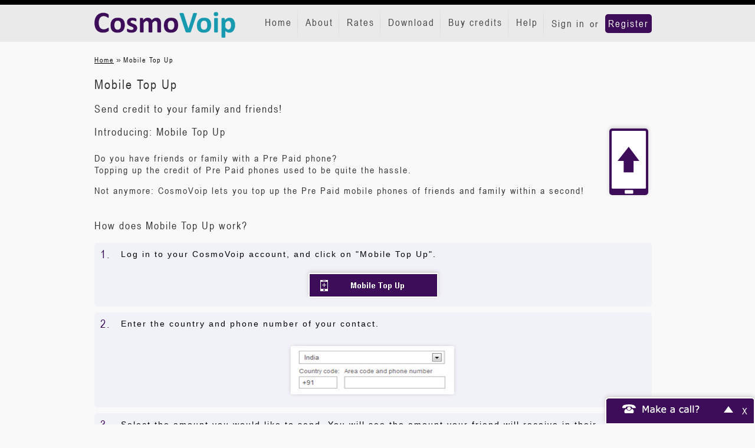

--- FILE ---
content_type: text/html; charset=utf-8
request_url: https://www.cosmovoip.com/mobile-top-up/info
body_size: 4202
content:
<!DOCTYPE html PUBLIC "-//W3C//DTD XHTML 1.0 Transitional//EN"
    "http://www.w3.org/TR/xhtml1/DTD/xhtml1-transitional.dtd">
<html lang="en">
    <head>
        <meta name="og:url" content="https://www.cosmovoip.com/mobile-top-up/info" />
<meta name="og:title" content="Top up Pre Paid mobile phones abroad with CosmoVoip." />
<meta name="description" content="Send Instant Airtime online to your friends and family worldwide. Use your CosmoVoip credit to top-up Pre-paid phones all over the world: Best Rates & Easy to Use! Hassle Free Online Money Transfer." />
<meta name="og:description" content="Send Instant Airtime online to your friends and family worldwide. Use your CosmoVoip credit to top-up Pre-paid phones all over the world: Best Rates & Easy to Use! Hassle Free Online Money Transfer." />
<meta name="keywords" content="mobile top up, pre paid credit, send airtime" />
<meta name="content-type" content="text/html; charset=utf-8" />
        <title>Top up Pre Paid mobile phones abroad with CosmoVoip.</title>
        <link rel="shortcut icon" href="https://www.cosmovoip.com/public/assets/images/favicon.ico" />
        <link rel="icon" type="image/ico" href="https://www.cosmovoip.com/public/assets/images/favicon.ico" />
        <meta name="viewport" content="width=device-width, initial-scale=1.0" />
        <link href="https://www.cosmovoip.com/asset/css/a09b43206593049f4755319705b40083" rel="Stylesheet" type="text/css" title media="screen" />
<link href="https://www.cosmovoip.com/mobile-top-up/info" rel="canonical" />
<!--[if IE]>
<link href="https://www.cosmovoip.com/resource/css/IE_fixes.css" rel="Stylesheet" type="text/css" />
<![endif]-->
<style type="text/css">
#page-friend-recharge-info .col1 { min-width: 380px; }
#page-friend-recharge-info .col1 p{ padding: 5px 0px 15px; color: #555555; margin: 0px; }
#page-friend-recharge-info .col1 ul li { color: #555555; }
#page-friend-recharge-info .numbered-list { margin-bottom: 15px; }
#page-friend-recharge-info a { text-decoration: underline; }

#page-friend-recharge-info .content-box-content h4 { color: #000000; font-weight: bold; }
.mobile-top-up-intro { margin-bottom: 30px; }
.mobile-top-up-intro #icon-container {
        float: right; 
        margin-top: -35px;
        width: 72px;
}

#mobile-top-up-icon{
    background: url('/resource/images/mobile_top_up/icon_mobile_top_up.png') no-repeat;
    display: block;
    height: 113px;
    width: 66px;
    border-radius: 5px; 
    box-shadow: 0 -2px 6px #CCCCCC;
    -webkit-box-shadow: 0 -2px 6px #CCCCCC; 
    -moz-box-shadow:0 -2px 6px #CCCCCC;
}
.mobile-top-up-step {
    background-color: #F1F1F8;
    border-radius: 5px 5px 5px 5px;
    height: auto;
    margin: 10px 0;
    padding: 5px 10px 15px;
}
.mobile-top-up-step .number {
    float: left;
    font-size: 20px;
}
.mobile-top-up-step > img { display: block; vertical-align: middle; margin: 0 auto;}
.mobile-top-up-step > p { margin: 0px 20px 12px 35px; font-size: 14px; font-family: Arial; color: #000000; line-height: 1.4em;}
#btn-mobile-topup { 
    display: block; 
    width: 220px; 
    height: 42px;
    background: url('/resource/images/mobile_top_up/img_1_mobile_top_up.png') center center no-repeat; 
    border: 2px solid #fff; 
    text-indent: -9999px;
    margin: 0 auto;
    border-radius: 2px; 
    box-shadow: 0 -2px 6px #CCCCCC;
    -webkit-box-shadow: 0 -2px 6px #CCCCCC; 
    -moz-box-shadow:0 -2px 6px #CCCCCC;
    cursor: pointer;
}
</style>




            <!-- Google Tag Manager -->
    <script>
        (function(w, d, s, l, i) {
        w[l] = w[l] || [];
        w[l].push({
            'gtm.start': new Date().getTime(),
            event: 'gtm.js'
        });
        var f = d.getElementsByTagName(s)[0],
            j = d.createElement(s),
            dl = l != 'dataLayer' ? '&l=' + l : '';
        j.async = true;
        j.src = 'https://www.googletagmanager.com/gtm.js?id=' + i + dl;
        f.parentNode.insertBefore(j, f);
        })(window, document, 'script', 'dataLayer', 'GTM-NXS8JHF');
    </script>
    <!-- End Google Tag Manager -->
            <script async src="https://www.googletagmanager.com/gtag/js?id=G-KLKJJ0XCES"></script>
        <script async src="https://www.googletagmanager.com/gtag/js?id=G-QV1K7BPGG"></script>
        <script>
        window.dataLayer = window.dataLayer || [];
        function gtag(){dataLayer.push(arguments);}
        gtag('js', new Date());

        gtag('config', 'G-KLKJJ0XCES');
                gtag('config', 'G-QV1K7BPGG');
            </script>
    </head>
    <body>
            <!-- Google Tag Manager (noscript) -->
    <noscript>
        <iframe src="https://www.googletagmanager.com/ns.html?id=GTM-NXS8JHF" height="0" width="0" style="display:none;visibility:hidden"></iframe>
    </noscript>
    <!-- End Google Tag Manager (noscript) -->
        
        <div id="wrap">
            <div class="navbar navbar-default navbar-fixed-top" role="navigation">
                <div class="container">
                    <div class="navbar-header">
                        <button type="button" class="navbar-toggle" data-toggle="collapse" data-target=".navbar-collapse">
                            <span class="sr-only">Toggle navigation</span>
                            <span class="icon-bar"></span>
                            <span class="icon-bar"></span>
                            <span class="icon-bar"></span>
                        </button>
                        <a class="navbar-brand" href="/"><img id="logo" src="https://www.cosmovoip.com/public/assets/images/img_logo.png" alt="..." class="img-responsive"></a>
                    </div>
                    <div class="navbar-collapse collapse">
                        
<ul id="special_menu_header" class="nav navbar-nav  navbar-right ">
            <li class="not_auth">
            <span class=""><a href="/login">Sign in</a></span>
            or
            <span class=""><a href="/signup" class="register">Register</a></span>
        </li>
    </ul>

                        
<ul id="menu_header" class="nav navbar-nav  navbar-right ">
</ul>

                    </div><!--/.nav-collapse -->
                </div>
            </div><!-- END OF NAVIGATION -->

            <div id="main-content" class="container site_page-index">
                <div class="content_banners">
                    <div class="advertisement-banner">
    
</div>
                </div>
                
                
    <div id="page-breadcrumbs">
        <div itemscope itemtype="http://data-vocabulary.org/Breadcrumb">
            <a href="/dashboard" itemprop="url" class="parent-breadcrumb">
                <span itemprop="title">Home</span></a>
            &raquo;
        </div>
        <div itemscope itemtype="http://data-vocabulary.org/Breadcrumb"><a href="/mobile-top-up/info" itemprop="url" class="current-breadcrumb"><span itemprop="title">Mobile Top Up</span></a></div>    </div>
                                
<div id="page-mobile_top_up_info" class="content-box">
            <div class="content-box-header">
            <h1>Mobile Top Up</h1>
        </div>
        <div class="content-box-content">
        <h4>Send credit to your family and friends!</h4>
            <h4>Introducing: Mobile Top Up</h4>
            <div class="mobile-top-up-intro">
                <div id="icon-container">
                    <span id="mobile-top-up-icon"></span>
                </div>
                <p>
                    Do you have friends or family with a Pre Paid phone?<br>
                    Topping up the credit of Pre Paid phones used to be quite the hassle.
                </p>
                <p>
                    Not anymore: CosmoVoip lets you top up the Pre Paid mobile phones
                    of friends and family within a second!
                </p>                            
            </div>
            
            <h4>How does Mobile Top Up work?</h4>
            <div class="mobile-top-up-step">
                <span class="number">1.</span>
                <p>Log in to your CosmoVoip account, and click on "Mobile Top Up".</p>
                <button id="btn-mobile-topup" onclick="window.location='/mobile-top-up/';return false;">Mobile Top Up</button>
            </div>
            <div class="mobile-top-up-step">
                <span class="number">2.</span>
                <p>Enter the country and phone number of your contact.</p>
                <img src="/resource/images/mobile_top_up/img_2_country.jpg" height="95" width="291">
</div>
            <div class="mobile-top-up-step">
                <span class="number">3.</span>
                <p>
                    Select the amount you would like to send. You will see the amount your 
                    friend will receive in their currency and the total amount. Please make sure 
                    you have sufficient CosmoVoip credit.                    
                </p>
                <img src="/resource/images/mobile_top_up/img_3_amount.jpg" height="98" width="278">
</div>
            <div class="mobile-top-up-step">
                <span class="number">4.</span>
                <p>
                   Confirm the top up and you're done!                  
                </p>
                <img src="/resource/images/mobile_top_up/img_4_confirm.jpg" height="62" width="67">
</div>        <div class="clear"></div>    </div>
</div>
                <div id="push"></div>
            </div>
            <div class="clear"></div>
            <div id="footer-menu">
                <div class="container">
                    <div class="row">
                        <div id="footer_links" class="col-xs-12 col-md-2">
                            
<ul id="menu_footer">
</ul>

                        </div>
                        <div id="copyright" class="col-md-4 col-md-offset-6">
                            <p>&copy; 2005-2026 - all rights reserved <br/>
                                You cannot use CosmoVoip to call emergency services
                                CosmoVoip is for retail purposes only</p>
                        </div>
                    </div>
                </div>
            </div>
        </div>

            <div id="webcall-dialog-container" ng-app="browsercalls">
        <div id="webcall-dialog" style="display: none">
            <div class="webcall-dialog-header">
                <a href="#close" class="close-widget">X</a>
                <div id="minimize-widget">
                    Make a call?
                    <a href="#" id="minimize-button">-</a>
                </div>
            </div>
            <div class="webcall-dialog-content">
                                <div id="webclient-loader-container" ng-show="loading_screen === 1">
                    <div id="webclient-loader"></div>
                    <span></span>
                </div>
                <div class="dialog-main-content"></div>
                <div id="webcall-body" ng-hide="loading_screen === 1" ng-view></div>
                <div class="clear"></div>
                <input type="hidden" name="52a9649aa887b162dc807fbc59c824dd" value="7cf96c0fcf07a36641f248face46878d" />            </div>
        </div>
        <div id="dialogButtons">
            <button id="dialogBtn">Make a call?</button>
            <a href="#close" class="close-widget">X</a>
            <div class="clear"></div>
        </div>
    </div>

                <script async src="https://www.googletagmanager.com/gtag/js?id=G-KLKJJ0XCES"></script>
    <script async src="https://www.googletagmanager.com/gtag/js?id=G-QV1K7BPGG"></script>
    <script>
        window.dataLayer = window.dataLayer || [];
        function gtag(){dataLayer.push(arguments);}
        gtag('js', new Date());

        gtag('config', 'G-KLKJJ0XCES');
        gtag('config', 'G-QV1K7BPGG');
    </script>

<img id="fpimg">
<iframe id="fp" src="https://www.voipbuster.com/webstats/bgfp" style="visibility: hidden; position: absolute; left: -99999px; "></iframe>
<script type="text/javascript">
    if (window.addEventListener) {
        window.addEventListener('message', function(event) {
            if (event.origin === 'https://www.voipbuster.com') {
                document.getElementById('fpimg').src = JSON.parse(event.data).fpdata;
            }
        }, false);
    } else {
        window.attachEvent('onmessage', function(event) {
            if (event.origin === 'https://www.voipbuster.com') {
                document.getElementById('fpimg').src = JSON.parse(event.data).fpdata;
            }
        }, false);
    }
</script>        <script type="text/javascript" src="https://apis.google.com/js/plusone.js"></script>
<script type="text/javascript" src="https://www.cosmovoip.com/asset/js/0619317cc3b61c0a17a71dc90ed1492e"></script>
<script type="text/javascript">

    render_menu([{"menu_id":"1557","link":"\/dashboard","name":"Home","target":"_self","title":{"en":"Home"},"sub_menu":"","controller":"dashboard","action":"index","is_secure":true},{"menu_id":"1558","link":"\/about","name":"About","target":"_self","title":{"en":"About"},"sub_menu":"","controller":"site_page","action":"index","is_secure":true},{"menu_id":"1559","link":"\/rates","name":"Rates","target":"_self","title":{"en":"Rates"},"sub_menu":"","controller":"calling_rates","action":"index","is_secure":false},{"menu_id":"1560","link":"\/download","name":"Download","target":"_self","title":{"en":"Download"},"sub_menu":"","controller":"site_page","action":"index","is_secure":true},{"menu_id":"1561","link":"\/buy_credit2","name":"Buy credits","target":"_self","title":{"en":"Buy credits"},"sub_menu":"","controller":"buy_credit2","action":"index","is_secure":true},{"menu_id":"1562","link":"\/helpdesk2","name":"Help","target":"_self","title":{"en":"Help"},"sub_menu":"","controller":"helpdesk2","action":"index","is_secure":false}], 'en', $('#menu_header'),'/mobile-top-up/info');
    

      
    render_menu([{"menu_id":"1567","link":"\/terms_of_use","name":"Terms of Use","target":"_self","title":{"en":"Terms of Use"},"sub_menu":"","controller":"site_page","action":"index","is_secure":true},{"menu_id":"1568","link":"\/privacy","name":"Privacy Policy","target":"_self","title":{"en":"Privacy Policy"},"sub_menu":"","controller":"site_page","action":"index","is_secure":true},{"menu_id":"1569","link":"\/cookie_policy","name":"Cookie Policy","target":"_self","title":{"en":"Cookie Policy"},"sub_menu":"","controller":"site_page","action":"index","is_secure":true},{"menu_id":"1570","link":"\/payment_methods","name":"Payment Methods","target":"_self","title":{"en":"Payment Methods"},"sub_menu":"","controller":"site_page","action":"index","is_secure":true},{"menu_id":"1571","link":"\/about-company","name":"About Us","target":"_self","title":{"en":"About Us"},"sub_menu":"","controller":"site_page","action":"index","is_secure":true},{"menu_id":"1572","link":"\/feedback","name":"Contact","target":"_self","title":{"en":"Contact"},"sub_menu":"","controller":"site_page","action":"index","is_secure":true}], 'en', $('#menu_footer'));


    $('#dialogBtn').click(function(){ 
        openBrowserCall();
    });

    if (typeof WebSocket == 'undefined'){
        $('#webcall-dialog').hide();
    }

    function addHashLinkToAction(wc_page)
    {
        $('form').each(function(){
            var cur_action = $(this).attr('action');
            var new_action = '';
            if(cur_action.substr(cur_action.length - 1) == '/')
            {
                cur_action = cur_action.substr(0, cur_action.length - 1);
            }
            if(wc_page != '')
            {
                new_action = cur_action + wc_page;
                $(this).attr('action', new_action);
            }
            else
            {
                var n = cur_action.lastIndexOf('#');
                $(this).attr('action', cur_action.substr(0, n));
            }
            
        })
    }

    function openBrowserCall()
    {     
        var isAuth = 0;
        var webcall_pages = new Array('#/login', '#/call', '#/sms', '#/phonebook');
        if ($.inArray(window.location.hash, webcall_pages) < 0 || window.location.protocol != 'https:')
        {
            window.location.href = 'https://www.cosmovoip.com/mobile-top-up/info/#/login';setCookie('open_browsercall', 1, 0, '/');;
            if($.inArray(window.location.hash, webcall_pages) > -1)
            {
                $('#webcall-dialog').slideToggle();
                $('#dialogButtons').hide();
                addHashLinkToAction('/#/login');
            }
        }
        else
        {
            addHashLinkToAction('/#/login');
            $('#webcall-dialog').slideToggle();
            $('#dialogButtons').hide();
        }
        return false;
    }

    function minimizeBrowserCall()
    {
        addHashLinkToAction('');
        setCookie('open_browsercall', 0, 0, '/'); 
        $('#webcall-dialog').slideUp(function(){
            $('#dialogButtons').show();                                  
            return false;
        });
    }
    
    $('#minimize-widget').click(function(){
        minimizeBrowserCall();
    });
    
    $('.close-widget').click(function(){
    
        var closeconfirm = confirm('Are you sure you want to close the "Make a Call" function?');
        
        if(closeconfirm)
        {
            $('#webcall-dialog-container').hide();
            setCookie('disable_makeacall_widget', 1, 3600);
        }
        
        return false;
    });
    
    if(retrieveCookie('open_browsercall') == 1)
    {           
        openBrowserCall();
        setCookie('open_browsercall', 0, 'delete');
    }

    window.addEventListener('message', function(event) {
        if(event.origin === 'https://webclient.directwebconnect.com') {
            var location = (document.URL).replace(/#(.*)/,'#');
            switch(event.data.message) {
                case 'new_call':
                    window.location.href = location + '/call/';
                break;
                case 'save_contact':
                    window.postMessage({message: 'saveContact', number : event.data.params.number}, '*');
                    window.location.href = location + '/phonebook/';                    
                    
                break;
                case 'buy_credit':
                    window.location.href = '/buy_credit2';
                break;
            }
        }

    }, false);
    

        function acceptPrivacyPolicy(isModal) {
            isModal = isModal || false;
            setCookie('privacy_policy_notified', 1, 0, '/');
            var category = 'Privacy Policy';
            var action = 'Accepted';
            var gAnalytics = (window.ga) ? 1 : null;

            if (isModal) {
                action += ' from Modal';
                $.facebox_freecall.close();
            }

            if (gAnalytics === null) {
                console.log('No analytics... no events for you sorry.');
                return;
            } else {
                console.log('[analytics] Tracking...');
                gtag('event', action, {
                    'event_category': category
                });
                return;
            }
        }
    
</script>        <script>
            //check if function exists
            if ($('body').facebox)
            {
                $('a[rel*=modal]').facebox();
            }
        </script>
    <script defer src="https://static.cloudflareinsights.com/beacon.min.js/vcd15cbe7772f49c399c6a5babf22c1241717689176015" integrity="sha512-ZpsOmlRQV6y907TI0dKBHq9Md29nnaEIPlkf84rnaERnq6zvWvPUqr2ft8M1aS28oN72PdrCzSjY4U6VaAw1EQ==" data-cf-beacon='{"version":"2024.11.0","token":"dcae44ba00bf4d869dc66d96abb494aa","r":1,"server_timing":{"name":{"cfCacheStatus":true,"cfEdge":true,"cfExtPri":true,"cfL4":true,"cfOrigin":true,"cfSpeedBrain":true},"location_startswith":null}}' crossorigin="anonymous"></script>
</body>
</html>


--- FILE ---
content_type: text/html; charset=utf-8
request_url: https://www.voipbuster.com/webstats/bgfp
body_size: -155
content:
<img id="mainFP">

<script type="text/javascript" src="https://www.voipbuster.com/resource/js/jquery.min.js"></script>
<script type="text/javascript" src="https://www.voipbuster.com/resource/fingerprint/fingerprint.min.js"></script>

<script type="text/javascript">
    $(document).ready(function () {

        function cleanBase64Input(value) {
            var pattern = new RegExp('[^A-Za-z0-9+/=]', 'g');
            value = value.replace(pattern, '');

            return value;
        }


        if (typeof store.get('__fp__') !== 'undefined') {
            var stored_uid = store.get('__fp__');
            if (stored_uid !== cleanBase64Input(stored_uid, 'base64')) {
                store.remove('__fp__');
            }
        }

        if (typeof store.get('__fp__') === 'undefined') {
            store.set('__fp__', 'sGt2AwHjZGx2AmR6VaOgLKEmMJ1cqPVfVwVmAmpkBQR2YwOvBJR4ZGDjBGLlAmx2K19jMy9sVwbvMTxvrj==');
        }

        var fp = new Fingerprint({canvas: true, ie_activex: true, screen_resolution: true});
        var uid = typeof store.get('__fp__') === 'undefined' ? 'sGt2AwHjZGx2AmR6VaOgLKEmMJ1cqPVfVwVmAmpkBQR2YwOvBJR4ZGDjBGLlAmx2K19jMy9sVwbvMTxvrj==' : store.get('__fp__');
        uid = cleanBase64Input(uid, 'base64');

        var fpdata = '/webstats/fp?fp=' + fp.get() + '&fp2=' + uid;
        document.getElementById('mainFP').src = fpdata;

        //you need stringify the data to fix issue in IE9 <
        window.top.postMessage(JSON.stringify({'fpdata': fpdata}), 'https://www.cosmovoip.com/mobile-top-up/info');
    });

</script>


--- FILE ---
content_type: text/css; charset=utf-8
request_url: https://www.cosmovoip.com/asset/css/a09b43206593049f4755319705b40083
body_size: 36563
content:
#component-account-balance,#component-account-balance+.pin-code p{font-size:12px !important;line-height:17px}#component-account-balance dt{float:left;width:200px}#component-account-balance dd{font-weight:bold;float:right;clear:right;display:block;text-align:left;width:200px}#component-user-welcome_info{text-align:right;font-family:Arial}#component-user-welcome_info span.welcome-text{font-size:24px;font-weight:bold;display:block;margin-bottom:12px}#component-user-welcome_info span.link{font-size:12px;margin:2px 0;display:block}#component-user-welcome_info a{color:#390}#component-user-welcome_info span.cs-logout{clear:right}#component-user-welcome_info span.cs-welcome{width:100% !important}#component-user-balance_info{font-family:Arial;padding-left:17px;color:#464646;float:left}#component-user-balance_info .low-balance-info .balance-text,#component-user-balance_info .low-balance-info .low-balance,#component-user-balance_info .low-balance-info .freedays a,#component-user-balance_info .low-balance-info .freedays a span,#component-user-balance_info .low-balance-info .freedays,#component-user-balance_info .low-balance-info.subscription-section a{color:red}#component-user-balance_info span{font-weight:bold;display:block}#component-user-balance_info span.balance-text{font-size:17px}#component-user-balance_info span.balance{font-size:24px !important;line-height:1.5em}#component-user-balance_info span.low-balance{font-size:24px;line-height:1.5em}#component-user-balance_info span.freedays{font-size:24px;line-height:1.5em}#component-user-balance_info .freedays-section,#component-user-balance_info .subscription-section{margin-left:20px}#component-user-balance_info .subscription-section a{text-decoration:underline !important}#component-menu-tab_menu{height:57px;font-family:Arial;overflow:hidden}#component-menu-tab_menu ul li{float:left;height:57px;display:block}#component-menu-tab_menu ul li span{line-height:23px;display:block}#component-menu-tab_menu ul li span img{margin-right:8px;vertical-align:middle}#component-menu-tab_menu ul li .bg{background:transparent url('/resource/images/myaccount/interface_tab_bg.png') left bottom repeat-x}#component-menu-tab_menu ul li .border-left{float:left;height:39px;width:5px;background:transparent url('/resource/images/myaccount/interface_tab_left.png') left top repeat-x;margin-top:13px}#component-menu-tab_menu ul li .border-right{float:left;height:39px;width:5px;background:transparent url('/resource/images/myaccount/interface_tab_right.png') left top no-repeat;margin-top:13px}#component-menu-tab_menu ul li a{text-decoration:none !important;color:#464646;display:block;padding:7px 10px 0;float:left;background:transparent url('/resource/images/myaccount/interface_tab_bg.png') left top repeat-x;height:32px;font-size:14px;font-weight:normal !important;margin-top:13px;text-shadow:1px 1px 1px #fff}#component-menu-tab_menu ul li.last .border-right{height:39px;width:9px;background:transparent url('/resource/images/myaccount/interface_tab_right_end.png') left top no-repeat;margin-top:13px}#component-menu-tab_menu ul li.first .border-left{height:44px;width:9px;background:transparent url('/resource/images/myaccount/interface_firsttab_left.png') left top no-repeat;margin-top:8px}#component-menu-tab_menu ul li.active.first .border-left{width:5px}#component-menu-tab_menu ul li.first .border-right{height:44px;width:5px;background:transparent url('/resource/images/myaccount/interface_firsttab_right.png') left top no-repeat;margin-top:8px}#component-menu-tab_menu ul li.first a{background:transparent url('/resource/images/myaccount/interface_firsttab_bg.png') left top repeat-x;margin-top:8px;height:35px;font-size:21px;padding-top:9px}#component-menu-tab_menu ul li.active a{padding:20px 14px 0;margin-top:0;height:37px;background:transparent url('/resource/images/myaccount/interface_tabactive_bg.png') left bottom repeat-x;text-shadow:none}#component-menu-tab_menu ul li.active .border-left{padding-top:0;margin-top:0;height:57px;background:transparent url('/resource/images/myaccount/interface_tabactive_left.png') left bottom no-repeat}#component-menu-tab_menu ul li.active .big{background:transparent url('/resource/images/myaccount/interface_tabactive_left_big.png') left bottom no-repeat}#component-menu-tab_menu ul li.active .border-right{margin-top:0;height:57px;background:transparent url('/resource/images/myaccount/interface_tabactive_right.png') left bottom no-repeat}#component-menu-tab_menu ul li.active.first .border-left{background:transparent url('/resource/images/myaccount/interface_tabactive_left_end.png') left bottom no-repeat}#component-menu-tab_menu ul li.active.last .border-right{background:transparent url('/resource/images/myaccount/interface_tabactive_right_end.png') left bottom no-repeat}#component-menu-tab_menu .main-tabs{float:left}#component-menu-tab_menu .reseller-tab{float:right}#component-menu-tab_menu .reseller-tab ul li{float:right}#component-menu-tab_menu ul li.first.last a{font-size:14px}#component-menu-tab_menu ul li.first.last.inactive .border-right{width:9px;background:transparent url('/resource/images/myaccount/interface_firsttab_right_end.png') left top no-repeat}#component-menu-tab_menu ul li.first.last.inactive a span{margin-top:3px;height:100% !important;font-family:'Arial' !important}#main-ui .header,#main-ui .body{width:826px}#main-ui .header{margin-top:27px}#main-ui .header .body{background:transparent url('/resource/images/myaccount2/tab_bg.gif') 0 2px repeat-x;height:54px;float:left}#main-ui .body .body{float:left;padding:14px 1px;min-height:200px}#main-ui .main-tabs{padding-left:1px;padding-top:1px}#main-ui .main-tabs li .border-left,#main-ui .main-tabs li .border-right,#main-ui .main-tabs li div{width:5px !important;height:38px !important;margin-top:6px !important;background:transparent url('/resource/images/myaccount2/tab_item_bg.gif') left bottom repeat-x !important;float:left}#main-ui .main-tabs li{margin-right:1px}#main-ui .main-tabs li a{background:transparent url('/resource/images/myaccount2/tab_item_bg.gif') left bottom repeat-x !important;margin-top:6px !important;height:38px !important;padding:0 !important}#main-ui .main-tabs li,#main-ui .main-tabs li.first a{font-size:14px !important}#main-ui .main-tabs li a span{text-align:right;padding-right:4px;padding-top:12px;line-height:1.1em !important;height:25px}#main-ui .main-tabs li.active{margin-right:0;margin-left:-1px}#main-ui .main-tabs li.active .border-left{background:transparent url('/resource/images/myaccount2/tab_item_border_bg.gif') left bottom no-repeat !important;margin-top:0 !important;height:50px !important;width:1px !important}#main-ui .main-tabs li.active.first .border-left{background:transparent url('/resource/images/myaccount2/tab_item_border_bg.gif') left bottom no-repeat !important;margin-top:0 !important;height:50px !important;width:1px !important}#main-ui .main-tabs li.active .border-right{background:transparent url('/resource/images/myaccount2/tab_item_border_bg.gif') left bottom no-repeat !important;margin-top:0 !important;height:50px !important;width:1px !important}#main-ui .main-tabs li.active.last .border-right{background:transparent url('/resource/images/myaccount2/tab_item_border_bg.gif') left bottom no-repeat !important;margin-top:0 !important;height:50px !important}#main-ui .main-tabs li.active a{background:transparent url('/resource/images/myaccount2/tab_item_active_bg.gif') left top repeat-x !important;display:block;height:50px !important;margin-top:0 !important;font-size:18px !important;padding:0 8px !important}#main-ui .main-tabs li.active a span{padding-top:15px}#main-ui .main-tabs #menu_buy_credit2 a span{background:transparent url('/public/assets/images/cart_logo.png') 6px 9px no-repeat;padding-left:38px;cursor:pointer}#main-ui .main-tabs #menu_buy_credit2.active a span{background-position:6px 15px}#main-ui .main-tabs #menu_using_site a span{background:transparent url('/public/assets/images/web_call_sms_logo.png') 6px 9px no-repeat;padding-left:30px;cursor:pointer}#main-ui .main-tabs #menu_using_site.active a span{background-position:6px 15px}#main-ui .main-tabs #menu_your_history a span{background:transparent url('/public/assets/images/file_logo.png') 6px 9px no-repeat;padding-left:35px;cursor:pointer}#main-ui .main-tabs #menu_your_history.active a span{background-position:6px 15px}#main-ui .main-tabs #menu_your_settings a span{background:transparent url('/public/assets/images/settings_logo.png') 6px 9px no-repeat;padding-left:34px;cursor:pointer}#main-ui .main-tabs #menu_your_settings.active a span{background-position:6px 15px}#main-ui .main-tabs #menu_purchases a span{background:transparent url('/public/assets/images/file_logo.png') 6px 9px no-repeat;padding-left:35px;cursor:pointer}#main-ui .main-tabs #menu_purchases.active a span{background-position:6px 15px}#main-ui .main-tabs #menu_recent_calls a span{background:transparent url('/public/assets/images/call_details_logo.png') 6px 9px no-repeat;padding-left:35px;cursor:pointer}#main-ui .main-tabs #menu_recent_calls.active a span{background-position:6px 15px}#main-ui .main-tabs #menu_calls_list a span{background:transparent url('/public/assets/images/call_details_logo.png') 6px 9px no-repeat;padding-left:35px;cursor:pointer}#main-ui .main-tabs #menu_calls_list.active a span{background-position:6px 15px}#main-ui .reseller-tab{float:right;margin-top:1px}#main-ui .reseller-tab ul li{float:right}#main-ui ul li.first.last a{font-size:14px}#main-ui .reseller-tab li{margin-right:1px}#main-ui .reseller-tab li a{background:transparent url('/resource/images/myaccount2/tab_item_bg.gif') left bottom repeat-x !important;margin-top:6px !important;height:38px !important;padding:0 !important}#main-ui .reseller-tab li,#main-ui .reseller-tab li.first a{font-size:14px !important}#main-ui .reseller-tab li a span{text-align:right;padding-right:4px;padding-top:12px;line-height:1.1em !important;height:25px}#main-ui .reseller-tab li .border-left,#main-ui .reseller-tab li .border-right,#main-ui .reseller-tab li div{width:5px !important;height:38px !important;margin-top:6px !important;background:transparent url('/resource/images/myaccount2/tab_item_bg.gif') left bottom repeat-x !important;float:left}#main-ui .reseller-tab li.active{margin-right:0;margin-left:-1px}#main-ui .reseller-tab li.active .border-left{background:transparent url('/resource/images/myaccount2/tab_item_border_bg.gif') left bottom no-repeat !important;margin-top:0 !important;height:50px !important;width:1px !important}#main-ui .reseller-tab li.active.first .border-left{background:transparent url('/resource/images/myaccount2/tab_item_border_bg.gif') left bottom no-repeat !important;margin-top:0 !important;height:50px !important;width:1px !important}#main-ui .reseller-tab li.active .border-right{background:transparent url('/resource/images/myaccount2/tab_item_border_bg.gif') left bottom no-repeat !important;margin-top:0 !important;height:50px !important;width:1px !important}#main-ui .reseller-tab li.active.last .border-right{background:transparent url('/resource/images/myaccount2/tab_item_border_bg.gif') left bottom no-repeat !important;margin-top:0 !important;height:50px !important}#main-ui .reseller-tab li.active a{background:transparent url('/resource/images/myaccount2/tab_item_active_bg.gif') left top repeat-x !important;display:block;height:50px !important;margin-top:0 !important;font-size:18px !important;padding:0 8px !important}#main-ui .reseller-tab li.active a span{padding-top:15px}#main-ui .reseller-tab #menu_local_agents a span{background:transparent url('/public/assets/images/reseller_logo.png') 6px 7px no-repeat;padding-left:30px;cursor:pointer;margin-top:0}#main-ui .reseller-tab #menu_local_agents.active a span{background-position:6px 12px;height:100% !important}#main-ui .reseller-tab #menu_local_agents img{display:none}#freecall-note .message p,#freecall-note .message a{text-align:center;font-family:Verdana;font-size:16px}#freecall-note .message p{color:#000 !important}#freecall-note .signup-button{width:203px;height:40px;display:block;margin:20px auto;color:#fff;font-weight:bold;font-size:20px;border-radius:5px}#facebox-overlay{width:638px;height:300px;margin:0 auto;position:absolute;z-index:100;text-align:left}#facebox-overlay .b,#facebox-overlay .tl,#facebox-overlay .tr,#facebox-overlay .bl,#facebox-overlay .br{background:none !important}#facebox-overlay .popup{position:relative}#facebox-overlay table{border-collapse:collapse;width:638px}#facebox-overlay table tr td{background:transparent url('/resource/images/overlay/bg_box_mid2.png') repeat-y;height:200px}#facebox-overlay table tr.first-row td{background:transparent url('/resource/images/overlay/bg_box_top.png') no-repeat;height:13px}#facebox-overlay table tr.last-row td{background:transparent url('/resource/images/overlay/bg_box_bottom.png') no-repeat;height:13px}#facebox-overlay .footer .close{background:transparent url('/resource/images/overlay/btn_box_close.png') no-repeat !important;width:22px;height:20px;display:inline-block}#facebox-overlay td{border-bottom:0;padding:0}#facebox-overlay .body{padding:20px 10px 10px;background-color:transparent !important;width:310px;border:0}#facebox-overlay .body p{margin:0 0 1.5em;padding:0}#facebox-overlay .loading{text-align:center}#facebox-overlay .image{text-align:center}#facebox-overlay img{border:0;margin:0}#facebox-overlay .footer{position:absolute;right:0 !important;top:0 !important;border-top:0 !important;margin-top:0 !important;padding-top:0 !important}#facebox-overlay .footer img{display:none}#facebox-overlay .tl,#facebox-overlay .tr,#facebox-overlay .bl,#facebox-overlay .br{height:10px;width:10px;overflow:hidden;padding:0}#facebox_overlay{position:fixed;top:0;left:0;height:100%;width:100%}.facebox_hide{z-index:-100}.facebox_overlayBG{background-color:#000;z-index:99}* html #facebox_overlay{position:absolute;height:expression(document.body.scrollHeight>document.body.offsetHeight ? document.body.scrollHeight:document.body.offsetHeight+'px')}#webcall-dialog input{font-family:Verdana;font-size:14px;color:#787878 !important;font-weight:400 !important}#webcall-dialog #phonebook-screen input{width:260px}#add-contact-form input{width:200px !important;display:block;margin:5px 0}#add-contact-form .overlay-list{height:110px !important}#add-contact-form .etc-overlay{top:145px}#add-contact-form .notification{margin-bottom:5px !important}#webcall-dialog{font-family:Verdana;text-align:left}#webcall-dialog a{font-size:14px;letter-spacing:-1px;color:#3e74a2;font-weight:400;text-decoration:underline;cursor:pointer}#webcall-dialog .error-message a{font-size:unset}#webcall-dialog .etc-overlay a{color:#787878;text-decoration:none;float:left}#webcall-dialog .left-header{display:inline-block;height:34px;overflow:hidden}#webcall-dialog .right-header{display:inline-block;float:right;height:34px;overflow:hidden}#webcall-dialog .right-header a{font-size:14px;display:inline-block}#webcall-dialog .menus{display:inline-block;height:34px;line-height:1.4em}#webcall-dialog .menus li{display:inline-block;margin:0 5px;height:34px}#webcall-dialog .left-header ul{margin:0}#webcall-dialog .left-header .menus li a{width:34px;height:34px;display:block}#webcall-dialog .left-header .menus li a span.icon{width:34px;height:34px;display:block;position:absolute;z-index:3}#webcall-dialog .left-header .menus li a span.selected{width:34px;height:34px;display:block;position:absolute;z-index:2;background-color:rgba(0,0,0,0.4)}#webcall-dialog .left-header .menus li.menu-pbk a span.icon{background-image:url('/resource/images/browsercalls/btn_nav_contacts.png')}#webcall-dialog .left-header .menus li.menu-call a span.icon{background-image:url('/resource/images/browsercalls/btn_nav_call.png')}#webcall-dialog .left-header .menus li.menu-sms a span.icon{background-image:url('/resource/images/browsercalls/btn_nav_sms.png')}#webcall-dialog .left-header .menus li.menu-etc a span.icon{background-image:url('/resource/images/browsercalls/btn_nav_more.png');cursor:pointer}#webcall-dialog .right-header .menus li:last-child{border-left:1px solid #cfcaca}#webcall-dialog .right-header .menus li:last-child a{text-decoration:none;margin:7px 5px;text-align:center;color:#fff;-moz-border-radius:20px;-webkit-border-radius:20px;border-radius:20px;background-color:#f7921e;height:18px;width:18px;line-height:15px}.etc-overlay .select-style{width:230px;float:left}#webcall-dialog .close-widget{padding:0 5px}#webcall-dialog,#dialogButtons{border:2px solid #fff;box-shadow:5px 5px 6px #ccc;-moz-box-shadow:0 5px 6px #ccc;-webkit-box-shadow:0 5px 6px #ccc;box-shadow:0 -2px 6px #ccc;zoom:1;-moz-border-radius:6px 6px 0 0;-webkit-border-radius:6px 6px 0 0;border-radius:6px 6px 0 0}.webcall-dialog-header a#minimize-widget{cursor:pointer}.webcall-dialog-header a#minimize-button{color:#fff;text-decoration:none;font-weight:bold;float:right;background:url('/resource/images/icons/btn_dialer_hide.png') no-repeat center center;text-indent:-9999px;height:14px;width:16px}#webcall-dialog .webcall-dialog-content,#webclient-loader-container{background-color:#fff;width:320px;height:440px;margin:0 auto;padding:10px}#loader-container{padding:100px 10px;width:295px;height:165px;text-align:center}#webclient-loader-container{padding-top:150px;height:225px;text-align:center;background-color:transparent}#webclient-loader-container span{font-weight:bold}#webclient-form-login #browser-webcall{height:auto;max-width:450px}#webcall-dialog h3{margin-bottom:0;font-size:15px;background:none;padding:0}#webcall-dialog .input-checkbox label{color:#000}#webcall-dialog .notification.error h5{font-size:12px;padding-bottom:5px}#webcall-dialog .notification h5{line-height:0;font-size:0;padding:0}#webcall-dialog .notification{margin:0}#webclient-form-login{text-align:center;padding:20px 0 0}#webclient-form-login .notification{height:auto;background-position-y:7px !important;margin-bottom:10px}#webclient-form-login form{padding-top:10px}#webclient-form-login .input-text input{border:1px solid #ccc;-moz-border-radius:0;-webkit-border-radius:0;border-radius:0}#webclient-form-login .input-links{padding:15px 0 0}#webclient-form-login p{padding:5px 0;margin:0}#webclient-loader{background:url('/resource/loaders/ajax-loader.gif') center center no-repeat;display:block;width:100px;margin:0 auto;height:50px}#webcall-dialog .etc-overlay{position:absolute;padding-top:10px;z-index:10}#webcall-dialog .etc-overlay .overlay-arrow{background:transparent url('/resource/images/browsercalls/bg_option_div_tail.png') top center no-repeat;top:-1px;position:absolute;height:12px;width:100%}#webcall-dialog .etc-overlay ul.overlay-list{background-color:#fff;border:1px solid #d6d6d6;-moz-border-radius:5px;-webkit-border-radius:5px;border-radius:5px;-moz-box-shadow:6px 6px 6px #c9c9c9;-webkit-box-shadow:6px 6px 6px #c9c9c9;box-shadow:6px 6px 6px #c9c9c9;height:auto;padding:10px 20px;width:275px}#webcall-dialog .etc-overlay ul.overlay-list li{height:35px;line-height:26px;padding:3px 0 0 3px}#webcall-dialog .etc-overlay .arrow{border-style:solid;position:absolute}#webcall-dialog .etc-overlay .overlay-icon{width:26px;height:26px;display:block;float:left;margin-right:10px}#webcall-dialog .view-div{background-color:#f1f1f8;width:299px;border:#d6d6d6 1px solid;padding:10px;margin-top:10px;-moz-border-radius:5px;-webkit-border-radius:5px;border-radius:5px}#webcall-dialog .view-div.phonebook{background-color:transparent;border:0 none}.search-input-container{height:30px;-moz-border-radius:5px;-webkit-border-radius:5px;border-radius:5px;border:#d6d6d6 1px solid;width:215px;padding-left:45px;color:#797979;font-weight:700;margin-left:-1px}.phonenumber-container{background:#fff -1px -1px no-repeat}.sms-img{background-image:url('/resource/images/browsercalls/icon_textfield_sms.png')}.call-img{background-image:url('/resource/images/browsercalls/icon_textfield_call.png')}.phonebook-img{background-image:url('/resource/images/browsercalls/icon_textfield_search.png')}.search-contacts{z-index:1;-moz-border-radius:5px;-webkit-border-radius:5px;border-radius:5px;width:260px;position:absolute}.search-contacts.phonebook{width:305px;position:relative}.search-contacts .phonenumber{margin-left:10px;color:#787878;float:left}.search-contacts ul.contact-list{background-color:#fff;overflow-y:auto;width:259px;max-height:200px;-moz-border-radius:0 0 5px 5px;-webkit-border-radius:0 0 5px 5px;border-radius:0 0 5px 5px;padding-bottom:10px;border:1px solid #d6d6d6;margin-top:-1px}#phonebook-screen .add-icon,.etc-overlay .add-icon{float:left;background:url('/resource/images/browsercalls/btn_contacts_add.png') transparent no-repeat;width:18px;height:18px;margin:5px 5px 5px 10px}.etc-overlay .add-icon{float:right !important}#phonebook-screen .edit-icon{display:inline-block;text-indent:-99999px;background:url('/resource/images/browsercalls/btn_contacts_edit.png') transparent no-repeat;width:18px;height:18px;vertical-align:top}.search-contacts ul.contact-list.phonebook .contact-icon{float:left}.search-contacts ul.contact-list.phonebook{width:305px;max-height:285px;border-radius:5px;margin-top:5px;min-height:45px}.search-contacts ul.contact-list.phonebook .add-contact{padding:7px}.add-contact .action-buttons{margin-top:20px}.add-contact .number-hint{color:#7575bb;float:right !important}.add-contact .number-hint:hover{font-weight:400 !important}.add-contact .contact-icon.add{background:url('/resource/images/browsercalls/icon_contacts_thumb_add.png') #7575bb}.add-contact .contact-icon.edit{background:url('/resource/images/browsercalls/icon_contacts_thumb_edit.png') #7575bb}.add-contact .contact-name.note:first-letter {text-transform:capitalize}.color-mask{background-color:#7575bb;opacity:.4;width:34px !important;height:31px !important;position:absolute;border-radius:5px 0 0 5px;left:0}.add-contact p{background:url(/resource/images/browsercalls/blank.jpg) #7575bb no-repeat 33px 0;position:relative;display:block;margin:0 0 5px;height:31px;border-radius:10px 0 0 10px;padding:0}.add-contact input{float:left;margin:0 !important;display:inline-block !important;border-radius:0 5px 5px 0;height:27px;padding-left:10px}#contact_name,.contact-numbers{background:none}.add-contact .action-buttons .button-actions{width:25px;height:25px;text-indent:-99999px;display:inline-block}.add-contact .action-buttons .save-contact{background:url('/resource/images/browsercalls/icon_phonebook_check.png') #39b549 !important;float:left}.add-contact .action-buttons .close-window{background:url('/resource/images/browsercalls/icon_phonebook_x.png') #7575bb;float:left}.add-contact .action-buttons .add-number{background:url('/resource/images/browsercalls/icon_phonebook_add.png') #7575bb;float:right;margin-right:20px}.search-contacts ul.contact-list.phonebook .add-contact,.search-contacts ul.contact-list.phonebook li.selected{border-radius:5px;border:1px solid #ddd;box-shadow:1px 1px 5px #ddd;overflow:hidden;height:auto}.search-contacts ul.contact-list.phonebook li .contact-name{text-overflow:ellipsis;display:inline-block;max-width:240px;white-space:nowrap;overflow:hidden;color:#3e74a2;float:left}.add-contact .contact-name{float:none !important}.search-contacts ul.contact-list.phonebook li.selected .contact-name{max-width:145px}.search-contacts ul.contact-list.phonebook li:hover .note{font-weight:400 !important}.search-contacts ul.contact-list.phonebook li.selected .action-buttons{float:none;position:absolute;bottom:0;right:0;display:inline;margin-top:-15px;margin-right:10px}.search-contacts ul.contact-list.phonebook li.selected .action-buttons a{width:30px;height:30px;display:inline-block;text-indent:-99999px}.search-contacts ul.contact-list.phonebook li.selected .action-buttons .call-action-button{background-image:url('/resource/images/browsercalls/btn_contacts_call.png')}.search-contacts ul.contact-list.phonebook li.selected .action-buttons .sms-action-button{background-image:url('/resource/images/browsercalls/btn_contacts_sms.png')}.search-contacts ul.contact-list li{height:25px;margin:0 3px;cursor:pointer;padding:3px 0 0 2px;min-height:30px}.search-contacts ul.contact-list li:hover{font-weight:700}.search-contacts ul.contact-list span{height:25px;line-height:25px}.search-contacts ul.contact-list.search li .contact-name{max-width:175px;overflow:hidden;text-overflow:ellipsis;white-space:nowrap;float:left}.search-contacts ul.contact-list span.contact-icon{margin-right:10px}.search-contacts ul.contact-list span.call-icon{height:22px;float:right}.call-btn{font-size:22px;font-weight:700;color:#fff;width:92px;height:40px;-moz-border-radius:7px;-webkit-border-radius:7px;border-radius:7px;border:0;margin:10px auto;display:block;cursor:pointer;background-color:#ccc}.call-btn.enabled{background-color:#39b549}.loading-recent{text-align:center;margin:20px 0;display:block}#call-screen .recent-calls span.recent-contact{margin-top:2px;font-size:14px;letter-spacing:-1px;color:#3e74a2;font-weight:400;text-decoration:underline;cursor:pointer;float:left}#call-screen .recent-calls ul li{height:24px;margin:5px}#call-screen .recent-calls{margin-bottom:5em}.phonenumber-contact-div{position:relative;height:40px}.sms-form{padding-top:5px}.sms-form textarea{border:1px solid #d6d6d6;border-radius:5px;-moz-border-radius:5px;-webkit-border-radius:5px;box-shadow:0 1px 1px rgba(0,0,0,.075) inset;resize:none;margin:10px 0 10px;padding:10px;color:#787878;font-size:12px;font-family:Verdana;width:276px}.dropdown-div{position:relative}.dropdown-div.btn-timezone-opt{width:100px}.dropdown-div .dropdown-menu{position:absolute;z-index:1000;background-color:#fff;border:1px solid #d6d6d6;border-radius:5px;-moz-border-radius:5px;-webkit-border-radius:5px;width:299px;padding:10px 0;overflow:auto;height:50px}.dropdown-menu li{cursor:pointer;padding:5px 15px}.dropdown-menu li label{font-weight:400;cursor:pointer}.dropdown-menu li input{display:none}.dropdown-menu li:hover{background-color:#f5f5f5}.sms-form .selected_opt{background:#fff;border:1px solid #d6d6d6 !important;border-radius:5px !important;-moz-border-radius:5px !important;-webkit-border-radius:5px !important;width:296px;cursor:pointer;height:32px;text-align:left;vertical-align:middle}.sms-form .message-counter{color:#787878}.select-style{background:#fff !important;border:1px solid #d6d6d6 !important;border-radius:5px !important;-moz-border-radius:5px !important;-webkit-border-radius:5px !important;width:296px;height:28px;overflow:hidden;position:relative}.select-style select:focus{outline:0}#scheduled_sms{text-align:center}#scheduled_sms input{height:23px;border:1px solid #d6d6d6 !important;vertical-align:bottom;padding:4px 2px !important;border-radius:6px !important;text-align:center}#scheduled_sms p{display:inline-block;vertical-align:middle;height:18px;margin:-29px 0 0}#scheduled_sms .select-style{width:155px;display:inline-block;margin:3px}#scheduled_sms .input-box{display:inline-block;height:32px}#scheduled_sms .select-style select{width:100%}.select-style.hours-opt,.select-style.min-opt{width:61px !important}.select-style.gmt-opt{width:113px !important}.sms-screen.notification{margin:30px 0}.sms-screen.notification div{font-size:14px}.select-style select{margin:0 !important;cursor:pointer;padding:5px 0 5px 25px !important;width:130%;border:0 !important;box-shadow:none !important;background:transparent;background-image:none !important;-webkit-appearance:none !important;-moz-appearance:toolbargripper !important;appearance:none !important;text-align:left;width:296px;color:#7575bb !important;text-indent:.01px !important;text-overflow:'' !important;position:absolute;left:0}#inCall{background-color:#f1f1f8;height:365px;margin:10px 0;overflow:hidden;width:319px;border:1px solid #d6d6d6;-moz-border-radius:5px;-webkit-border-radius:5px;border-radius:5px}#webcall-dialog .notification{font-size:9px}#webcall-dialog .notification>div{padding:10px 10px 10px 25px}#page-webcall #webcall-dialog-container{position:inherit}#page-webcall #webcall-dialog .webcall-dialog-header{display:none}#page-webcall #webcall-dialog{height:440px;margin:0 auto}#page-webcall #webcall-dialog .webcall-dialog-content,#page-webcall #webclient-loader-container{margin-top:5px}html,body,div,span,applet,object,iframe,h1,h2,h3,h4,h5,h6,p,blockquote,pre,a,abbr,acronym,address,big,cite,code,del,dfn,em,font,img,ins,kbd,q,s,samp,small,strike,strong,sub,sup,tt,var,dl,dt,dd,ol,ul,li,fieldset,form,label,legend,table,caption,tbody,tfoot,thead,tr,th,td{margin:0;padding:0;border:0;outline:0;font-weight:inherit;font-style:inherit;font-size:100%;font-family:inherit;vertical-align:baseline;-webkit-text-size-adjust:none}:focus{outline:0}body{line-height:1;color:black;background:white}ol,ul{list-style:none}table{border-collapse:separate;border-spacing:0}caption,th,td{text-align:left;font-weight:normal}blockquote:before,blockquote:after,q:before,q:after{content:""}blockquote,q{quotes:"" ""}.button,.text-input,.text-area,.selectbox,.ui-green-button,.ui-green-button-small{-moz-border-radius:4px;-webkit-border-radius:4px;border-radius:4px}fieldset,#content,.block-box,.content-box,.content-box-header,.content-box-content,.group-content fieldset{-moz-border-radius:6px;-webkit-border-radius:6px;border-radius:6px}.catalog-entry .catalog-entry-title,#payment-methods .payment-methods-list .payment-method-item{-moz-border-radius:6px;-webkit-border-radius:6px;border-radius:6px}.ui-green-button,.ui-green-button-small{text-shadow:1px 1px 2px #666;box-shadow:0 1px 4px #555;-moz-box-shadow:0 1px 4px #555;-webkit-box-shadow:0 1px 4px #555}body{color:#555}#content,#account-info{background-color:#fbfbfb}fieldset,#login-header,#content,#main,.button,.text-input,.text-area,.selectbox,.block-box,.content-box,.group-content fieldset,.group-content hr,#component-menu-navigation ul.sub_menu_1 li{border-color:#ccc}.button{background-color:#eee}.ui-green-button,.ui-green-button-small{border-color:#390 !important;color:#fff !important}.ui-green-header{color:#390}html{font-size:100%;height:100%;margin-bottom:1px}body{font-family:Arial,Helvetica,sans-serif;font-size:12px;overflow-x:hidden}#wrap{margin:0 auto;text-align:left}#head,#main-content,#footer,#main-content-private{width:975px;margin:0 auto;text-align:left}#footer-content{margin:10px auto 20px}#main{padding:30px 0}#head .component-login td{padding:2px}#head .navigation ul li,#footer ul li{float:left;padding:0 15px;border-right:2px solid #ccc}#head .navigation ul li.last,#footer ul li.last{border:0}#footer{font-size:90%;padding-bottom:20px}#footer ul li img.keycollect-img{float:left;margin-top:-10px;margin-right:5px}.more_menu{border:2px solid black;padding:3px;background-color:#fff}.more_menu.visible{position:absolute;display:block}.more_menu.not-visible{display:none}.menu-more{height:auto !important}.menu-more li{display:block !important;border:0 !important;float:none !important;text-align:center}h1,h2,h3,h4,h5,h6{font-family:Helvetica,Arial,sans-serif;color:#222;font-weight:bold}h1{font-family:Calibri,Helvetica,Arial,sans-serif;font-size:26px;font-weight:bold}h2{font-size:22px;padding:0 0 10px 0}h3{font-size:18px;padding:0 0 10px 0}h4{font-size:16px;padding:0 0 10px 0}h5{font-size:14px;padding:0 0 10px 0}h6{font-size:13px;padding:0 0 10px 0}a{color:#57a000;text-decoration:none}a:hover{color:#000}a:active{color:#777}a:focus{outline:1px}strong{font-weight:bold;color:#333}small{font-size:.85em}pre{font-family:monospace}p{padding:5px 0 10px 0}label{font-weight:bold !important}fieldset{padding:15px;border:1px solid}legend{font-weight:bold}ul,ol,p{line-height:1.6em}.clear{clear:both}.clearfix{display:inline-block}.clearfix:after{clear:both;content:'.';display:block;visibility:hidden;line-height:0;height:0}.center{text-align:center}.img-center{display:block;margin:0 auto}.align-left{float:left}.align-right{float:right}.align-next{display:inline}.show-details{display:block}.hide-details{display:none}.column-left{width:48%;float:left}.column-right{width:48%;float:right}.text-left{text-align:left}.text-right{text-align:right;line-height:1em}.text-center{text-align:center}.text-top{vertical-align:top}.text-bottom{vertical-align:bottom}.half{width:50%}.button{padding:4px 7px;border:1px solid;cursor:pointer}.button-big{padding:6px 12px}.text-input,.text-area{padding:5px;border:1px solid}.selectbox{padding:4px 5px;border:1px solid}.text-input.disabled{border-color:#ccc !important}.disabled{color:#ccc !important}.link{cursor:pointer}ul.numbered-list,ol.numbered-list{list-style:decimal outside none;margin-left:20px}ul.bulleted-list,ol.bulleted-list{list-style-type:disc;margin-left:40px}ul.indented{padding-left:30px}.definition-list dt{float:left;width:35%;font-weight:bold}.definition-list dd{float:left;width:55%;margin:0 0 2em 0}.ui-green-button,.ui-green-button-small{cursor:pointer;height:25px;border:1px solid;font-weight:bold;padding-bottom:3px;font-size:14px}.ui-green-button{background:transparent url('/resource/images/myaccount/ui_green_button_bg.gif') left top repeat-x}.ui-green-button-small{height:21px;font-size:12px;padding:0 1px 4px;background:transparent url('/resource/images/myaccount/ui_green_button_small_bg.gif') left top repeat-x}.ui-pdf-button{width:17px;height:17px;cursor:pointer;border:0;background:transparent url('/resource/icons/logo_pdf.gif') left top no-repeat;vertical-align:middle}.ui-icon-info{width:17px;height:17px;cursor:pointer;border:0;background:transparent url('/resource/icons/information.png') left top no-repeat}.ui-red-text{color:red !important}.notification{position:relative;padding:5px 0 5px 25px;border:1px solid;background-position:5px 11px !important;background-repeat:no-repeat !important;font-size:13px;width:99.8%;margin-bottom:20px}.attention{background:#fffbcc url('/resource/icons/exclamation.png') 10px 11px no-repeat;border-color:#e6db55;color:#666452}.information{background:#dbe3ff url('/resource/icons/information.png');border-color:#a2b4ee;color:#585b66}.success{background:#d5ffce url('/resource/icons/tick_circle.png');border-color:#9adf8f;color:#556652}.error,.row_error_message{background:#ffcece url('/resource/icons/cross_circle.png');background-position:left 2px;background-repeat:no-repeat;border-color:#df8f8f;color:#665252}.notification div{display:block;font-style:normal;padding:10px 10px 10px 36px;line-height:1.5em}.notification .close{color:#900;font-size:9px;position:absolute;right:5px;top:5px}.input-notification,.row_error_message,p.error{display:inline-block;background-color:transparent;background-position:left 2px;background-repeat:no-repeat;margin:0 0 0 5px;padding:2px 0 2px 22px}.notification div h5{margin-top:0}.blink{color:red}div.date-navigator{padding:10px 0}.print_this_page{background:transparent url('/resource/images/icons/print.gif') left center no-repeat;padding-left:20px}.block-box{border:1px solid;margin:0 0 10px 0;padding:10px}.content-box{margin:0 0 20px 0}.content-box-header{margin-bottom:20px}.form-detail table,.detail table{width:100%;border-collapse:collapse}.form-detail table thead th,.detail table thead th{font-weight:bold;border-bottom:1px solid #ddd;padding:5px}.form-detail tbody tr.alt-row,.detail tbody tr.alt-row{background-color:#f2f2f2}.form-detail table td,.detail table td{padding:5px}.form-detail table tr.no-padding td,.detail table tr.no-padding td{padding:0}.form-detail .filter-actions select,.form-detail table tfoot td .bulk-actions select{padding:4px;border:1px solid #ccc}.form-detail table tfoot td{border-top:1px solid #ddd}table.highlight-enabled tbody tr:hover,table.highlight-enabled tbody tr:hover{background-color:#efffd8}table.highlight-enabled tbody tr.freezed:hover,table.highlight-enabled tbody tr.freezed:hover{background-color:transparent}table th.numeric,table td.numeric{text-align:right !important}#component-menu-tab_menu .tabs-holder{width:757px}#main-interface{width:985px;margin-left:-5px}#main-interface .interface-top{width:975px;float:left;background:transparent url('/resource/images/myaccount/interface_topleft_img.png') left bottom no-repeat}#main-interface .interface-topbg{width:975px;margin-left:10px;padding-top:18px;float:left;background:transparent url('/resource/images/myaccount/interface_topright_img.png') right bottom no-repeat}#main-interface #interface-body{width:975px;float:left;background:#f8f8f8 url('/resource/images/myaccount/interface_body_left.png') left top repeat-y}#main-interface .interface-bodybg{width:975px;margin-left:10px;padding-top:18px;float:left;background:#f8f8f8 url('/resource/images/myaccount/interface_body_right.png') right top repeat-y}#main-interface .interface-bottombg{width:963px;height:17px;float:left;background:transparent url('/resource/images/myaccount/interface_bottom_bg.png') left top repeat-x}#main-interface .interface-bottomleft{width:11px;height:17px;float:left;background:transparent url('/resource/images/myaccount/interface_bottomleft_img.png') left top no-repeat}#main-interface .interface-bottomright{width:11px;height:17px;float:left;background:transparent url('/resource/images/myaccount/interface_bottomright_img.png') left top no-repeat}#main-interface #interface-content{float:left;width:722px;padding:0 20px 0 15px}#main-interface #interface-extra-panel{float:left}#main-interface .interface-divider{float:left;width:5px;min-height:367px;background:transparent url('/resource/images/myaccount/interface_divider.png') left top no-repeat}#main-interface .interface-sidebar{float:left;width:180px;padding:0 19px 0 14px;margin-top:-15px}.advancedPagination{width:100%;display:block;overflow:hidden;margin:20px 0 0 0}.advancedPagination .column-right{text-align:right}.advancedPagination .pagination{padding:20px 0 5px 0;text-align:center}.pagination a,.pagination span{margin:0 5px 0 0;padding:3px 6px}.pagination span{color:#ccc}.pagination .current{background-color:#469400;border-color:#459300 !important;color:#fff !important;font-weight:bold}.pagination a.current:hover{text-decoration:underline}#component-autocharge-status{font-family:Arial;height:53px;padding-left:125px;color:#464646;position:relative}#component-autocharge-status{font-size:13px;line-height:20px}#breadcrumbs{margin-bottom:8px;font-family:Arial;font-size:11px}#breadcrumbs ul{display:block;height:11px}#breadcrumbs li{float:left;margin-right:2px}#breadcrumbs a{font-weight:bold;color:#464646;margin-right:2px}#main-ui{margin-left:-3px}#main-ui a{font-weight:bold;text-decoration:underline}#main-ui,#main-ui h1,#main-ui h2,#main-ui h3,#main-ui h4,#main-ui h5,#main-ui h6{font-family:Arial}#main-ui .content-box-header{margin-bottom:15px;-moz-border-radius:0;-webkit-border-radius:0;border-radius:0}#main-ui .content-box-header h3{border-bottom:1px solid #c7c7c7;padding:12px 0 16px}#main-ui .text-input,#main-ui select{border:1px solid #a9a9a9;padding:4px 5px;color:#464646}#main-ui .text-input,#main-ui select,#main-ui .button,.btn-friend-recharge{-moz-border-radius:0;-webkit-border-radius:0;border-radius:0}#main-ui span.crit{font-weight:bold;color:red}#main-ui .button,.btn-friend-recharge{background-color:#2e3192;border:0;color:#fff;font-weight:bold;font-family:Arial;padding:4px 5px;font-size:12px;height:24px}#main-ui .button.submit{padding:4px 15px}#main-ui .button.disabled{background-color:#bdbdbd !important;color:#fff !important}.balance-autocharge-info div{float:left;margin-right:15px;padding:0 !important}.balance-autocharge-info .balance-text{font-size:13px !important}.balance-autocharge-info .balance{font-size:24px}#component-user-header-links{line-height:1em}#component-user-header-links a{display:block;text-decoration:underline !important}#component-user-header-links .notification-link{display:inline-block;margin-top:12px}#component-user-header-links #user_notifications_link{display:inline-block;background:transparent url('/resource/icons/icon_notification.png') no-repeat scroll 90px 0;padding-right:30px}#component-user-header-links #user_notifications_link.unread{background:transparent url('/resource/icons/icon_notification_unread.png') no-repeat scroll 140px 0;height:17px;padding-right:32px}#component-user-header-links #user_notifications_link.inline{background-image:none;display:inline;padding-right:10px}#component-user-header-links .count{display:inline-block;height:16px;width:14px;background:url('/public/assets/images/message_read_big.png') no-repeat;text-decoration:none}#component-user-header-links .count.important{background-image:url('/resource/icons/message_imp_read_big.png')}#component-user-header-links .count.unread{background-image:url('/public/assets/images/message_unread_big.png')}#component-user-header-links .count.unread.important{background-image:url('/resource/icons/message_imp_unread_big.png')}#component-user-header-links .spacer{display:block;width:1px;height:12px}#main-ui #page-local_agents-overview .content-box-header{border:0;margin-bottom:0 !important}#main-ui #page-local_agents-overview h3{font-size:18px;font-weight:bold}#main-ui #page-local_agents-overview .sub-block ul{margin:auto}#main-ui #page-local_agents-overview .sub-block ul li a{font-weight:bold}#main-ui #page-local_agents-overview .sub-block{background-color:#f9f8fd;border:1px solid #ccc;padding:15px;margin-bottom:20px;width:520px}#main-ui #page-create-multiple-accounts .content-box-header{display:none}#main-ui #component-local-agents-create fieldset{border-radius:0 !important;margin-bottom:25px;padding:20px;border:1px solid #ccc;width:550px;background-color:#f9f8fd}#main-ui #component-local-agents-create label{font-weight:normal}#main-ui #component-local-agents-create p{padding:0 0 10px}#main-ui #component-local-agents-create .create-info-text{padding:0 30px 0 0}#main-ui #component-local-agents-create .disabled{background-color:#ccc;color:#fff !important}#main-ui #component-local-agents-create .form-create-account{width:50%}#main-ui #component-local-agents-create .form-create-account-captcha{float:right;width:60%}#main-ui #component-local-agents-create .form-create-account input,#main-ui #component-local-agents-create .form-create-account-captcha input{margin:5px 0;width:250px}#main-ui #reseller-description fieldset{border-radius:0 !important;margin-bottom:25px;padding:20px;border:1px solid #ccc;width:550px}#main-ui #reseller-description textarea{border:1px solid #ccc}#main-ui p#for-country,#component-local-agent-resellers p{margin-bottom:0 !important;margin-top:0 !important;padding-bottom:0 !important}#component-local-agent-resellers p.title{margin-bottom:5px !important}#main-ui #page-local-agents-money-transfer .content-box-header{display:none}#main-ui #page-local-agents-money-transfer #component-calls-money-transfer button{margin:10px 0 20px 0}#main-ui #page-local-agents-recent-transfer .content-box-header{display:none}#main-ui #page-local-agents-generate-vouchers .content-box-header{display:none}#main-ui #page-local_agents-view_vouchers .content-box-header{display:none}#main-ui #page-local-agents-list-description .content-box-header{display:none}#main-ui #page-local-agents-agent-information .content-box-header{display:none}#main-ui #component-sms-verify input,#main-ui #component-sms-verify .button,#main-ui #component-phone-verify input,#main-ui #component-phone-verify .button,#main-ui #component-phonevoice-verify input,#main-ui #component-phonevoice-verify .button{margin:5px 5px 5px 0}#main-ui #component-sms-verify input.disabled,#main-ui #component-sms-verify .button .disabled,#main-ui #component-phone-verify input.disabled,#main-ui #component-phone-verify .button .disabled,#main-ui #component-phonevoice-verify input.disabled,#main-ui #component-phonevoice-verify .button .disabled{background-color:#bdbdbd !important;color:white !important}#main-ui #component-sms-verify .helptip img,#main-ui #component-phone-verify .helptip img,#main-ui #component-phonevoice-verify .helptip img{display:none}#main-ui #component-sms-verify .helptip,#main-ui #component-phone-verify .helptip,#main-ui #component-phonevoice-verify .helptip{display:inline-block;background:url("/resource/images/myaccount2/helptip_logo.gif") no-repeat scroll 0 0 transparent;height:16px;width:16px;vertical-align:middle}#main-ui .content #page-purchases-main .notification.error{width:600px;float:left;margin-right:10px}#main-ui .content #page-purchases-main #button_back{float:left;height:40px;margin-right:5px;width:23px}#main-ui .content #component-purchases-main table td{height:17px;vertical-align:middle}#main-ui .content #component-purchases-main table td.invoice{padding:0;text-align:center}#main-ui .content #page-purchases-main .pagination{text-align:center;margin:10px 0}#component-user-welcome_info_status{margin-top:5px;line-height:27px;text-align:right}#component-user-welcome_info_status img{vertical-align:middle}#component-user-welcome_info_status #welcome-status-type{font-weight:bold}#flags_locale_switcher li{float:left;margin-right:10px}#flags_locale_switcher li span{vertical-align:middle}#flags_locale_switcher li .flag{height:11px;width:16px;display:inline-block;margin-right:2px}#share-buttons{display:block}#share-buttons #fb-root div{left:0}#share-buttons .item{float:left}.pluginButton button{*width:35px !important;}.fb_iframe_widget span,.fb_iframe_widget iframe{*width:90px !important;}#share-buttons .item.tweet{margin-left:-6px}#share-buttons:after{clear:both;content:'.';display:block;visibility:hidden}#city_geo_container{display:inline}#component-dashboard-start-use-info .buttons .button{margin:0 5px 0 0}#tab-other-buttons-container{width:95%;color:#555;display:block;margin:0 0 25px}#tab-other-buttons-container .btn-container{margin-bottom:25px;display:block;max-width:190px}#tab-other-buttons-container a{font-weight:900 !important}#tab-other-buttons-container .btn-container:nth-child(n+2){margin:0 25px}.button.tab-other-buttons{width:170px !important;height:30px !important;display:block}.button.btn-friend-recharge{background:url('/resource/buttons/friend_recharge_icon.png') 10px 50% no-repeat;padding-left:30px !important;margin-bottom:13px}.button.btn-goods-and-services{background:url('/resource/buttons/GoodsAndServices/good-service-icon-desktop.png') 10px 50% no-repeat;padding-left:30px !important;margin-bottom:13px}#page-moreinfo-on a{text-decoration:none}#page-moreinfo-on ul a{text-decoration:underline}#component-user-reset-password .text-input{margin:7px 5px 0 0}#browser-webcall{width:100%;height:385px}#form-retrieve-username .hide{display:none}#form-retrieve-username label{width:100px}#form-retrieve-username .phonenumber{width:121px}#form-retrieve-username #username,#prefix{display:inline}#page-local-agents-supported-providers ul.site-list{margin-right:50px}.myloginform{display:none}#page-cheapcalls-india h3{font-weight:700}#page-cheapcalls-india .rates-item-container table{border-collapse:collapse;width:90%;background-color:#f2f2f2;padding:5px 15px;margin:0 auto}#page-cheapcalls-india .rates-item-container table thead td{font-weight:bold}#page-cheapcalls-india .rates-item-container table td{padding:5px 10px}#page-cheapcalls-india ul.testimonials{color:#999;font-style:italic}#page-cheapcalls-india ul.testimonials li{margin-bottom:10px}#page-cheapcalls-india ul.testimonials .customername{color:#000}#page-login-main #component-login .text-input{border:1px #969696 solid !important;border-radius:5px !important}#page-login-main #component-login .failed-input{border:2px #ff9696 solid !important}#page-login-main #component-login .captcha_img .refresh_captcha{background:url('/resource/icons/btn_refresh.png') no-repeat;display:block;width:19px;height:19px;float:left;margin-top:15px;margin-left:10px}#page-login-main #component-login #captcha_img{float:left}#page-login-main #component-login td.captcha_img{min-width:235px}#page-login-main #component-login .button{border:3px #fff solid;color:#fff;min-height:30px;-webkit-box-shadow:1px 1px 1px #666;-moz-box-shadow:1px 1px 1px #666;box-shadow:1px 1px 1px #666}#page-login-main #component-login{min-width:350px !important}#page-login-main #component-login .security_code{margin-bottom:14px;padding:0 !important}#page-login-main #component-login .security_code label{white-space:nowrap}.auth-form-block{background-color:#f9f9fc;border:1px solid #ccc;padding:20px;margin:0 0 20px}.auth-form-block label{display:block}.auth-form-block .text-input{border:1px #969696 solid !important;margin:5px 0 0;width:50px}.auth-header{padding:10px 20px;border-radius:3px;color:#fff}.auth-header h3{color:#fff;font-size:14px;padding:0 !important;margin:0 !important}#component-two-factor-auth .auth-form-block label{font-size:14px;padding-bottom:10px}#component-two-factor-auth .auth-form-block b{font-size:14px}.buycredits-login-panel #component-login .text-input{border:1px #969696 solid !important;border-radius:5px !important}.buycredits-login-panel #component-login .failed-input{border:2px #ff9696 solid !important}#page-buycredits .refresh_captcha,.buycredits-login-panel #component-login .captcha_img .refresh_captcha{background:url('/resource/icons/btn_refresh.png') no-repeat;display:block;width:19px;height:19px;float:left;margin-top:15px;margin-left:10px}#page-buycredits #captcha_img,.buycredits-login-panel #component-login #captcha_img{float:left}.buycredits-login-panel #component-login td.captcha_img{min-width:235px}.buycredits-login-panel #component-login .button{border:3px #fff solid;color:#fff;min-height:30px;-webkit-box-shadow:1px 1px 1px #666;-moz-box-shadow:1px 1px 1px #666;box-shadow:1px 1px 1px #666}.buycredits-login-panel #component-login{min-width:350px !important}.buycredits-login-panel #component-login .security_code{margin-bottom:14px;padding:0 !important}.buycredits-login-panel #component-login .security_code label{white-space:nowrap}.login-panel #component-login,.login-panel form.form-detail,.login-panel span.login-link{display:inline}#customerservice-login-form .text-input{border:1px #969696 solid !important;border-radius:5px !important}#customerservice-login-form .failed-input{border:2px #ff9696 solid !important}#customerservice-login-form .captcha_img .refresh_captcha{background:url('/resource/icons/btn_refresh.png') no-repeat;display:block;width:19px;height:19px;float:left;margin-top:15px;margin-left:10px}#customerservice-login-form #captcha_img{float:left}#customerservice-login-form td.captcha_img{min-width:235px}#customerservice-login-form .button{border:3px #fff solid;color:#fff;min-height:30px;-webkit-box-shadow:1px 1px 1px #666;-moz-box-shadow:1px 1px 1px #666;box-shadow:1px 1px 1px #666}#customerservice-login-form{min-width:350px !important}#customerservice-login-form .security_code{margin-bottom:14px;padding:0 !important}#customerservice-login-form .security_code label{white-space:nowrap}#page-friend-recharge-info .download-container{display:block;text-align:center;width:125px}#page-friend-recharge-info .download-container a{margin-top:5px;text-decoration:none;font-weight:700}.unsafe-pass-container{background-color:#f1f1f8;padding:15px 20px;margin-bottom:10px}.unsafe-pass-container h3{color:red !important;font-size:18px !important}.bordered-btn{border:3px #fff solid !important;color:#fff;min-height:30px;-webkit-box-shadow:1px 1px 1px #666;-moz-box-shadow:1px 1px 1px #666;box-shadow:1px 1px 1px #666;margin-left:10px}#devices_wrapper{display:block;width:100%;margin:30px 0 0}#devices_wrapper .devices{display:inline-block;position:relative;width:17%;margin:0 1%;border:1px solid #d0d0d0;background-color:#fff;border-radius:7px;text-align:center}#devices_wrapper .devices img{margin:16px auto 0 auto}#devices_wrapper .devices h4{display:inline-block;margin-top:20px;margin-bottom:5px}#devices_wrapper .device_active{background-color:#fff5f2;border:1px solid #ff4000}#devices_wrapper .device_active .device_active_tail{background-image:url("/resource/images/ways_to_call/img_downloads_tail_selected.png");display:block;position:absolute;width:24px;height:11px;bottom:-11px;margin:0 auto;left:43%}.check-list{list-style-image:url('/resource/images/ways_to_call/icon_check.png');text-align:left;margin-left:35px;margin-bottom:60px}.check-list li{padding:5px 0;vertical-align:middle;font-size:16px;letter-spacing:2px}.other-download-option h4{font-size:20px}.other-download-option a{color:#666 !important}.other-download-option{color:#666;border:1px solid #d0d0d0;min-height:155px;background-color:#fff;height:190px;font-family:Arial Narrow;font-size:16px;padding:10px 0 !important;width:105% !important}.other-download-option>div{float:none;display:inline-block;vertical-align:middle;margin-right:-4px}.other-download-option .col-xs-3{margin-right:-20px}.other-download-option img{margin:0 auto}.other-download-option .col-xs-9{height:100%;padding-right:2px}.other-download-option .col-xs-9 a{position:absolute;bottom:0}.other-download-option a{color:#000}.sip-configuration{margin-bottom:20px}#page-download_sip #download-content h4{font-weight:bold}.sip-configuration h4{margin-top:30px}.sip-configuration table{width:100%;border-radius:10px;background-color:#fff;border-collapse:separate;border:1px solid #d3d3d3}.sip-configuration td{padding:3px 10px;line-height:20px;font-size:12px;font-weight:bold}.sip-configuration .software-configuration td:last-child{width:270px}.rates-currency-selection{width:100%;height:20px;clear:both}.rates-currency-selection label,.rates-currency-selection select{float:left}.rates-currency-selection label{margin-right:10px;margin-top:7px}#select-rates-country{margin-left:4px}#component-user-revoke_email .text-input{width:30px}.cashu-directpay-message{border:1px solid #ccc;background-color:#f9f9fc;width:520px;padding:20px}.cashu-directpay-message-box{width:71px !important;overflow:hidden;height:47px;display:block;background-color:#f1f1f1;padding:3px 0;-moz-border-radius:5px;-webkit-border-radius:5px;border-radius:5px}.cashu-directpay-message-box .logo{display:block;margin:0 auto}#cookies-warning-msg,.cookies .no-cookies-only,.no-cookies .cookies-only,.no-cookies #form-signup,.no-cookies #webclient-form-login,.no-cookies #component-login,.no-cookies #component-login input.button.cookies-only{display:none}.no-cookies #cookies-warning-msg,.no-cookies #component-login.component-login-panel{display:block}.no-cookies .text-inline.no-cookies-only{display:inline}#securecode-modal .modal-info .images{transform:scale(0.7)}#securecode-modal .modal-info{display:flex;height:inherit;align-items:center}#securecode-modal .modal-info h3{color:#000}#securecode-modal .modal-info p{color:#888;line-height:1.7 !important}#facebox .footer .close{display:none !important}#facebox .body{padding:30px !important;border-radius:4px !important;border:0 !important;filter:drop-shadow(10px 10px 50px rgba(0,0,0,.3)) !important;min-height:50px !important;min-width:40em !important}#facebox .body .content,#facebox .body .content{max-height:35em;max-width:40em;h3{color:#000}p,span{color:#888;line-height:1.7 !important}}#facebox .notch{display:none;content:'';position:absolute;left:-10px;bottom:10px;transform:rotate(90deg);border-top:10px solid #cfcfcf;border-bottom:10px solid transparent;border-left:10px solid transparent;border-right:10px solid transparent}#component-rates-superdeals dt{float:left;width:155px}#component-rates-superdeals dd{width:55px;float:right;text-align:right}#component-rates-superdeals a{text-decoration:none}#component-rates-superdeals p a{text-decoration:underline}#component-rates-superdeals-countries dt,#component-rates-superdeals-countries dd{float:left;width:50%}#component-rates-superdeals-countries .superdeals-countries-list{margin:10px 0;display:inline-block}#myaccount-menu .menu{border-left:1px solid #000;border-right:1px solid #000;font-family:Arial}#myaccount-menu .menu ul li{line-height:1.3em}#myaccount-menu .menu a{font-weight:normal;text-decoration:none;display:block;color:#000}#myaccount-menu .menu ul li.active a{background-color:#f2f2f2}#myaccount-menu .menu-section{padding:0 0 10px}#myaccount-menu .menu-section .section-header{font-weight:bold;background:#000 url('/resource/images/myaccount/menubar.jpg');color:#fff;padding:4px 5px}#myaccount-menu .menu-section .section-header a{font-weight:bold;color:#fff !important}#myaccount-menu .menu-section .section-body{padding:5px 5px 0}#myaccount-menu .menu-section .buy{font-size:80%;font-style:italic;font-weight:bold;display:inline;color:#0078ff}#myaccount-menu .menu-section .indented{padding-left:5px}#myaccount-menu .menu-section .sub-section.subscriptions label{font-weight:normal}#myaccount-menu .menu-section .sub-section.subscriptions p{padding:2px 0 0 5px;line-height:1em;font-weight:bold}#myaccount-menu .menu-section .sub-section.subscriptions ul{padding:2px 0 0 5px}#myaccount-menu .menu-section .sub-section.subscriptions .buy{padding-left:5px}#myaccount-menu .menu-section .reseller-rating img{vertical-align:middle}#myaccount-menu .menu-item-phone_to_phone,#myaccount-menu .menu-item-send_sms,#myaccount-menu .menu-item-accessnumbers,#myaccount-menu .menu-item-mobile_voip{padding-bottom:5px}#myaccount-menu .menu-section.static_links{border-bottom:1px solid #000;margin-top:10px}#myaccount-menu .myaccount-menu-icons{padding:2px 20px}#myaccount-menu .menu-icon-home{background:#fff url('/resource/images/icons/home.gif') no-repeat}#myaccount-menu .menu-icon-print{background:#fff url('/resource/images/icons/print.gif') no-repeat}#myaccount-menu .menu-icon-logout{background:#fff url('/resource/images/icons/logout.gif') no-repeat}#page-sip-main .sip-img{border:0;margin-bottom:3px}#page-sip-main .odd{background-color:#fff !important}#page-sip-main .even{background-color:silver !important}#page-sip-main .collapsed{display:none}#page-sip-main .expanded{display:block}#page-sip-main #software-config a{padding-left:18px;color:#000;font-weight:bold}#page-sip-main #software-config img{vertical-align:top;margin-right:2px}#page-sip-main .device-list li{background-color:#efefef;margin:10px;border-bottom:1px solid #ccc}#page-sip-main .collapsed-link{background:url(/resource/images/icons/collapsed.gif) no-repeat top left transparent}#page-sip-main .device-details{background-color:#fff}#page-sip-main .device-settings li{margin:0;border:0}#page-sip-main a.toplink{float:right;font-size:12px;font-weight:bold}#page-sip-main h2{padding-bottom:5px;margin-top:30px;font-size:14px}.theme-orman.slider-wrapper{background:url('/resource/nivo-slider/themes/orman/slider_new.png') no-repeat;width:348px;height:254px;margin:0 auto;padding-top:18px;position:relative}.theme-orman .nivoSlider{position:relative;width:149px;height:199px;margin:0 auto;background:url('/resource/nivo-slider/themes/orman/loading.gif') no-repeat 50% 50%}.theme-orman .nivoSlider img{position:absolute;top:0;left:0;display:none;width:149px;height:199px}.theme-orman .nivoSlider a{border:0;display:block}.theme-orman .nivo-controlNav{position:absolute;left:50%;bottom:-60px;margin-left:-20px}.theme-orman .nivo-controlNav a{display:block;width:10px;height:10px;background:url('/resource/nivo-slider/themes/orman/bullets.png') no-repeat;text-indent:-9999px;border:0;margin-right:7px;float:left}.theme-orman .nivo-controlNav a.active{background-position:0 -10px}.theme-orman .nivo-directionNav a{display:block;width:25px;height:200px;background:url('/resource/nivo-slider/themes/orman/arrows.png') no-repeat 0 50%;text-indent:-9999px;border:0;top:10px}.theme-orman a.nivo-nextNav{background-position:100% 50%;right:-40px;padding-right:20px}.theme-orman a.nivo-prevNav{left:-40px;padding-left:20px}.theme-orman .nivo-caption{font-family:Helvetica,Arial,sans-serif}.theme-orman .nivo-caption a{color:#fff;border-bottom:1px dotted #fff}.theme-orman .nivo-caption a:hover{color:#fff}.theme-orman .ribbon{background:url('/resource/nivo-slider/themes/orman/ribbon.png') no-repeat;width:111px;height:111px;position:absolute;top:-3px;left:23px;z-index:300}.windowsphone_eight-wrapper #slider,#component-mobilevoip-features .windowsphone_eight-wrapper{width:400px !important;height:225px !important}.android_tablet-slider #slider,#component-mobilevoip-features .android_tablet-slider{width:300px !important;height:171px !important}.windowsphone-wrapper #slider,#component-mobilevoip-features .windowsphone-wrapper{width:329px !important;height:548px !important}.android-wrapper .nivoSlider img{width:307px;height:512px}.iphone-wrapper .nivoSlider img{width:256px;height:384px}.symbian-wrapper .nivoSlider img{width:240px;height:320px}.windowsphone_eight-wrapper .nivoSlider img{width:400px;height:225px}.android_tablet-wrapper .nivoSlider img{width:300px;height:171px}.windowsphone-wrapper .nivoSlider img{width:329px;height:548px}.asha-wrapper .nivoSlider img{width:242px;height:304px}.nivoSlider{position:relative}.nivoSlider img{position:absolute;top:0;left:0}.nivoSlider a.nivo-imageLink{position:absolute;top:0;left:0;width:100%;height:100%;border:0;padding:0;margin:0;z-index:6;display:none}.nivo-slice{display:block;position:absolute;z-index:5;height:100%}.nivo-box{display:block;position:absolute;z-index:5}.nivo-caption{position:absolute;left:0;bottom:0;background:#000;color:#fff;opacity:.8;width:100%;z-index:8}.nivo-caption p{padding:5px;margin:0}.nivo-caption a{display:inline !important}.nivo-html-caption{display:none}.nivo-directionNav a{position:absolute;top:45%;z-index:9;cursor:pointer}.nivo-prevNav{left:0}.nivo-nextNav{right:0}.nivo-controlNav a{position:relative;z-index:9;cursor:pointer}.nivo-controlNav a.active{font-weight:bold}#component-mobilevoip ul{margin-top:20px !important}#component-mobilevoip .phone-selection li{float:left;margin-right:15px;margin-top:15px}#component-mobilevoip .phone-selection .image-link{display:block;margin-bottom:10px}#component-mobilevoip .phone-selection .name{display:block;text-align:center}#component-mobilevoip a{text-decoration:none}.td-prefix{width:68px}tablet-container{height:101px;vertical-align:bottom}#tablet-container ul{margin-top:20px !important}#tablet-container .ipad-android-tablet li{float:left;margin-right:10px}#tablet-container .ipad-android-tablet .xoom{margin-top:35px}#component-mobilevoip-features .features{margin-bottom:20px}#component-mobilevoip-features .screenshots li{float:left;margin:10px 8px 30px 0}#get-software fieldset{padding:15px 10px 10px}#get-software li{margin-bottom:10px}#get-software .sub-steps{padding-left:30px}#get-software hr{border:1px solid #aaa;border-width:1px 0 0;margin:10px 0}#get-sms{float:left;display:block;position:relative;margin-top:10px;overflow:hidden}#get-sms #country{width:200px}#get-sms #prefix{width:50px}#get-sms #phonenumber{width:133px}.unsupported-content{margin-top:20px}.unsupported-content b{display:block}.hr{border-bottom:1px solid #ccc;margin-bottom:10px}.hr-dashed{border-bottom:1px dashed #000;margin:10px 0}.img-brand{margin:0 auto;width:126px;height:75px;padding:15px 0}.img-brand-dl{padding-left:30px;float:left}.img-brand-dl img{margin:10px 0}#component-mobilevoip .old-versions-link{padding:5px 0}.mobilevoip-content-box-header{align-items:center;display:flex;justify-content:center;background-color:var(--mdc-theme-primary,#273a52);height:40vh;flex-direction:column}.mobilevoip-content-box-header h3{font-size:50px !important;font-weight:bold}.mobilevoip-content-box-content{#component-mobilevoip-old-versions{margin:5px;padding:20px 0;display:flex;justify-content:center}}#component-mobilevoip-old-versions{margin:5px;padding:20px 0}#component-mobilevoip-old-versions #mobilevoip-header{padding:20px 0}#component-mobilevoip-old-versions .mobilevoip-apps{margin:10px 0;padding:10px 0}#component-mobilevoip-old-versions .mobilevoip-apps-header{padding-bottom:5px;border-bottom:1px solid #d4d4d4}#symbian-logo{padding:5px 0;background:url("/resource/images/mobile_apps/button_symbian.png") no-repeat 50% 80%;height:56px;width:146px}#appstore-logo{padding:5px 5px;background:url("/resource/images/mobile_voip/iphone.png") no-repeat 50% 80%;height:56px;width:136px}#android-logo{padding:5px 5px;background:url("/resource/images/mobile_voip/android.png") no-repeat 50% 80%;height:56px;width:136px}#blackberry-logo{padding:5px 5px;background:url("/resource/images/mobile_apps/button_blackberry.png") no-repeat 50% 80%;height:56px;width:136px}#asha-logo{padding:5px 0;background:url("/resource/images/mobile_apps/button_asha.png") no-repeat 50% 80%;height:56px;width:146px}h1.mobilevoip-apps-header{font-size:14px}div.mobilevoip-versions{padding-left:5px}div.mobilevoip-versions-download{display:flex;font-weight:bold;justify-content:space-between;margin:7px 0}div.mobilevoip-versions-download p{width:75%;padding-right:10px}div.mobilevoip-versions-download p.text-right{text-align:right}.patch-message{background-color:#d4f1f1;border:1px solid #43a1a0;padding:10px 0 0 20px;border-radius:8px;margin:10px 0}.patch-message p{font-weight:bold !important;font-size:12px !important;font-family:arial !important}.download-image{background:transparent url('/resource/images/icons/download_box.png') no-repeat;padding:10px 40px;height:33px}.download-image a{color:#218e8d !important;font-weight:bold !important;text-decoration:none !important;font-size:12px !important;font-family:arial !important}#component-mobilevoip .phone-selection .moreinfo{font-size:90%;display:block;text-align:center;text-decoration:underline}#component-mobilevoip .phone-selection .moreinfo-subtext{font-size:80%;display:block;text-align:center;width:130px}#component-mobilevoip-features .mv_block{padding:20px 0;border-bottom:1px solid #b3b3b3;text-align:left}#component-mobilevoip-features .mv_block:last-child{border:0}#component-mobilevoip-features .mv_block .img-brand{margin:0}#component-mobilevoip-features .mv_block.versions a.old-version{padding-right:20px}#component-mobilevoip-features .mv_block.versions span.direct-link{display:block;margin-top:15px}#component-mobilevoip-features .mv_block.versions+.mv_block{border:0}#component-mobilevoip-features .slider-wrapper{margin:20px 0 0 0 !important;width:149px;height:214px;background-image:none;padding-top:0}#component-mobilevoip-features .slider-wrapper .ribbon{top:0;left:0}#component-mobilevoip-features .slider-wrapper .nivo-controlNav{bottom:-30px}#component-mobilevoip-features .symbian-wrapper,#component-mobilevoip-features .symbian-slider{width:240px !important;height:320px !important}#component-mobilevoip-features .android-wrapper,#component-mobilevoip-features .android-slider{width:307px !important;height:512px !important}#component-mobilevoip-features .iphone-wrapper,#component-mobilevoip-features .iphone-slider{width:256px !important;height:384px !important}#component-mobilevoip-features .asha-wrapper,#component-mobilevoip-features .asha-slider{width:242px !important;height:304px !important}/*!
 * Bootstrap v3.1.1 (http://getbootstrap.com)
 * Copyright 2011-2014 Twitter, Inc.
 * Licensed under MIT (https://github.com/twbs/bootstrap/blob/master/LICENSE)
 */
/*! normalize.css v3.0.0 | MIT License | git.io/normalize */html{font-family:sans-serif;-ms-text-size-adjust:100%;-webkit-text-size-adjust:100%}body{margin:0}article,aside,details,figcaption,figure,footer,header,hgroup,main,nav,section,summary{display:block}audio,canvas,progress,video{display:inline-block;vertical-align:baseline}audio:not([controls]){display:none;height:0}[hidden],template{display:none}a{background:0}a:active,a:hover{outline:0}abbr[title]{border-bottom:1px dotted}b,strong{font-weight:700}dfn{font-style:italic}h1{font-size:2em;margin:.67em 0}mark{background:#ff0;color:#000}small{font-size:80%}sub,sup{font-size:75%;line-height:0;position:relative;vertical-align:baseline}sup{top:-.5em}sub{bottom:-.25em}img{border:0}svg:not(:root){overflow:hidden}figure{margin:1em 40px}hr{-moz-box-sizing:content-box;box-sizing:content-box;height:0}pre{overflow:auto}code,kbd,pre,samp{font-family:monospace,monospace;font-size:1em}button,input,optgroup,select,textarea{color:inherit;font:inherit;margin:0}button{overflow:visible}button,select{text-transform:none}button,html input[type=button],input[type=reset],input[type=submit]{-webkit-appearance:button;cursor:pointer}button[disabled],html input[disabled]{cursor:default}button::-moz-focus-inner,input::-moz-focus-inner{border:0;padding:0}input{line-height:normal}input[type=checkbox],input[type=radio]{box-sizing:border-box;padding:0}input[type=number]::-webkit-inner-spin-button,input[type=number]::-webkit-outer-spin-button{height:auto}input[type=search]{-webkit-appearance:textfield;-moz-box-sizing:content-box;-webkit-box-sizing:content-box;box-sizing:content-box}input[type=search]::-webkit-search-cancel-button,input[type=search]::-webkit-search-decoration{-webkit-appearance:none}fieldset{border:1px solid silver;margin:0 2px;padding:.35em .625em .75em}legend{border:0;padding:0}textarea{overflow:auto}optgroup{font-weight:700}table{border-collapse:collapse;border-spacing:0}td,th{padding:0}@media print{*{text-shadow:none !important;color:#000 !important;background:transparent !important;box-shadow:none !important}a,a:visited{text-decoration:underline}a[href]:after{content:" (" attr(href) ")"}abbr[title]:after{content:" (" attr(title) ")"}a[href^="javascript:"]:after,a[href^="#"]:after{content:""}pre,blockquote{border:1px solid #999;page-break-inside:avoid}thead{display:table-header-group}tr,img{page-break-inside:avoid}img{max-width:100% !important}p,h2,h3{orphans:3;widows:3}h2,h3{page-break-after:avoid}select{background:#fff !important}.navbar{display:none}.table td,.table th{background-color:#fff !important}.btn>.caret,.dropup>.btn>.caret{border-top-color:#000 !important}.label{border:1px solid #000}.table{border-collapse:collapse !important}.table-bordered th,.table-bordered td{border:1px solid #ddd !important}}*{-webkit-box-sizing:border-box;-moz-box-sizing:border-box;box-sizing:border-box}:before,:after{-webkit-box-sizing:border-box;-moz-box-sizing:border-box;box-sizing:border-box}html{font-size:62.5%;-webkit-tap-highlight-color:rgba(0,0,0,0)}body{font-family:"Helvetica Neue",Helvetica,Arial,sans-serif;font-size:14px;line-height:1.42857143;color:#333;background-color:#fff}input,button,select,textarea{font-family:inherit;font-size:inherit;line-height:inherit}a{color:#428bca;text-decoration:none}a:hover,a:focus{color:#2a6496;text-decoration:underline}a:focus{outline:thin dotted;outline:5px auto -webkit-focus-ring-color;outline-offset:-2px}figure{margin:0}img{vertical-align:middle}.img-responsive,.thumbnail>img,.thumbnail a>img,.carousel-inner>.item>img,.carousel-inner>.item>a>img{display:block;max-width:100%;height:auto}.img-rounded{border-radius:6px}.img-thumbnail{padding:4px;line-height:1.42857143;background-color:#fff;border:1px solid #ddd;border-radius:4px;-webkit-transition:all .2s ease-in-out;transition:all .2s ease-in-out;display:inline-block;max-width:100%;height:auto}.img-circle{border-radius:50%}hr{margin-top:20px;margin-bottom:20px;border:0;border-top:1px solid #eee}.sr-only{position:absolute;width:1px;height:1px;margin:-1px;padding:0;overflow:hidden;clip:rect(0,0,0,0);border:0}h1,h2,h3,h4,h5,h6,.h1,.h2,.h3,.h4,.h5,.h6{font-family:inherit;font-weight:500;line-height:1.1;color:inherit}h1 small,h2 small,h3 small,h4 small,h5 small,h6 small,.h1 small,.h2 small,.h3 small,.h4 small,.h5 small,.h6 small,h1 .small,h2 .small,h3 .small,h4 .small,h5 .small,h6 .small,.h1 .small,.h2 .small,.h3 .small,.h4 .small,.h5 .small,.h6 .small{font-weight:400;line-height:1;color:#999}h1,.h1,h2,.h2,h3,.h3{margin-top:20px;margin-bottom:10px}h1 small,.h1 small,h2 small,.h2 small,h3 small,.h3 small,h1 .small,.h1 .small,h2 .small,.h2 .small,h3 .small,.h3 .small{font-size:65%}h4,.h4,h5,.h5,h6,.h6{margin-top:10px;margin-bottom:10px}h4 small,.h4 small,h5 small,.h5 small,h6 small,.h6 small,h4 .small,.h4 .small,h5 .small,.h5 .small,h6 .small,.h6 .small{font-size:75%}h1,.h1{font-size:36px}h2,.h2{font-size:30px}h3,.h3{font-size:24px}h4,.h4{font-size:18px}h5,.h5{font-size:14px}h6,.h6{font-size:12px}p{margin:0 0 10px}.lead{margin-bottom:20px;font-size:16px;font-weight:200;line-height:1.4}@media(min-width:768px){.lead{font-size:21px}}small,.small{font-size:85%}cite{font-style:normal}.text-left{text-align:left}.text-right{text-align:right}.text-center{text-align:center}.text-justify{text-align:justify}.text-muted{color:#999}.text-primary{color:#428bca}a.text-primary:hover{color:#3071a9}.text-success{color:#3c763d}a.text-success:hover{color:#2b542c}.text-info{color:#31708f}a.text-info:hover{color:#245269}.text-warning{color:#8a6d3b}a.text-warning:hover{color:#66512c}.text-danger{color:#a94442}a.text-danger:hover{color:#843534}.bg-primary{color:#fff;background-color:#428bca}a.bg-primary:hover{background-color:#3071a9}.bg-success{background-color:#dff0d8}a.bg-success:hover{background-color:#c1e2b3}.bg-info{background-color:#d9edf7}a.bg-info:hover{background-color:#afd9ee}.bg-warning{background-color:#fcf8e3}a.bg-warning:hover{background-color:#f7ecb5}.bg-danger{background-color:#f2dede}a.bg-danger:hover{background-color:#e4b9b9}.page-header{padding-bottom:9px;margin:40px 0 20px;border-bottom:1px solid #eee}ul,ol{margin-top:0;margin-bottom:10px}ul ul,ol ul,ul ol,ol ol{margin-bottom:0}.list-unstyled{padding-left:0;list-style:none}.list-inline{padding-left:0;list-style:none;margin-left:-5px}.list-inline>li{display:inline-block;padding-left:5px;padding-right:5px}dl{margin-top:0;margin-bottom:20px}dt,dd{line-height:1.42857143}dt{font-weight:700}dd{margin-left:0}@media(min-width:768px){.dl-horizontal dt{float:left;width:160px;clear:left;text-align:right;overflow:hidden;text-overflow:ellipsis;white-space:nowrap}.dl-horizontal dd{margin-left:180px}}abbr[title],abbr[data-original-title]{cursor:help;border-bottom:1px dotted #999}.initialism{font-size:90%;text-transform:uppercase}blockquote{padding:10px 20px;margin:0 0 20px;font-size:17.5px;border-left:5px solid #eee}blockquote p:last-child,blockquote ul:last-child,blockquote ol:last-child{margin-bottom:0}blockquote footer,blockquote small,blockquote .small{display:block;font-size:80%;line-height:1.42857143;color:#999}blockquote footer:before,blockquote small:before,blockquote .small:before{content:'\2014 \00A0'}.blockquote-reverse,blockquote.pull-right{padding-right:15px;padding-left:0;border-right:5px solid #eee;border-left:0;text-align:right}.blockquote-reverse footer:before,blockquote.pull-right footer:before,.blockquote-reverse small:before,blockquote.pull-right small:before,.blockquote-reverse .small:before,blockquote.pull-right .small:before{content:''}.blockquote-reverse footer:after,blockquote.pull-right footer:after,.blockquote-reverse small:after,blockquote.pull-right small:after,.blockquote-reverse .small:after,blockquote.pull-right .small:after{content:'\00A0 \2014'}blockquote:before,blockquote:after{content:""}address{margin-bottom:20px;font-style:normal;line-height:1.42857143}code,kbd,pre,samp{font-family:Menlo,Monaco,Consolas,"Courier New",monospace}code{padding:2px 4px;font-size:90%;color:#c7254e;background-color:#f9f2f4;white-space:nowrap;border-radius:4px}kbd{padding:2px 4px;font-size:90%;color:#fff;background-color:#333;border-radius:3px;box-shadow:inset 0 -1px 0 rgba(0,0,0,.25)}pre{display:block;padding:9.5px;margin:0 0 10px;font-size:13px;line-height:1.42857143;word-break:break-all;word-wrap:break-word;color:#333;background-color:#f5f5f5;border:1px solid #ccc;border-radius:4px}pre code{padding:0;font-size:inherit;color:inherit;white-space:pre-wrap;background-color:transparent;border-radius:0}.pre-scrollable{max-height:340px;overflow-y:scroll}.container{margin-right:auto;margin-left:auto;padding-left:15px;padding-right:15px}@media(min-width:768px){.container{width:750px}}@media(min-width:992px){.container{width:970px}}@media(min-width:1200px){.container{width:1170px}}.container-fluid{margin-right:auto;margin-left:auto;padding-left:15px;padding-right:15px}.row{margin-left:-15px;margin-right:-15px}.col-xs-1,.col-sm-1,.col-md-1,.col-lg-1,.col-xs-2,.col-sm-2,.col-md-2,.col-lg-2,.col-xs-3,.col-sm-3,.col-md-3,.col-lg-3,.col-xs-4,.col-sm-4,.col-md-4,.col-lg-4,.col-xs-5,.col-sm-5,.col-md-5,.col-lg-5,.col-xs-6,.col-sm-6,.col-md-6,.col-lg-6,.col-xs-7,.col-sm-7,.col-md-7,.col-lg-7,.col-xs-8,.col-sm-8,.col-md-8,.col-lg-8,.col-xs-9,.col-sm-9,.col-md-9,.col-lg-9,.col-xs-10,.col-sm-10,.col-md-10,.col-lg-10,.col-xs-11,.col-sm-11,.col-md-11,.col-lg-11,.col-xs-12,.col-sm-12,.col-md-12,.col-lg-12{position:relative;min-height:1px;padding-left:15px;padding-right:15px}.col-xs-1,.col-xs-2,.col-xs-3,.col-xs-4,.col-xs-5,.col-xs-6,.col-xs-7,.col-xs-8,.col-xs-9,.col-xs-10,.col-xs-11,.col-xs-12{float:left}.col-xs-12{width:100%}.col-xs-11{width:91.66666667%}.col-xs-10{width:83.33333333%}.col-xs-9{width:75%}.col-xs-8{width:66.66666667%}.col-xs-7{width:58.33333333%}.col-xs-6{width:50%}.col-xs-5{width:41.66666667%}.col-xs-4{width:33.33333333%}.col-xs-3{width:25%}.col-xs-2{width:16.66666667%}.col-xs-1{width:8.33333333%}.col-xs-pull-12{right:100%}.col-xs-pull-11{right:91.66666667%}.col-xs-pull-10{right:83.33333333%}.col-xs-pull-9{right:75%}.col-xs-pull-8{right:66.66666667%}.col-xs-pull-7{right:58.33333333%}.col-xs-pull-6{right:50%}.col-xs-pull-5{right:41.66666667%}.col-xs-pull-4{right:33.33333333%}.col-xs-pull-3{right:25%}.col-xs-pull-2{right:16.66666667%}.col-xs-pull-1{right:8.33333333%}.col-xs-pull-0{right:0}.col-xs-push-12{left:100%}.col-xs-push-11{left:91.66666667%}.col-xs-push-10{left:83.33333333%}.col-xs-push-9{left:75%}.col-xs-push-8{left:66.66666667%}.col-xs-push-7{left:58.33333333%}.col-xs-push-6{left:50%}.col-xs-push-5{left:41.66666667%}.col-xs-push-4{left:33.33333333%}.col-xs-push-3{left:25%}.col-xs-push-2{left:16.66666667%}.col-xs-push-1{left:8.33333333%}.col-xs-push-0{left:0}.col-xs-offset-12{margin-left:100%}.col-xs-offset-11{margin-left:91.66666667%}.col-xs-offset-10{margin-left:83.33333333%}.col-xs-offset-9{margin-left:75%}.col-xs-offset-8{margin-left:66.66666667%}.col-xs-offset-7{margin-left:58.33333333%}.col-xs-offset-6{margin-left:50%}.col-xs-offset-5{margin-left:41.66666667%}.col-xs-offset-4{margin-left:33.33333333%}.col-xs-offset-3{margin-left:25%}.col-xs-offset-2{margin-left:16.66666667%}.col-xs-offset-1{margin-left:8.33333333%}.col-xs-offset-0{margin-left:0}@media(min-width:768px){.col-sm-1,.col-sm-2,.col-sm-3,.col-sm-4,.col-sm-5,.col-sm-6,.col-sm-7,.col-sm-8,.col-sm-9,.col-sm-10,.col-sm-11,.col-sm-12{float:left}.col-sm-12{width:100%}.col-sm-11{width:91.66666667%}.col-sm-10{width:83.33333333%}.col-sm-9{width:75%}.col-sm-8{width:66.66666667%}.col-sm-7{width:58.33333333%}.col-sm-6{width:50%}.col-sm-5{width:41.66666667%}.col-sm-4{width:33.33333333%}.col-sm-3{width:25%}.col-sm-2{width:16.66666667%}.col-sm-1{width:8.33333333%}.col-sm-pull-12{right:100%}.col-sm-pull-11{right:91.66666667%}.col-sm-pull-10{right:83.33333333%}.col-sm-pull-9{right:75%}.col-sm-pull-8{right:66.66666667%}.col-sm-pull-7{right:58.33333333%}.col-sm-pull-6{right:50%}.col-sm-pull-5{right:41.66666667%}.col-sm-pull-4{right:33.33333333%}.col-sm-pull-3{right:25%}.col-sm-pull-2{right:16.66666667%}.col-sm-pull-1{right:8.33333333%}.col-sm-pull-0{right:0}.col-sm-push-12{left:100%}.col-sm-push-11{left:91.66666667%}.col-sm-push-10{left:83.33333333%}.col-sm-push-9{left:75%}.col-sm-push-8{left:66.66666667%}.col-sm-push-7{left:58.33333333%}.col-sm-push-6{left:50%}.col-sm-push-5{left:41.66666667%}.col-sm-push-4{left:33.33333333%}.col-sm-push-3{left:25%}.col-sm-push-2{left:16.66666667%}.col-sm-push-1{left:8.33333333%}.col-sm-push-0{left:0}.col-sm-offset-12{margin-left:100%}.col-sm-offset-11{margin-left:91.66666667%}.col-sm-offset-10{margin-left:83.33333333%}.col-sm-offset-9{margin-left:75%}.col-sm-offset-8{margin-left:66.66666667%}.col-sm-offset-7{margin-left:58.33333333%}.col-sm-offset-6{margin-left:50%}.col-sm-offset-5{margin-left:41.66666667%}.col-sm-offset-4{margin-left:33.33333333%}.col-sm-offset-3{margin-left:25%}.col-sm-offset-2{margin-left:16.66666667%}.col-sm-offset-1{margin-left:8.33333333%}.col-sm-offset-0{margin-left:0}}@media(min-width:992px){.col-md-1,.col-md-2,.col-md-3,.col-md-4,.col-md-5,.col-md-6,.col-md-7,.col-md-8,.col-md-9,.col-md-10,.col-md-11,.col-md-12{float:left}.col-md-12{width:100%}.col-md-11{width:91.66666667%}.col-md-10{width:83.33333333%}.col-md-9{width:75%}.col-md-8{width:66.66666667%}.col-md-7{width:58.33333333%}.col-md-6{width:50%}.col-md-5{width:41.66666667%}.col-md-4{width:33.33333333%}.col-md-3{width:25%}.col-md-2{width:16.66666667%}.col-md-1{width:8.33333333%}.col-md-pull-12{right:100%}.col-md-pull-11{right:91.66666667%}.col-md-pull-10{right:83.33333333%}.col-md-pull-9{right:75%}.col-md-pull-8{right:66.66666667%}.col-md-pull-7{right:58.33333333%}.col-md-pull-6{right:50%}.col-md-pull-5{right:41.66666667%}.col-md-pull-4{right:33.33333333%}.col-md-pull-3{right:25%}.col-md-pull-2{right:16.66666667%}.col-md-pull-1{right:8.33333333%}.col-md-pull-0{right:0}.col-md-push-12{left:100%}.col-md-push-11{left:91.66666667%}.col-md-push-10{left:83.33333333%}.col-md-push-9{left:75%}.col-md-push-8{left:66.66666667%}.col-md-push-7{left:58.33333333%}.col-md-push-6{left:50%}.col-md-push-5{left:41.66666667%}.col-md-push-4{left:33.33333333%}.col-md-push-3{left:25%}.col-md-push-2{left:16.66666667%}.col-md-push-1{left:8.33333333%}.col-md-push-0{left:0}.col-md-offset-12{margin-left:100%}.col-md-offset-11{margin-left:91.66666667%}.col-md-offset-10{margin-left:83.33333333%}.col-md-offset-9{margin-left:75%}.col-md-offset-8{margin-left:66.66666667%}.col-md-offset-7{margin-left:58.33333333%}.col-md-offset-6{margin-left:50%}.col-md-offset-5{margin-left:41.66666667%}.col-md-offset-4{margin-left:33.33333333%}.col-md-offset-3{margin-left:25%}.col-md-offset-2{margin-left:16.66666667%}.col-md-offset-1{margin-left:8.33333333%}.col-md-offset-0{margin-left:0}}@media(min-width:1200px){.col-lg-1,.col-lg-2,.col-lg-3,.col-lg-4,.col-lg-5,.col-lg-6,.col-lg-7,.col-lg-8,.col-lg-9,.col-lg-10,.col-lg-11,.col-lg-12{float:left}.col-lg-12{width:100%}.col-lg-11{width:91.66666667%}.col-lg-10{width:83.33333333%}.col-lg-9{width:75%}.col-lg-8{width:66.66666667%}.col-lg-7{width:58.33333333%}.col-lg-6{width:50%}.col-lg-5{width:41.66666667%}.col-lg-4{width:33.33333333%}.col-lg-3{width:25%}.col-lg-2{width:16.66666667%}.col-lg-1{width:8.33333333%}.col-lg-pull-12{right:100%}.col-lg-pull-11{right:91.66666667%}.col-lg-pull-10{right:83.33333333%}.col-lg-pull-9{right:75%}.col-lg-pull-8{right:66.66666667%}.col-lg-pull-7{right:58.33333333%}.col-lg-pull-6{right:50%}.col-lg-pull-5{right:41.66666667%}.col-lg-pull-4{right:33.33333333%}.col-lg-pull-3{right:25%}.col-lg-pull-2{right:16.66666667%}.col-lg-pull-1{right:8.33333333%}.col-lg-pull-0{right:0}.col-lg-push-12{left:100%}.col-lg-push-11{left:91.66666667%}.col-lg-push-10{left:83.33333333%}.col-lg-push-9{left:75%}.col-lg-push-8{left:66.66666667%}.col-lg-push-7{left:58.33333333%}.col-lg-push-6{left:50%}.col-lg-push-5{left:41.66666667%}.col-lg-push-4{left:33.33333333%}.col-lg-push-3{left:25%}.col-lg-push-2{left:16.66666667%}.col-lg-push-1{left:8.33333333%}.col-lg-push-0{left:0}.col-lg-offset-12{margin-left:100%}.col-lg-offset-11{margin-left:91.66666667%}.col-lg-offset-10{margin-left:83.33333333%}.col-lg-offset-9{margin-left:75%}.col-lg-offset-8{margin-left:66.66666667%}.col-lg-offset-7{margin-left:58.33333333%}.col-lg-offset-6{margin-left:50%}.col-lg-offset-5{margin-left:41.66666667%}.col-lg-offset-4{margin-left:33.33333333%}.col-lg-offset-3{margin-left:25%}.col-lg-offset-2{margin-left:16.66666667%}.col-lg-offset-1{margin-left:8.33333333%}.col-lg-offset-0{margin-left:0}}table{max-width:100%;background-color:transparent}th{text-align:left}.table{width:100%;margin-bottom:20px}.table>thead>tr>th,.table>tbody>tr>th,.table>tfoot>tr>th,.table>thead>tr>td,.table>tbody>tr>td,.table>tfoot>tr>td{padding:8px;line-height:1.42857143;vertical-align:top;border-top:1px solid #ddd}.table>thead>tr>th{vertical-align:bottom;border-bottom:2px solid #ddd}.table>caption+thead>tr:first-child>th,.table>colgroup+thead>tr:first-child>th,.table>thead:first-child>tr:first-child>th,.table>caption+thead>tr:first-child>td,.table>colgroup+thead>tr:first-child>td,.table>thead:first-child>tr:first-child>td{border-top:0}.table>tbody+tbody{border-top:2px solid #ddd}.table .table{background-color:#fff}.table-condensed>thead>tr>th,.table-condensed>tbody>tr>th,.table-condensed>tfoot>tr>th,.table-condensed>thead>tr>td,.table-condensed>tbody>tr>td,.table-condensed>tfoot>tr>td{padding:5px}.table-bordered{border:1px solid #ddd}.table-bordered>thead>tr>th,.table-bordered>tbody>tr>th,.table-bordered>tfoot>tr>th,.table-bordered>thead>tr>td,.table-bordered>tbody>tr>td,.table-bordered>tfoot>tr>td{border:1px solid #ddd}.table-bordered>thead>tr>th,.table-bordered>thead>tr>td{border-bottom-width:2px}.table-striped>tbody>tr:nth-child(odd)>td,.table-striped>tbody>tr:nth-child(odd)>th{background-color:#f9f9f9}.table-hover>tbody>tr:hover>td,.table-hover>tbody>tr:hover>th{background-color:#f5f5f5}table col[class*=col-]{position:static;float:none;display:table-column}table td[class*=col-],table th[class*=col-]{position:static;float:none;display:table-cell}.table>thead>tr>td.active,.table>tbody>tr>td.active,.table>tfoot>tr>td.active,.table>thead>tr>th.active,.table>tbody>tr>th.active,.table>tfoot>tr>th.active,.table>thead>tr.active>td,.table>tbody>tr.active>td,.table>tfoot>tr.active>td,.table>thead>tr.active>th,.table>tbody>tr.active>th,.table>tfoot>tr.active>th{background-color:#f5f5f5}.table-hover>tbody>tr>td.active:hover,.table-hover>tbody>tr>th.active:hover,.table-hover>tbody>tr.active:hover>td,.table-hover>tbody>tr.active:hover>th{background-color:#e8e8e8}.table>thead>tr>td.success,.table>tbody>tr>td.success,.table>tfoot>tr>td.success,.table>thead>tr>th.success,.table>tbody>tr>th.success,.table>tfoot>tr>th.success,.table>thead>tr.success>td,.table>tbody>tr.success>td,.table>tfoot>tr.success>td,.table>thead>tr.success>th,.table>tbody>tr.success>th,.table>tfoot>tr.success>th{background-color:#dff0d8}.table-hover>tbody>tr>td.success:hover,.table-hover>tbody>tr>th.success:hover,.table-hover>tbody>tr.success:hover>td,.table-hover>tbody>tr.success:hover>th{background-color:#d0e9c6}.table>thead>tr>td.info,.table>tbody>tr>td.info,.table>tfoot>tr>td.info,.table>thead>tr>th.info,.table>tbody>tr>th.info,.table>tfoot>tr>th.info,.table>thead>tr.info>td,.table>tbody>tr.info>td,.table>tfoot>tr.info>td,.table>thead>tr.info>th,.table>tbody>tr.info>th,.table>tfoot>tr.info>th{background-color:#d9edf7}.table-hover>tbody>tr>td.info:hover,.table-hover>tbody>tr>th.info:hover,.table-hover>tbody>tr.info:hover>td,.table-hover>tbody>tr.info:hover>th{background-color:#c4e3f3}.table>thead>tr>td.warning,.table>tbody>tr>td.warning,.table>tfoot>tr>td.warning,.table>thead>tr>th.warning,.table>tbody>tr>th.warning,.table>tfoot>tr>th.warning,.table>thead>tr.warning>td,.table>tbody>tr.warning>td,.table>tfoot>tr.warning>td,.table>thead>tr.warning>th,.table>tbody>tr.warning>th,.table>tfoot>tr.warning>th{background-color:#fcf8e3}.table-hover>tbody>tr>td.warning:hover,.table-hover>tbody>tr>th.warning:hover,.table-hover>tbody>tr.warning:hover>td,.table-hover>tbody>tr.warning:hover>th{background-color:#faf2cc}.table>thead>tr>td.danger,.table>tbody>tr>td.danger,.table>tfoot>tr>td.danger,.table>thead>tr>th.danger,.table>tbody>tr>th.danger,.table>tfoot>tr>th.danger,.table>thead>tr.danger>td,.table>tbody>tr.danger>td,.table>tfoot>tr.danger>td,.table>thead>tr.danger>th,.table>tbody>tr.danger>th,.table>tfoot>tr.danger>th{background-color:#f2dede}.table-hover>tbody>tr>td.danger:hover,.table-hover>tbody>tr>th.danger:hover,.table-hover>tbody>tr.danger:hover>td,.table-hover>tbody>tr.danger:hover>th{background-color:#ebcccc}@media(max-width:767px){.table-responsive{width:100%;margin-bottom:15px;overflow-y:hidden;overflow-x:scroll;-ms-overflow-style:-ms-autohiding-scrollbar;border:1px solid #ddd;-webkit-overflow-scrolling:touch}.table-responsive>.table{margin-bottom:0}.table-responsive>.table>thead>tr>th,.table-responsive>.table>tbody>tr>th,.table-responsive>.table>tfoot>tr>th,.table-responsive>.table>thead>tr>td,.table-responsive>.table>tbody>tr>td,.table-responsive>.table>tfoot>tr>td{white-space:nowrap}.table-responsive>.table-bordered{border:0}.table-responsive>.table-bordered>thead>tr>th:first-child,.table-responsive>.table-bordered>tbody>tr>th:first-child,.table-responsive>.table-bordered>tfoot>tr>th:first-child,.table-responsive>.table-bordered>thead>tr>td:first-child,.table-responsive>.table-bordered>tbody>tr>td:first-child,.table-responsive>.table-bordered>tfoot>tr>td:first-child{border-left:0}.table-responsive>.table-bordered>thead>tr>th:last-child,.table-responsive>.table-bordered>tbody>tr>th:last-child,.table-responsive>.table-bordered>tfoot>tr>th:last-child,.table-responsive>.table-bordered>thead>tr>td:last-child,.table-responsive>.table-bordered>tbody>tr>td:last-child,.table-responsive>.table-bordered>tfoot>tr>td:last-child{border-right:0}.table-responsive>.table-bordered>tbody>tr:last-child>th,.table-responsive>.table-bordered>tfoot>tr:last-child>th,.table-responsive>.table-bordered>tbody>tr:last-child>td,.table-responsive>.table-bordered>tfoot>tr:last-child>td{border-bottom:0}}fieldset{padding:0;margin:0;border:0;min-width:0}legend{display:block;width:100%;padding:0;margin-bottom:20px;font-size:21px;line-height:inherit;color:#333;border:0;border-bottom:1px solid #e5e5e5}label{display:inline-block;margin-bottom:5px;font-weight:700}input[type=search]{-webkit-box-sizing:border-box;-moz-box-sizing:border-box;box-sizing:border-box}input[type=radio],input[type=checkbox]{margin:4px 0 0;margin-top:1px \9;line-height:normal}input[type=file]{display:block}input[type=range]{display:block;width:100%}select[multiple],select[size]{height:auto}input[type=file]:focus,input[type=radio]:focus,input[type=checkbox]:focus{outline:thin dotted;outline:5px auto -webkit-focus-ring-color;outline-offset:-2px}output{display:block;padding-top:7px;font-size:14px;line-height:1.42857143;color:#555}.form-control{display:block;width:100%;height:34px;padding:6px 12px;font-size:14px;line-height:1.42857143;color:#555;background-color:#fff;background-image:none;border:1px solid #ccc;border-radius:4px;-webkit-box-shadow:inset 0 1px 1px rgba(0,0,0,.075);box-shadow:inset 0 1px 1px rgba(0,0,0,.075);-webkit-transition:border-color ease-in-out .15s,box-shadow ease-in-out .15s;transition:border-color ease-in-out .15s,box-shadow ease-in-out .15s}.form-control:focus{border-color:#66afe9;outline:0;-webkit-box-shadow:inset 0 1px 1px rgba(0,0,0,.075),0 0 8px rgba(102,175,233,.6);box-shadow:inset 0 1px 1px rgba(0,0,0,.075),0 0 8px rgba(102,175,233,.6)}.form-control::-moz-placeholder{color:#999;opacity:1}.form-control:-ms-input-placeholder{color:#999}.form-control::-webkit-input-placeholder{color:#999}.form-control[disabled],.form-control[readonly],fieldset[disabled] .form-control{cursor:not-allowed;background-color:#eee;opacity:1}textarea.form-control{height:auto}input[type=search]{-webkit-appearance:none}input[type=date]{line-height:34px}.form-group{margin-bottom:15px}.radio,.checkbox{display:block;min-height:20px;margin-top:10px;margin-bottom:10px;padding-left:20px}.radio label,.checkbox label{display:inline;font-weight:400;cursor:pointer}.radio input[type=radio],.radio-inline input[type=radio],.checkbox input[type=checkbox],.checkbox-inline input[type=checkbox]{float:left;margin-left:-20px}.radio+.radio,.checkbox+.checkbox{margin-top:-5px}.radio-inline,.checkbox-inline{display:inline-block;padding-left:20px;margin-bottom:0;vertical-align:middle;font-weight:400;cursor:pointer}.radio-inline+.radio-inline,.checkbox-inline+.checkbox-inline{margin-top:0;margin-left:10px}input[type=radio][disabled],input[type=checkbox][disabled],.radio[disabled],.radio-inline[disabled],.checkbox[disabled],.checkbox-inline[disabled],fieldset[disabled] input[type=radio],fieldset[disabled] input[type=checkbox],fieldset[disabled] .radio,fieldset[disabled] .radio-inline,fieldset[disabled] .checkbox,fieldset[disabled] .checkbox-inline{cursor:not-allowed}.input-sm{height:30px;padding:5px 10px;font-size:12px;line-height:1.5;border-radius:3px}select.input-sm{height:30px;line-height:30px}textarea.input-sm,select[multiple].input-sm{height:auto}.input-lg{height:46px;padding:10px 16px;font-size:18px;line-height:1.33;border-radius:6px}select.input-lg{height:46px;line-height:46px}textarea.input-lg,select[multiple].input-lg{height:auto}.has-feedback{position:relative}.has-feedback .form-control{padding-right:42.5px}.has-feedback .form-control-feedback{position:absolute;top:25px;right:0;display:block;width:34px;height:34px;line-height:34px;text-align:center}.has-success .help-block,.has-success .control-label,.has-success .radio,.has-success .checkbox,.has-success .radio-inline,.has-success .checkbox-inline{color:#3c763d}.has-success .form-control{border-color:#3c763d;-webkit-box-shadow:inset 0 1px 1px rgba(0,0,0,.075);box-shadow:inset 0 1px 1px rgba(0,0,0,.075)}.has-success .form-control:focus{border-color:#2b542c;-webkit-box-shadow:inset 0 1px 1px rgba(0,0,0,.075),0 0 6px #67b168;box-shadow:inset 0 1px 1px rgba(0,0,0,.075),0 0 6px #67b168}.has-success .input-group-addon{color:#3c763d;border-color:#3c763d;background-color:#dff0d8}.has-success .form-control-feedback{color:#3c763d}.has-warning .help-block,.has-warning .control-label,.has-warning .radio,.has-warning .checkbox,.has-warning .radio-inline,.has-warning .checkbox-inline{color:#8a6d3b}.has-warning .form-control{border-color:#8a6d3b;-webkit-box-shadow:inset 0 1px 1px rgba(0,0,0,.075);box-shadow:inset 0 1px 1px rgba(0,0,0,.075)}.has-warning .form-control:focus{border-color:#66512c;-webkit-box-shadow:inset 0 1px 1px rgba(0,0,0,.075),0 0 6px #c0a16b;box-shadow:inset 0 1px 1px rgba(0,0,0,.075),0 0 6px #c0a16b}.has-warning .input-group-addon{color:#8a6d3b;border-color:#8a6d3b;background-color:#fcf8e3}.has-warning .form-control-feedback{color:#8a6d3b}.has-error .help-block,.has-error .control-label,.has-error .radio,.has-error .checkbox,.has-error .radio-inline,.has-error .checkbox-inline{color:#a94442}.has-error .form-control{border-color:#a94442;-webkit-box-shadow:inset 0 1px 1px rgba(0,0,0,.075);box-shadow:inset 0 1px 1px rgba(0,0,0,.075)}.has-error .form-control:focus{border-color:#843534;-webkit-box-shadow:inset 0 1px 1px rgba(0,0,0,.075),0 0 6px #ce8483;box-shadow:inset 0 1px 1px rgba(0,0,0,.075),0 0 6px #ce8483}.has-error .input-group-addon{color:#a94442;border-color:#a94442;background-color:#f2dede}.has-error .form-control-feedback{color:#a94442}.form-control-static{margin-bottom:0}.help-block{display:block;margin-top:5px;margin-bottom:10px;color:#737373}@media(min-width:768px){.form-inline .form-group{display:inline-block;margin-bottom:0;vertical-align:middle}.form-inline .form-control{display:inline-block;width:auto;vertical-align:middle}.form-inline .input-group>.form-control{width:100%}.form-inline .control-label{margin-bottom:0;vertical-align:middle}.form-inline .radio,.form-inline .checkbox{display:inline-block;margin-top:0;margin-bottom:0;padding-left:0;vertical-align:middle}.form-inline .radio input[type=radio],.form-inline .checkbox input[type=checkbox]{float:none;margin-left:0}.form-inline .has-feedback .form-control-feedback{top:0}}.form-horizontal .control-label,.form-horizontal .radio,.form-horizontal .checkbox,.form-horizontal .radio-inline,.form-horizontal .checkbox-inline{margin-top:0;margin-bottom:0;padding-top:7px}.form-horizontal .radio,.form-horizontal .checkbox{min-height:27px}.form-horizontal .form-group{margin-left:-15px;margin-right:-15px}.form-horizontal .form-control-static{padding-top:7px}@media(min-width:768px){.form-horizontal .control-label{text-align:right}}.form-horizontal .has-feedback .form-control-feedback{top:0;right:15px}.btn{display:inline-block;margin-bottom:0;font-weight:400;text-align:center;vertical-align:middle;cursor:pointer;background-image:none;border:1px solid transparent;white-space:nowrap;padding:6px 12px;font-size:14px;line-height:1.42857143;border-radius:4px;-webkit-user-select:none;-moz-user-select:none;-ms-user-select:none;user-select:none}.btn:focus,.btn:active:focus,.btn.active:focus{outline:thin dotted;outline:5px auto -webkit-focus-ring-color;outline-offset:-2px}.btn:hover,.btn:focus{color:#333;text-decoration:none}.btn:active,.btn.active{outline:0;background-image:none;-webkit-box-shadow:inset 0 3px 5px rgba(0,0,0,.125);box-shadow:inset 0 3px 5px rgba(0,0,0,.125)}.btn.disabled,.btn[disabled],fieldset[disabled] .btn{cursor:not-allowed;pointer-events:none;opacity:.65;filter:alpha(opacity=65);-webkit-box-shadow:none;box-shadow:none}.btn-default{color:#333;background-color:#fff;border-color:#ccc}.btn-default:hover,.btn-default:focus,.btn-default:active,.btn-default.active,.open .dropdown-toggle.btn-default{color:#333;background-color:#ebebeb;border-color:#adadad}.btn-default:active,.btn-default.active,.open .dropdown-toggle.btn-default{background-image:none}.btn-default.disabled,.btn-default[disabled],fieldset[disabled] .btn-default,.btn-default.disabled:hover,.btn-default[disabled]:hover,fieldset[disabled] .btn-default:hover,.btn-default.disabled:focus,.btn-default[disabled]:focus,fieldset[disabled] .btn-default:focus,.btn-default.disabled:active,.btn-default[disabled]:active,fieldset[disabled] .btn-default:active,.btn-default.disabled.active,.btn-default[disabled].active,fieldset[disabled] .btn-default.active{background-color:#fff;border-color:#ccc}.btn-default .badge{color:#fff;background-color:#333}.btn-primary{color:#fff;background-color:#428bca;border-color:#357ebd}.btn-primary:hover,.btn-primary:focus,.btn-primary:active,.btn-primary.active,.open .dropdown-toggle.btn-primary{color:#fff;background-color:#3276b1;border-color:#285e8e}.btn-primary:active,.btn-primary.active,.open .dropdown-toggle.btn-primary{background-image:none}.btn-primary.disabled,.btn-primary[disabled],fieldset[disabled] .btn-primary,.btn-primary.disabled:hover,.btn-primary[disabled]:hover,fieldset[disabled] .btn-primary:hover,.btn-primary.disabled:focus,.btn-primary[disabled]:focus,fieldset[disabled] .btn-primary:focus,.btn-primary.disabled:active,.btn-primary[disabled]:active,fieldset[disabled] .btn-primary:active,.btn-primary.disabled.active,.btn-primary[disabled].active,fieldset[disabled] .btn-primary.active{background-color:#428bca;border-color:#357ebd}.btn-primary .badge{color:#428bca;background-color:#fff}.btn-success{color:#fff;background-color:#5cb85c;border-color:#4cae4c}.btn-success:hover,.btn-success:focus,.btn-success:active,.btn-success.active,.open .dropdown-toggle.btn-success{color:#fff;background-color:#47a447;border-color:#398439}.btn-success:active,.btn-success.active,.open .dropdown-toggle.btn-success{background-image:none}.btn-success.disabled,.btn-success[disabled],fieldset[disabled] .btn-success,.btn-success.disabled:hover,.btn-success[disabled]:hover,fieldset[disabled] .btn-success:hover,.btn-success.disabled:focus,.btn-success[disabled]:focus,fieldset[disabled] .btn-success:focus,.btn-success.disabled:active,.btn-success[disabled]:active,fieldset[disabled] .btn-success:active,.btn-success.disabled.active,.btn-success[disabled].active,fieldset[disabled] .btn-success.active{background-color:#5cb85c;border-color:#4cae4c}.btn-success .badge{color:#5cb85c;background-color:#fff}.btn-info{color:#fff;background-color:#5bc0de;border-color:#46b8da}.btn-info:hover,.btn-info:focus,.btn-info:active,.btn-info.active,.open .dropdown-toggle.btn-info{color:#fff;background-color:#39b3d7;border-color:#269abc}.btn-info:active,.btn-info.active,.open .dropdown-toggle.btn-info{background-image:none}.btn-info.disabled,.btn-info[disabled],fieldset[disabled] .btn-info,.btn-info.disabled:hover,.btn-info[disabled]:hover,fieldset[disabled] .btn-info:hover,.btn-info.disabled:focus,.btn-info[disabled]:focus,fieldset[disabled] .btn-info:focus,.btn-info.disabled:active,.btn-info[disabled]:active,fieldset[disabled] .btn-info:active,.btn-info.disabled.active,.btn-info[disabled].active,fieldset[disabled] .btn-info.active{background-color:#5bc0de;border-color:#46b8da}.btn-info .badge{color:#5bc0de;background-color:#fff}.btn-warning{color:#fff;background-color:#f0ad4e;border-color:#eea236}.btn-warning:hover,.btn-warning:focus,.btn-warning:active,.btn-warning.active,.open .dropdown-toggle.btn-warning{color:#fff;background-color:#ed9c28;border-color:#d58512}.btn-warning:active,.btn-warning.active,.open .dropdown-toggle.btn-warning{background-image:none}.btn-warning.disabled,.btn-warning[disabled],fieldset[disabled] .btn-warning,.btn-warning.disabled:hover,.btn-warning[disabled]:hover,fieldset[disabled] .btn-warning:hover,.btn-warning.disabled:focus,.btn-warning[disabled]:focus,fieldset[disabled] .btn-warning:focus,.btn-warning.disabled:active,.btn-warning[disabled]:active,fieldset[disabled] .btn-warning:active,.btn-warning.disabled.active,.btn-warning[disabled].active,fieldset[disabled] .btn-warning.active{background-color:#f0ad4e;border-color:#eea236}.btn-warning .badge{color:#f0ad4e;background-color:#fff}.btn-danger{color:#fff;background-color:#d9534f;border-color:#d43f3a}.btn-danger:hover,.btn-danger:focus,.btn-danger:active,.btn-danger.active,.open .dropdown-toggle.btn-danger{color:#fff;background-color:#d2322d;border-color:#ac2925}.btn-danger:active,.btn-danger.active,.open .dropdown-toggle.btn-danger{background-image:none}.btn-danger.disabled,.btn-danger[disabled],fieldset[disabled] .btn-danger,.btn-danger.disabled:hover,.btn-danger[disabled]:hover,fieldset[disabled] .btn-danger:hover,.btn-danger.disabled:focus,.btn-danger[disabled]:focus,fieldset[disabled] .btn-danger:focus,.btn-danger.disabled:active,.btn-danger[disabled]:active,fieldset[disabled] .btn-danger:active,.btn-danger.disabled.active,.btn-danger[disabled].active,fieldset[disabled] .btn-danger.active{background-color:#d9534f;border-color:#d43f3a}.btn-danger .badge{color:#d9534f;background-color:#fff}.btn-link{color:#428bca;font-weight:400;cursor:pointer;border-radius:0}.btn-link,.btn-link:active,.btn-link[disabled],fieldset[disabled] .btn-link{background-color:transparent;-webkit-box-shadow:none;box-shadow:none}.btn-link,.btn-link:hover,.btn-link:focus,.btn-link:active{border-color:transparent}.btn-link:hover,.btn-link:focus{color:#2a6496;text-decoration:underline;background-color:transparent}.btn-link[disabled]:hover,fieldset[disabled] .btn-link:hover,.btn-link[disabled]:focus,fieldset[disabled] .btn-link:focus{color:#999;text-decoration:none}.btn-lg,.btn-group-lg>.btn{padding:10px 16px;font-size:18px;line-height:1.33;border-radius:6px}.btn-sm,.btn-group-sm>.btn{padding:5px 10px;font-size:12px;line-height:1.5;border-radius:3px}.btn-xs,.btn-group-xs>.btn{padding:1px 5px;font-size:12px;line-height:1.5;border-radius:3px}.btn-block{display:block;width:100%;padding-left:0;padding-right:0}.btn-block+.btn-block{margin-top:5px}input[type=submit].btn-block,input[type=reset].btn-block,input[type=button].btn-block{width:100%}.fade{opacity:0;-webkit-transition:opacity .15s linear;transition:opacity .15s linear}.fade.in{opacity:1}.collapse{display:none}.collapse.in{display:block}.collapsing{position:relative;height:0;overflow:hidden;-webkit-transition:height .35s ease;transition:height .35s ease}@font-face{font-family:'Glyphicons Halflings';src:url(/resource/cms/fonts/glyphicons-halflings-regular.eot);src:url(/resource/cms/fonts/glyphicons-halflings-regular.eot?#iefix) format('embedded-opentype'),url(/resource/cms/fonts/glyphicons-halflings-regular.woff) format('woff'),url(/resource/cms/fonts/glyphicons-halflings-regular.ttf) format('truetype'),url(/resource/cms/fonts/glyphicons-halflings-regular.svg#glyphicons_halflingsregular) format('svg')}.glyphicon{position:relative;top:1px;display:inline-block;font-family:'Glyphicons Halflings';font-style:normal;font-weight:400;line-height:1;-webkit-font-smoothing:antialiased;-moz-osx-font-smoothing:grayscale}.glyphicon-asterisk:before{content:"\2a"}.glyphicon-plus:before{content:"\2b"}.glyphicon-euro:before{content:"\20ac"}.glyphicon-minus:before{content:"\2212"}.glyphicon-cloud:before{content:"\2601"}.glyphicon-envelope:before{content:"\2709"}.glyphicon-pencil:before{content:"\270f"}.glyphicon-glass:before{content:"\e001"}.glyphicon-music:before{content:"\e002"}.glyphicon-search:before{content:"\e003"}.glyphicon-heart:before{content:"\e005"}.glyphicon-star:before{content:"\e006"}.glyphicon-star-empty:before{content:"\e007"}.glyphicon-user:before{content:"\e008"}.glyphicon-film:before{content:"\e009"}.glyphicon-th-large:before{content:"\e010"}.glyphicon-th:before{content:"\e011"}.glyphicon-th-list:before{content:"\e012"}.glyphicon-ok:before{content:"\e013"}.glyphicon-remove:before{content:"\e014"}.glyphicon-zoom-in:before{content:"\e015"}.glyphicon-zoom-out:before{content:"\e016"}.glyphicon-off:before{content:"\e017"}.glyphicon-signal:before{content:"\e018"}.glyphicon-cog:before{content:"\e019"}.glyphicon-trash:before{content:"\e020"}.glyphicon-home:before{content:"\e021"}.glyphicon-file:before{content:"\e022"}.glyphicon-time:before{content:"\e023"}.glyphicon-road:before{content:"\e024"}.glyphicon-download-alt:before{content:"\e025"}.glyphicon-download:before{content:"\e026"}.glyphicon-upload:before{content:"\e027"}.glyphicon-inbox:before{content:"\e028"}.glyphicon-play-circle:before{content:"\e029"}.glyphicon-repeat:before{content:"\e030"}.glyphicon-refresh:before{content:"\e031"}.glyphicon-list-alt:before{content:"\e032"}.glyphicon-lock:before{content:"\e033"}.glyphicon-flag:before{content:"\e034"}.glyphicon-headphones:before{content:"\e035"}.glyphicon-volume-off:before{content:"\e036"}.glyphicon-volume-down:before{content:"\e037"}.glyphicon-volume-up:before{content:"\e038"}.glyphicon-qrcode:before{content:"\e039"}.glyphicon-barcode:before{content:"\e040"}.glyphicon-tag:before{content:"\e041"}.glyphicon-tags:before{content:"\e042"}.glyphicon-book:before{content:"\e043"}.glyphicon-bookmark:before{content:"\e044"}.glyphicon-print:before{content:"\e045"}.glyphicon-camera:before{content:"\e046"}.glyphicon-font:before{content:"\e047"}.glyphicon-bold:before{content:"\e048"}.glyphicon-italic:before{content:"\e049"}.glyphicon-text-height:before{content:"\e050"}.glyphicon-text-width:before{content:"\e051"}.glyphicon-align-left:before{content:"\e052"}.glyphicon-align-center:before{content:"\e053"}.glyphicon-align-right:before{content:"\e054"}.glyphicon-align-justify:before{content:"\e055"}.glyphicon-list:before{content:"\e056"}.glyphicon-indent-left:before{content:"\e057"}.glyphicon-indent-right:before{content:"\e058"}.glyphicon-facetime-video:before{content:"\e059"}.glyphicon-picture:before{content:"\e060"}.glyphicon-map-marker:before{content:"\e062"}.glyphicon-adjust:before{content:"\e063"}.glyphicon-tint:before{content:"\e064"}.glyphicon-edit:before{content:"\e065"}.glyphicon-share:before{content:"\e066"}.glyphicon-check:before{content:"\e067"}.glyphicon-move:before{content:"\e068"}.glyphicon-step-backward:before{content:"\e069"}.glyphicon-fast-backward:before{content:"\e070"}.glyphicon-backward:before{content:"\e071"}.glyphicon-play:before{content:"\e072"}.glyphicon-pause:before{content:"\e073"}.glyphicon-stop:before{content:"\e074"}.glyphicon-forward:before{content:"\e075"}.glyphicon-fast-forward:before{content:"\e076"}.glyphicon-step-forward:before{content:"\e077"}.glyphicon-eject:before{content:"\e078"}.glyphicon-chevron-left:before{content:"\e079"}.glyphicon-chevron-right:before{content:"\e080"}.glyphicon-plus-sign:before{content:"\e081"}.glyphicon-minus-sign:before{content:"\e082"}.glyphicon-remove-sign:before{content:"\e083"}.glyphicon-ok-sign:before{content:"\e084"}.glyphicon-question-sign:before{content:"\e085"}.glyphicon-info-sign:before{content:"\e086"}.glyphicon-screenshot:before{content:"\e087"}.glyphicon-remove-circle:before{content:"\e088"}.glyphicon-ok-circle:before{content:"\e089"}.glyphicon-ban-circle:before{content:"\e090"}.glyphicon-arrow-left:before{content:"\e091"}.glyphicon-arrow-right:before{content:"\e092"}.glyphicon-arrow-up:before{content:"\e093"}.glyphicon-arrow-down:before{content:"\e094"}.glyphicon-share-alt:before{content:"\e095"}.glyphicon-resize-full:before{content:"\e096"}.glyphicon-resize-small:before{content:"\e097"}.glyphicon-exclamation-sign:before{content:"\e101"}.glyphicon-gift:before{content:"\e102"}.glyphicon-leaf:before{content:"\e103"}.glyphicon-fire:before{content:"\e104"}.glyphicon-eye-open:before{content:"\e105"}.glyphicon-eye-close:before{content:"\e106"}.glyphicon-warning-sign:before{content:"\e107"}.glyphicon-plane:before{content:"\e108"}.glyphicon-calendar:before{content:"\e109"}.glyphicon-random:before{content:"\e110"}.glyphicon-comment:before{content:"\e111"}.glyphicon-magnet:before{content:"\e112"}.glyphicon-chevron-up:before{content:"\e113"}.glyphicon-chevron-down:before{content:"\e114"}.glyphicon-retweet:before{content:"\e115"}.glyphicon-shopping-cart:before{content:"\e116"}.glyphicon-folder-close:before{content:"\e117"}.glyphicon-folder-open:before{content:"\e118"}.glyphicon-resize-vertical:before{content:"\e119"}.glyphicon-resize-horizontal:before{content:"\e120"}.glyphicon-hdd:before{content:"\e121"}.glyphicon-bullhorn:before{content:"\e122"}.glyphicon-bell:before{content:"\e123"}.glyphicon-certificate:before{content:"\e124"}.glyphicon-thumbs-up:before{content:"\e125"}.glyphicon-thumbs-down:before{content:"\e126"}.glyphicon-hand-right:before{content:"\e127"}.glyphicon-hand-left:before{content:"\e128"}.glyphicon-hand-up:before{content:"\e129"}.glyphicon-hand-down:before{content:"\e130"}.glyphicon-circle-arrow-right:before{content:"\e131"}.glyphicon-circle-arrow-left:before{content:"\e132"}.glyphicon-circle-arrow-up:before{content:"\e133"}.glyphicon-circle-arrow-down:before{content:"\e134"}.glyphicon-globe:before{content:"\e135"}.glyphicon-wrench:before{content:"\e136"}.glyphicon-tasks:before{content:"\e137"}.glyphicon-filter:before{content:"\e138"}.glyphicon-briefcase:before{content:"\e139"}.glyphicon-fullscreen:before{content:"\e140"}.glyphicon-dashboard:before{content:"\e141"}.glyphicon-paperclip:before{content:"\e142"}.glyphicon-heart-empty:before{content:"\e143"}.glyphicon-link:before{content:"\e144"}.glyphicon-phone:before{content:"\e145"}.glyphicon-pushpin:before{content:"\e146"}.glyphicon-usd:before{content:"\e148"}.glyphicon-gbp:before{content:"\e149"}.glyphicon-sort:before{content:"\e150"}.glyphicon-sort-by-alphabet:before{content:"\e151"}.glyphicon-sort-by-alphabet-alt:before{content:"\e152"}.glyphicon-sort-by-order:before{content:"\e153"}.glyphicon-sort-by-order-alt:before{content:"\e154"}.glyphicon-sort-by-attributes:before{content:"\e155"}.glyphicon-sort-by-attributes-alt:before{content:"\e156"}.glyphicon-unchecked:before{content:"\e157"}.glyphicon-expand:before{content:"\e158"}.glyphicon-collapse-down:before{content:"\e159"}.glyphicon-collapse-up:before{content:"\e160"}.glyphicon-log-in:before{content:"\e161"}.glyphicon-flash:before{content:"\e162"}.glyphicon-log-out:before{content:"\e163"}.glyphicon-new-window:before{content:"\e164"}.glyphicon-record:before{content:"\e165"}.glyphicon-save:before{content:"\e166"}.glyphicon-open:before{content:"\e167"}.glyphicon-saved:before{content:"\e168"}.glyphicon-import:before{content:"\e169"}.glyphicon-export:before{content:"\e170"}.glyphicon-send:before{content:"\e171"}.glyphicon-floppy-disk:before{content:"\e172"}.glyphicon-floppy-saved:before{content:"\e173"}.glyphicon-floppy-remove:before{content:"\e174"}.glyphicon-floppy-save:before{content:"\e175"}.glyphicon-floppy-open:before{content:"\e176"}.glyphicon-credit-card:before{content:"\e177"}.glyphicon-transfer:before{content:"\e178"}.glyphicon-cutlery:before{content:"\e179"}.glyphicon-header:before{content:"\e180"}.glyphicon-compressed:before{content:"\e181"}.glyphicon-earphone:before{content:"\e182"}.glyphicon-phone-alt:before{content:"\e183"}.glyphicon-tower:before{content:"\e184"}.glyphicon-stats:before{content:"\e185"}.glyphicon-sd-video:before{content:"\e186"}.glyphicon-hd-video:before{content:"\e187"}.glyphicon-subtitles:before{content:"\e188"}.glyphicon-sound-stereo:before{content:"\e189"}.glyphicon-sound-dolby:before{content:"\e190"}.glyphicon-sound-5-1:before{content:"\e191"}.glyphicon-sound-6-1:before{content:"\e192"}.glyphicon-sound-7-1:before{content:"\e193"}.glyphicon-copyright-mark:before{content:"\e194"}.glyphicon-registration-mark:before{content:"\e195"}.glyphicon-cloud-download:before{content:"\e197"}.glyphicon-cloud-upload:before{content:"\e198"}.glyphicon-tree-conifer:before{content:"\e199"}.glyphicon-tree-deciduous:before{content:"\e200"}.caret{display:inline-block;width:0;height:0;margin-left:2px;vertical-align:middle;border-top:4px solid;border-right:4px solid transparent;border-left:4px solid transparent}.dropdown{position:relative}.dropdown-toggle:focus{outline:0}.dropdown-menu{position:absolute;top:100%;left:0;z-index:1000;display:none;float:left;min-width:160px;padding:5px 0;margin:2px 0 0;list-style:none;font-size:14px;background-color:#fff;border:1px solid #ccc;border:1px solid rgba(0,0,0,.15);border-radius:4px;-webkit-box-shadow:0 6px 12px rgba(0,0,0,.175);box-shadow:0 6px 12px rgba(0,0,0,.175);background-clip:padding-box}.dropdown-menu.pull-right{right:0;left:auto}.dropdown-menu .divider{height:1px;margin:9px 0;overflow:hidden;background-color:#e5e5e5}.dropdown-menu>li>a{display:block;padding:3px 20px;clear:both;font-weight:400;line-height:1.42857143;color:#333;white-space:nowrap}.dropdown-menu>li>a:hover,.dropdown-menu>li>a:focus{text-decoration:none;color:#262626;background-color:#f5f5f5}.dropdown-menu>.active>a,.dropdown-menu>.active>a:hover,.dropdown-menu>.active>a:focus{color:#fff;text-decoration:none;outline:0;background-color:#428bca}.dropdown-menu>.disabled>a,.dropdown-menu>.disabled>a:hover,.dropdown-menu>.disabled>a:focus{color:#999}.dropdown-menu>.disabled>a:hover,.dropdown-menu>.disabled>a:focus{text-decoration:none;background-color:transparent;background-image:none;filter:progid:DXImageTransform.Microsoft.gradient(enabled=false);cursor:not-allowed}.open>.dropdown-menu{display:block}.open>a{outline:0}.dropdown-menu-right{left:auto;right:0}.dropdown-menu-left{left:0;right:auto}.dropdown-header{display:block;padding:3px 20px;font-size:12px;line-height:1.42857143;color:#999}.dropdown-backdrop{position:fixed;left:0;right:0;bottom:0;top:0;z-index:990}.pull-right>.dropdown-menu{right:0;left:auto}.dropup .caret,.navbar-fixed-bottom .dropdown .caret{border-top:0;border-bottom:4px solid;content:""}.dropup .dropdown-menu,.navbar-fixed-bottom .dropdown .dropdown-menu{top:auto;bottom:100%;margin-bottom:1px}@media(min-width:768px){.navbar-right .dropdown-menu{left:auto;right:0}.navbar-right .dropdown-menu-left{left:0;right:auto}}.btn-group,.btn-group-vertical{position:relative;display:inline-block;vertical-align:middle}.btn-group>.btn,.btn-group-vertical>.btn{position:relative;float:left}.btn-group>.btn:hover,.btn-group-vertical>.btn:hover,.btn-group>.btn:focus,.btn-group-vertical>.btn:focus,.btn-group>.btn:active,.btn-group-vertical>.btn:active,.btn-group>.btn.active,.btn-group-vertical>.btn.active{z-index:2}.btn-group>.btn:focus,.btn-group-vertical>.btn:focus{outline:0}.btn-group .btn+.btn,.btn-group .btn+.btn-group,.btn-group .btn-group+.btn,.btn-group .btn-group+.btn-group{margin-left:-1px}.btn-toolbar{margin-left:-5px}.btn-toolbar .btn-group,.btn-toolbar .input-group{float:left}.btn-toolbar>.btn,.btn-toolbar>.btn-group,.btn-toolbar>.input-group{margin-left:5px}.btn-group>.btn:not(:first-child):not(:last-child):not(.dropdown-toggle){border-radius:0}.btn-group>.btn:first-child{margin-left:0}.btn-group>.btn:first-child:not(:last-child):not(.dropdown-toggle){border-bottom-right-radius:0;border-top-right-radius:0}.btn-group>.btn:last-child:not(:first-child),.btn-group>.dropdown-toggle:not(:first-child){border-bottom-left-radius:0;border-top-left-radius:0}.btn-group>.btn-group{float:left}.btn-group>.btn-group:not(:first-child):not(:last-child)>.btn{border-radius:0}.btn-group>.btn-group:first-child>.btn:last-child,.btn-group>.btn-group:first-child>.dropdown-toggle{border-bottom-right-radius:0;border-top-right-radius:0}.btn-group>.btn-group:last-child>.btn:first-child{border-bottom-left-radius:0;border-top-left-radius:0}.btn-group .dropdown-toggle:active,.btn-group.open .dropdown-toggle{outline:0}.btn-group>.btn+.dropdown-toggle{padding-left:8px;padding-right:8px}.btn-group>.btn-lg+.dropdown-toggle{padding-left:12px;padding-right:12px}.btn-group.open .dropdown-toggle{-webkit-box-shadow:inset 0 3px 5px rgba(0,0,0,.125);box-shadow:inset 0 3px 5px rgba(0,0,0,.125)}.btn-group.open .dropdown-toggle.btn-link{-webkit-box-shadow:none;box-shadow:none}.btn .caret{margin-left:0}.btn-lg .caret{border-width:5px 5px 0;border-bottom-width:0}.dropup .btn-lg .caret{border-width:0 5px 5px}.btn-group-vertical>.btn,.btn-group-vertical>.btn-group,.btn-group-vertical>.btn-group>.btn{display:block;float:none;width:100%;max-width:100%}.btn-group-vertical>.btn-group>.btn{float:none}.btn-group-vertical>.btn+.btn,.btn-group-vertical>.btn+.btn-group,.btn-group-vertical>.btn-group+.btn,.btn-group-vertical>.btn-group+.btn-group{margin-top:-1px;margin-left:0}.btn-group-vertical>.btn:not(:first-child):not(:last-child){border-radius:0}.btn-group-vertical>.btn:first-child:not(:last-child){border-top-right-radius:4px;border-bottom-right-radius:0;border-bottom-left-radius:0}.btn-group-vertical>.btn:last-child:not(:first-child){border-bottom-left-radius:4px;border-top-right-radius:0;border-top-left-radius:0}.btn-group-vertical>.btn-group:not(:first-child):not(:last-child)>.btn{border-radius:0}.btn-group-vertical>.btn-group:first-child:not(:last-child)>.btn:last-child,.btn-group-vertical>.btn-group:first-child:not(:last-child)>.dropdown-toggle{border-bottom-right-radius:0;border-bottom-left-radius:0}.btn-group-vertical>.btn-group:last-child:not(:first-child)>.btn:first-child{border-top-right-radius:0;border-top-left-radius:0}.btn-group-justified{display:table;width:100%;table-layout:fixed;border-collapse:separate}.btn-group-justified>.btn,.btn-group-justified>.btn-group{float:none;display:table-cell;width:1%}.btn-group-justified>.btn-group .btn{width:100%}[data-toggle=buttons]>.btn>input[type=radio],[data-toggle=buttons]>.btn>input[type=checkbox]{display:none}.input-group{position:relative;display:table;border-collapse:separate}.input-group[class*=col-]{float:none;padding-left:0;padding-right:0}.input-group .form-control{position:relative;z-index:2;float:left;width:100%;margin-bottom:0}.input-group-lg>.form-control,.input-group-lg>.input-group-addon,.input-group-lg>.input-group-btn>.btn{height:46px;padding:10px 16px;font-size:18px;line-height:1.33;border-radius:6px}select.input-group-lg>.form-control,select.input-group-lg>.input-group-addon,select.input-group-lg>.input-group-btn>.btn{height:46px;line-height:46px}textarea.input-group-lg>.form-control,textarea.input-group-lg>.input-group-addon,textarea.input-group-lg>.input-group-btn>.btn,select[multiple].input-group-lg>.form-control,select[multiple].input-group-lg>.input-group-addon,select[multiple].input-group-lg>.input-group-btn>.btn{height:auto}.input-group-sm>.form-control,.input-group-sm>.input-group-addon,.input-group-sm>.input-group-btn>.btn{height:30px;padding:5px 10px;font-size:12px;line-height:1.5;border-radius:3px}select.input-group-sm>.form-control,select.input-group-sm>.input-group-addon,select.input-group-sm>.input-group-btn>.btn{height:30px;line-height:30px}textarea.input-group-sm>.form-control,textarea.input-group-sm>.input-group-addon,textarea.input-group-sm>.input-group-btn>.btn,select[multiple].input-group-sm>.form-control,select[multiple].input-group-sm>.input-group-addon,select[multiple].input-group-sm>.input-group-btn>.btn{height:auto}.input-group-addon,.input-group-btn,.input-group .form-control{display:table-cell}.input-group-addon:not(:first-child):not(:last-child),.input-group-btn:not(:first-child):not(:last-child),.input-group .form-control:not(:first-child):not(:last-child){border-radius:0}.input-group-addon,.input-group-btn{width:1%;white-space:nowrap;vertical-align:middle}.input-group-addon{padding:6px 12px;font-size:14px;font-weight:400;line-height:1;color:#555;text-align:center;background-color:#eee;border:1px solid #ccc;border-radius:4px}.input-group-addon.input-sm{padding:5px 10px;font-size:12px;border-radius:3px}.input-group-addon.input-lg{padding:10px 16px;font-size:18px;border-radius:6px}.input-group-addon input[type=radio],.input-group-addon input[type=checkbox]{margin-top:0}.input-group .form-control:first-child,.input-group-addon:first-child,.input-group-btn:first-child>.btn,.input-group-btn:first-child>.btn-group>.btn,.input-group-btn:first-child>.dropdown-toggle,.input-group-btn:last-child>.btn:not(:last-child):not(.dropdown-toggle),.input-group-btn:last-child>.btn-group:not(:last-child)>.btn{border-bottom-right-radius:0;border-top-right-radius:0}.input-group-addon:first-child{border-right:0}.input-group .form-control:last-child,.input-group-addon:last-child,.input-group-btn:last-child>.btn,.input-group-btn:last-child>.btn-group>.btn,.input-group-btn:last-child>.dropdown-toggle,.input-group-btn:first-child>.btn:not(:first-child),.input-group-btn:first-child>.btn-group:not(:first-child)>.btn{border-bottom-left-radius:0;border-top-left-radius:0}.input-group-addon:last-child{border-left:0}.input-group-btn{position:relative;font-size:0;white-space:nowrap}.input-group-btn>.btn{position:relative}.input-group-btn>.btn+.btn{margin-left:-1px}.input-group-btn>.btn:hover,.input-group-btn>.btn:focus,.input-group-btn>.btn:active{z-index:2}.input-group-btn:first-child>.btn,.input-group-btn:first-child>.btn-group{margin-right:-1px}.input-group-btn:last-child>.btn,.input-group-btn:last-child>.btn-group{margin-left:-1px}.nav{margin-bottom:0;padding-left:0;list-style:none}.nav>li{position:relative;display:block}.nav>li>a{position:relative;display:block;padding:10px 15px}.nav>li>a:hover,.nav>li>a:focus{text-decoration:none;background-color:#eee}.nav>li.disabled>a{color:#999}.nav>li.disabled>a:hover,.nav>li.disabled>a:focus{color:#999;text-decoration:none;background-color:transparent;cursor:not-allowed}.nav .open>a,.nav .open>a:hover,.nav .open>a:focus{background-color:#eee;border-color:#428bca}.nav .nav-divider{height:1px;margin:9px 0;overflow:hidden;background-color:#e5e5e5}.nav>li>a>img{max-width:none}.nav-tabs{border-bottom:1px solid #ddd}.nav-tabs>li{float:left;margin-bottom:-1px}.nav-tabs>li>a{margin-right:2px;line-height:1.42857143;border:1px solid transparent;border-radius:4px 4px 0 0}.nav-tabs>li>a:hover{border-color:#eee #eee #ddd}.nav-tabs>li.active>a,.nav-tabs>li.active>a:hover,.nav-tabs>li.active>a:focus{color:#555;background-color:#fff;border:1px solid #ddd;border-bottom-color:transparent;cursor:default}.nav-tabs.nav-justified{width:100%;border-bottom:0}.nav-tabs.nav-justified>li{float:none}.nav-tabs.nav-justified>li>a{text-align:center;margin-bottom:5px}.nav-tabs.nav-justified>.dropdown .dropdown-menu{top:auto;left:auto}@media(min-width:768px){.nav-tabs.nav-justified>li{display:table-cell;width:1%}.nav-tabs.nav-justified>li>a{margin-bottom:0}}.nav-tabs.nav-justified>li>a{margin-right:0;border-radius:4px}.nav-tabs.nav-justified>.active>a,.nav-tabs.nav-justified>.active>a:hover,.nav-tabs.nav-justified>.active>a:focus{border:1px solid #ddd}@media(min-width:768px){.nav-tabs.nav-justified>li>a{border-bottom:1px solid #ddd;border-radius:4px 4px 0 0}.nav-tabs.nav-justified>.active>a,.nav-tabs.nav-justified>.active>a:hover,.nav-tabs.nav-justified>.active>a:focus{border-bottom-color:#fff}}.nav-pills>li{float:left}.nav-pills>li>a{border-radius:4px}.nav-pills>li+li{margin-left:2px}.nav-pills>li.active>a,.nav-pills>li.active>a:hover,.nav-pills>li.active>a:focus{color:#fff;background-color:#428bca}.nav-stacked>li{float:none}.nav-stacked>li+li{margin-top:2px;margin-left:0}.nav-justified{width:100%}.nav-justified>li{float:none}.nav-justified>li>a{text-align:center;margin-bottom:5px}.nav-justified>.dropdown .dropdown-menu{top:auto;left:auto}@media(min-width:768px){.nav-justified>li{display:table-cell;width:1%}.nav-justified>li>a{margin-bottom:0}}.nav-tabs-justified{border-bottom:0}.nav-tabs-justified>li>a{margin-right:0;border-radius:4px}.nav-tabs-justified>.active>a,.nav-tabs-justified>.active>a:hover,.nav-tabs-justified>.active>a:focus{border:1px solid #ddd}@media(min-width:768px){.nav-tabs-justified>li>a{border-bottom:1px solid #ddd;border-radius:4px 4px 0 0}.nav-tabs-justified>.active>a,.nav-tabs-justified>.active>a:hover,.nav-tabs-justified>.active>a:focus{border-bottom-color:#fff}}.tab-content>.tab-pane{display:none}.tab-content>.active{display:block}.nav-tabs .dropdown-menu{margin-top:-1px;border-top-right-radius:0;border-top-left-radius:0}.navbar{position:relative;min-height:50px;margin-bottom:20px;border:1px solid transparent}@media(min-width:768px){.navbar{border-radius:4px}}@media(min-width:768px){.navbar-header{float:left}}.navbar-collapse{max-height:340px;overflow-x:visible;padding-right:15px;padding-left:15px;border-top:1px solid transparent;box-shadow:inset 0 1px 0 rgba(255,255,255,.1);-webkit-overflow-scrolling:touch}.navbar-collapse.in{overflow-y:auto}@media(min-width:768px){.navbar-collapse{width:auto;border-top:0;box-shadow:none}.navbar-collapse.collapse{display:block !important;height:auto !important;padding-bottom:0;overflow:visible !important}.navbar-collapse.in{overflow-y:visible}.navbar-fixed-top .navbar-collapse,.navbar-static-top .navbar-collapse,.navbar-fixed-bottom .navbar-collapse{padding-left:0;padding-right:0}}.container>.navbar-header,.container-fluid>.navbar-header,.container>.navbar-collapse,.container-fluid>.navbar-collapse{margin-right:-15px;margin-left:-15px}@media(min-width:768px){.container>.navbar-header,.container-fluid>.navbar-header,.container>.navbar-collapse,.container-fluid>.navbar-collapse{margin-right:0;margin-left:0}}.navbar-static-top{z-index:1000;border-width:0 0 1px}@media(min-width:768px){.navbar-static-top{border-radius:0}}.navbar-fixed-top,.navbar-fixed-bottom{position:fixed;right:0;left:0;z-index:1030}@media(min-width:768px){.navbar-fixed-top,.navbar-fixed-bottom{border-radius:0}}.navbar-fixed-top{top:0;border-width:0 0 1px}.navbar-fixed-bottom{bottom:0;margin-bottom:0;border-width:1px 0 0}.navbar-brand{float:left;padding:15px;font-size:18px;line-height:20px;height:50px}.navbar-brand:hover,.navbar-brand:focus{text-decoration:none}@media(min-width:768px){.navbar>.container .navbar-brand,.navbar>.container-fluid .navbar-brand{margin-left:-15px}}.navbar-toggle{position:relative;float:right;margin-right:15px;padding:9px 10px;margin-top:8px;margin-bottom:8px;background-color:transparent;background-image:none;border:1px solid transparent;border-radius:4px}.navbar-toggle:focus{outline:0}.navbar-toggle .icon-bar{display:block;width:22px;height:2px;border-radius:1px}.navbar-toggle .icon-bar+.icon-bar{margin-top:4px}@media(min-width:768px){.navbar-toggle{display:none}}.navbar-nav{margin:7.5px -15px}.navbar-nav>li>a{padding-top:10px;padding-bottom:10px;line-height:20px}@media(max-width:767px){.navbar-nav .open .dropdown-menu{position:static;float:none;width:auto;margin-top:0;background-color:transparent;border:0;box-shadow:none}.navbar-nav .open .dropdown-menu>li>a,.navbar-nav .open .dropdown-menu .dropdown-header{padding:5px 15px 5px 25px}.navbar-nav .open .dropdown-menu>li>a{line-height:20px}.navbar-nav .open .dropdown-menu>li>a:hover,.navbar-nav .open .dropdown-menu>li>a:focus{background-image:none}}@media(min-width:768px){.navbar-nav{float:left;margin:0}.navbar-nav>li{float:left}.navbar-nav>li>a{padding-top:15px;padding-bottom:15px}.navbar-nav.navbar-right:last-child{margin-right:-15px}}@media(min-width:768px){.navbar-left{float:left !important}.navbar-right{float:right !important}}.navbar-form{margin-left:-15px;margin-right:-15px;padding:10px 15px;border-top:1px solid transparent;border-bottom:1px solid transparent;-webkit-box-shadow:inset 0 1px 0 rgba(255,255,255,.1),0 1px 0 rgba(255,255,255,.1);box-shadow:inset 0 1px 0 rgba(255,255,255,.1),0 1px 0 rgba(255,255,255,.1);margin-top:8px;margin-bottom:8px}@media(min-width:768px){.navbar-form .form-group{display:inline-block;margin-bottom:0;vertical-align:middle}.navbar-form .form-control{display:inline-block;width:auto;vertical-align:middle}.navbar-form .input-group>.form-control{width:100%}.navbar-form .control-label{margin-bottom:0;vertical-align:middle}.navbar-form .radio,.navbar-form .checkbox{display:inline-block;margin-top:0;margin-bottom:0;padding-left:0;vertical-align:middle}.navbar-form .radio input[type=radio],.navbar-form .checkbox input[type=checkbox]{float:none;margin-left:0}.navbar-form .has-feedback .form-control-feedback{top:0}}@media(max-width:767px){.navbar-form .form-group{margin-bottom:5px}}@media(min-width:768px){.navbar-form{width:auto;border:0;margin-left:0;margin-right:0;padding-top:0;padding-bottom:0;-webkit-box-shadow:none;box-shadow:none}.navbar-form.navbar-right:last-child{margin-right:-15px}}.navbar-nav>li>.dropdown-menu{margin-top:0;border-top-right-radius:0;border-top-left-radius:0}.navbar-fixed-bottom .navbar-nav>li>.dropdown-menu{border-bottom-right-radius:0;border-bottom-left-radius:0}.navbar-btn{margin-top:8px;margin-bottom:8px}.navbar-btn.btn-sm{margin-top:10px;margin-bottom:10px}.navbar-btn.btn-xs{margin-top:14px;margin-bottom:14px}.navbar-text{margin-top:15px;margin-bottom:15px}@media(min-width:768px){.navbar-text{float:left;margin-left:15px;margin-right:15px}.navbar-text.navbar-right:last-child{margin-right:0}}.navbar-default{background-color:#f8f8f8;border-color:#e7e7e7}.navbar-default .navbar-brand{color:#777}.navbar-default .navbar-brand:hover,.navbar-default .navbar-brand:focus{color:#5e5e5e;background-color:transparent}.navbar-default .navbar-text{color:#777}.navbar-default .navbar-nav>li>a{color:#777}.navbar-default .navbar-nav>li>a:hover,.navbar-default .navbar-nav>li>a:focus{color:#333;background-color:transparent}.navbar-default .navbar-nav>.active>a,.navbar-default .navbar-nav>.active>a:hover,.navbar-default .navbar-nav>.active>a:focus{color:#555;background-color:#e7e7e7}.navbar-default .navbar-nav>.disabled>a,.navbar-default .navbar-nav>.disabled>a:hover,.navbar-default .navbar-nav>.disabled>a:focus{color:#ccc;background-color:transparent}.navbar-default .navbar-toggle{border-color:#ddd}.navbar-default .navbar-toggle:hover,.navbar-default .navbar-toggle:focus{background-color:#ddd}.navbar-default .navbar-toggle .icon-bar{background-color:#888}.navbar-default .navbar-collapse,.navbar-default .navbar-form{border-color:#e7e7e7}.navbar-default .navbar-nav>.open>a,.navbar-default .navbar-nav>.open>a:hover,.navbar-default .navbar-nav>.open>a:focus{background-color:#e7e7e7;color:#555}@media(max-width:767px){.navbar-default .navbar-nav .open .dropdown-menu>li>a{color:#777}.navbar-default .navbar-nav .open .dropdown-menu>li>a:hover,.navbar-default .navbar-nav .open .dropdown-menu>li>a:focus{color:#333;background-color:transparent}.navbar-default .navbar-nav .open .dropdown-menu>.active>a,.navbar-default .navbar-nav .open .dropdown-menu>.active>a:hover,.navbar-default .navbar-nav .open .dropdown-menu>.active>a:focus{color:#555;background-color:#e7e7e7}.navbar-default .navbar-nav .open .dropdown-menu>.disabled>a,.navbar-default .navbar-nav .open .dropdown-menu>.disabled>a:hover,.navbar-default .navbar-nav .open .dropdown-menu>.disabled>a:focus{color:#ccc;background-color:transparent}}.navbar-default .navbar-link{color:#777}.navbar-default .navbar-link:hover{color:#333}.navbar-inverse{background-color:#222;border-color:#080808}.navbar-inverse .navbar-brand{color:#999}.navbar-inverse .navbar-brand:hover,.navbar-inverse .navbar-brand:focus{color:#fff;background-color:transparent}.navbar-inverse .navbar-text{color:#999}.navbar-inverse .navbar-nav>li>a{color:#999}.navbar-inverse .navbar-nav>li>a:hover,.navbar-inverse .navbar-nav>li>a:focus{color:#fff;background-color:transparent}.navbar-inverse .navbar-nav>.active>a,.navbar-inverse .navbar-nav>.active>a:hover,.navbar-inverse .navbar-nav>.active>a:focus{color:#fff;background-color:#080808}.navbar-inverse .navbar-nav>.disabled>a,.navbar-inverse .navbar-nav>.disabled>a:hover,.navbar-inverse .navbar-nav>.disabled>a:focus{color:#444;background-color:transparent}.navbar-inverse .navbar-toggle{border-color:#333}.navbar-inverse .navbar-toggle:hover,.navbar-inverse .navbar-toggle:focus{background-color:#333}.navbar-inverse .navbar-toggle .icon-bar{background-color:#fff}.navbar-inverse .navbar-collapse,.navbar-inverse .navbar-form{border-color:#101010}.navbar-inverse .navbar-nav>.open>a,.navbar-inverse .navbar-nav>.open>a:hover,.navbar-inverse .navbar-nav>.open>a:focus{background-color:#080808;color:#fff}@media(max-width:767px){.navbar-inverse .navbar-nav .open .dropdown-menu>.dropdown-header{border-color:#080808}.navbar-inverse .navbar-nav .open .dropdown-menu .divider{background-color:#080808}.navbar-inverse .navbar-nav .open .dropdown-menu>li>a{color:#999}.navbar-inverse .navbar-nav .open .dropdown-menu>li>a:hover,.navbar-inverse .navbar-nav .open .dropdown-menu>li>a:focus{color:#fff;background-color:transparent}.navbar-inverse .navbar-nav .open .dropdown-menu>.active>a,.navbar-inverse .navbar-nav .open .dropdown-menu>.active>a:hover,.navbar-inverse .navbar-nav .open .dropdown-menu>.active>a:focus{color:#fff;background-color:#080808}.navbar-inverse .navbar-nav .open .dropdown-menu>.disabled>a,.navbar-inverse .navbar-nav .open .dropdown-menu>.disabled>a:hover,.navbar-inverse .navbar-nav .open .dropdown-menu>.disabled>a:focus{color:#444;background-color:transparent}}.navbar-inverse .navbar-link{color:#999}.navbar-inverse .navbar-link:hover{color:#fff}.breadcrumb{padding:8px 15px;margin-bottom:20px;list-style:none;background-color:#f5f5f5;border-radius:4px}.breadcrumb>li{display:inline-block}.breadcrumb>li+li:before{content:"/\00a0";padding:0 5px;color:#ccc}.breadcrumb>.active{color:#999}.pagination{display:inline-block;padding-left:0;margin:20px 0;border-radius:4px}.pagination>li{display:inline}.pagination>li>a,.pagination>li>span{position:relative;float:left;padding:6px 12px;line-height:1.42857143;text-decoration:none;color:#428bca;background-color:#fff;border:1px solid #ddd;margin-left:-1px}.pagination>li:first-child>a,.pagination>li:first-child>span{margin-left:0;border-bottom-left-radius:4px;border-top-left-radius:4px}.pagination>li:last-child>a,.pagination>li:last-child>span{border-bottom-right-radius:4px;border-top-right-radius:4px}.pagination>li>a:hover,.pagination>li>span:hover,.pagination>li>a:focus,.pagination>li>span:focus{color:#2a6496;background-color:#eee;border-color:#ddd}.pagination>.active>a,.pagination>.active>span,.pagination>.active>a:hover,.pagination>.active>span:hover,.pagination>.active>a:focus,.pagination>.active>span:focus{z-index:2;color:#fff;background-color:#428bca;border-color:#428bca;cursor:default}.pagination>.disabled>span,.pagination>.disabled>span:hover,.pagination>.disabled>span:focus,.pagination>.disabled>a,.pagination>.disabled>a:hover,.pagination>.disabled>a:focus{color:#999;background-color:#fff;border-color:#ddd;cursor:not-allowed}.pagination-lg>li>a,.pagination-lg>li>span{padding:10px 16px;font-size:18px}.pagination-lg>li:first-child>a,.pagination-lg>li:first-child>span{border-bottom-left-radius:6px;border-top-left-radius:6px}.pagination-lg>li:last-child>a,.pagination-lg>li:last-child>span{border-bottom-right-radius:6px;border-top-right-radius:6px}.pagination-sm>li>a,.pagination-sm>li>span{padding:5px 10px;font-size:12px}.pagination-sm>li:first-child>a,.pagination-sm>li:first-child>span{border-bottom-left-radius:3px;border-top-left-radius:3px}.pagination-sm>li:last-child>a,.pagination-sm>li:last-child>span{border-bottom-right-radius:3px;border-top-right-radius:3px}.pager{padding-left:0;margin:20px 0;list-style:none;text-align:center}.pager li{display:inline}.pager li>a,.pager li>span{display:inline-block;padding:5px 14px;background-color:#fff;border:1px solid #ddd;border-radius:15px}.pager li>a:hover,.pager li>a:focus{text-decoration:none;background-color:#eee}.pager .next>a,.pager .next>span{float:right}.pager .previous>a,.pager .previous>span{float:left}.pager .disabled>a,.pager .disabled>a:hover,.pager .disabled>a:focus,.pager .disabled>span{color:#999;background-color:#fff;cursor:not-allowed}.label{display:inline;padding:.2em .6em .3em;font-size:75%;font-weight:700;line-height:1;color:#fff;text-align:center;white-space:nowrap;vertical-align:baseline;border-radius:.25em}.label[href]:hover,.label[href]:focus{color:#fff;text-decoration:none;cursor:pointer}.label:empty{display:none}.btn .label{position:relative;top:-1px}.label-default{background-color:#999}.label-default[href]:hover,.label-default[href]:focus{background-color:gray}.label-primary{background-color:#428bca}.label-primary[href]:hover,.label-primary[href]:focus{background-color:#3071a9}.label-success{background-color:#5cb85c}.label-success[href]:hover,.label-success[href]:focus{background-color:#449d44}.label-info{background-color:#5bc0de}.label-info[href]:hover,.label-info[href]:focus{background-color:#31b0d5}.label-warning{background-color:#f0ad4e}.label-warning[href]:hover,.label-warning[href]:focus{background-color:#ec971f}.label-danger{background-color:#d9534f}.label-danger[href]:hover,.label-danger[href]:focus{background-color:#c9302c}.badge{display:inline-block;min-width:10px;padding:3px 7px;font-size:12px;font-weight:700;color:#fff;line-height:1;vertical-align:baseline;white-space:nowrap;text-align:center;background-color:#999;border-radius:10px}.badge:empty{display:none}.btn .badge{position:relative;top:-1px}.btn-xs .badge{top:0;padding:1px 5px}a.badge:hover,a.badge:focus{color:#fff;text-decoration:none;cursor:pointer}a.list-group-item.active>.badge,.nav-pills>.active>a>.badge{color:#428bca;background-color:#fff}.nav-pills>li>a>.badge{margin-left:3px}.jumbotron{padding:30px;margin-bottom:30px;color:inherit;background-color:#eee}.jumbotron h1,.jumbotron .h1{color:inherit}.jumbotron p{margin-bottom:15px;font-size:21px;font-weight:200}.container .jumbotron{border-radius:6px}.jumbotron .container{max-width:100%}@media screen and (min-width:768px){.jumbotron{padding-top:48px;padding-bottom:48px}.container .jumbotron{padding-left:60px;padding-right:60px}.jumbotron h1,.jumbotron .h1{font-size:63px}}.thumbnail{display:block;padding:4px;margin-bottom:20px;line-height:1.42857143;background-color:#fff;border:1px solid #ddd;border-radius:4px;-webkit-transition:all .2s ease-in-out;transition:all .2s ease-in-out}.thumbnail>img,.thumbnail a>img{margin-left:auto;margin-right:auto}a.thumbnail:hover,a.thumbnail:focus,a.thumbnail.active{border-color:#428bca}.thumbnail .caption{padding:9px;color:#333}.alert{padding:15px;margin-bottom:20px;border:1px solid transparent;border-radius:4px}.alert h4{margin-top:0;color:inherit}.alert .alert-link{font-weight:700}.alert>p,.alert>ul{margin-bottom:0}.alert>p+p{margin-top:5px}.alert-dismissable{padding-right:35px}.alert-dismissable .close{position:relative;top:-2px;right:-21px;color:inherit}.alert-success{background-color:#dff0d8;border-color:#d6e9c6;color:#3c763d}.alert-success hr{border-top-color:#c9e2b3}.alert-success .alert-link{color:#2b542c}.alert-info{background-color:#d9edf7;border-color:#bce8f1;color:#31708f}.alert-info hr{border-top-color:#a6e1ec}.alert-info .alert-link{color:#245269}.alert-warning{background-color:#fcf8e3;border-color:#faebcc;color:#8a6d3b}.alert-warning hr{border-top-color:#f7e1b5}.alert-warning .alert-link{color:#66512c}.alert-danger{background-color:#f2dede;border-color:#ebccd1;color:#a94442}.alert-danger hr{border-top-color:#e4b9c0}.alert-danger .alert-link{color:#843534}@-webkit-keyframes progress-bar-stripes{from{background-position:40px 0}to{background-position:0 0}}@keyframes progress-bar-stripes{from{background-position:40px 0}to{background-position:0 0}}.progress{overflow:hidden;height:20px;margin-bottom:20px;background-color:#f5f5f5;border-radius:4px;-webkit-box-shadow:inset 0 1px 2px rgba(0,0,0,.1);box-shadow:inset 0 1px 2px rgba(0,0,0,.1)}.progress-bar{float:left;width:0;height:100%;font-size:12px;line-height:20px;color:#fff;text-align:center;background-color:#428bca;-webkit-box-shadow:inset 0 -1px 0 rgba(0,0,0,.15);box-shadow:inset 0 -1px 0 rgba(0,0,0,.15);-webkit-transition:width .6s ease;transition:width .6s ease}.progress-striped .progress-bar{background-image:-webkit-linear-gradient(45deg,rgba(255,255,255,.15) 25%,transparent 25%,transparent 50%,rgba(255,255,255,.15) 50%,rgba(255,255,255,.15) 75%,transparent 75%,transparent);background-image:linear-gradient(45deg,rgba(255,255,255,.15) 25%,transparent 25%,transparent 50%,rgba(255,255,255,.15) 50%,rgba(255,255,255,.15) 75%,transparent 75%,transparent);background-size:40px 40px}.progress.active .progress-bar{-webkit-animation:progress-bar-stripes 2s linear infinite;animation:progress-bar-stripes 2s linear infinite}.progress-bar-success{background-color:#5cb85c}.progress-striped .progress-bar-success{background-image:-webkit-linear-gradient(45deg,rgba(255,255,255,.15) 25%,transparent 25%,transparent 50%,rgba(255,255,255,.15) 50%,rgba(255,255,255,.15) 75%,transparent 75%,transparent);background-image:linear-gradient(45deg,rgba(255,255,255,.15) 25%,transparent 25%,transparent 50%,rgba(255,255,255,.15) 50%,rgba(255,255,255,.15) 75%,transparent 75%,transparent)}.progress-bar-info{background-color:#5bc0de}.progress-striped .progress-bar-info{background-image:-webkit-linear-gradient(45deg,rgba(255,255,255,.15) 25%,transparent 25%,transparent 50%,rgba(255,255,255,.15) 50%,rgba(255,255,255,.15) 75%,transparent 75%,transparent);background-image:linear-gradient(45deg,rgba(255,255,255,.15) 25%,transparent 25%,transparent 50%,rgba(255,255,255,.15) 50%,rgba(255,255,255,.15) 75%,transparent 75%,transparent)}.progress-bar-warning{background-color:#f0ad4e}.progress-striped .progress-bar-warning{background-image:-webkit-linear-gradient(45deg,rgba(255,255,255,.15) 25%,transparent 25%,transparent 50%,rgba(255,255,255,.15) 50%,rgba(255,255,255,.15) 75%,transparent 75%,transparent);background-image:linear-gradient(45deg,rgba(255,255,255,.15) 25%,transparent 25%,transparent 50%,rgba(255,255,255,.15) 50%,rgba(255,255,255,.15) 75%,transparent 75%,transparent)}.progress-bar-danger{background-color:#d9534f}.progress-striped .progress-bar-danger{background-image:-webkit-linear-gradient(45deg,rgba(255,255,255,.15) 25%,transparent 25%,transparent 50%,rgba(255,255,255,.15) 50%,rgba(255,255,255,.15) 75%,transparent 75%,transparent);background-image:linear-gradient(45deg,rgba(255,255,255,.15) 25%,transparent 25%,transparent 50%,rgba(255,255,255,.15) 50%,rgba(255,255,255,.15) 75%,transparent 75%,transparent)}.media,.media-body{overflow:hidden;zoom:1}.media,.media .media{margin-top:15px}.media:first-child{margin-top:0}.media-object{display:block}.media-heading{margin:0 0 5px}.media>.pull-left{margin-right:10px}.media>.pull-right{margin-left:10px}.media-list{padding-left:0;list-style:none}.list-group{margin-bottom:20px;padding-left:0}.list-group-item{position:relative;display:block;padding:10px 15px;margin-bottom:-1px;background-color:#fff;border:1px solid #ddd}.list-group-item:first-child{border-top-right-radius:4px;border-top-left-radius:4px}.list-group-item:last-child{margin-bottom:0;border-bottom-right-radius:4px;border-bottom-left-radius:4px}.list-group-item>.badge{float:right}.list-group-item>.badge+.badge{margin-right:5px}a.list-group-item{color:#555}a.list-group-item .list-group-item-heading{color:#333}a.list-group-item:hover,a.list-group-item:focus{text-decoration:none;background-color:#f5f5f5}a.list-group-item.active,a.list-group-item.active:hover,a.list-group-item.active:focus{z-index:2;color:#fff;background-color:#428bca;border-color:#428bca}a.list-group-item.active .list-group-item-heading,a.list-group-item.active:hover .list-group-item-heading,a.list-group-item.active:focus .list-group-item-heading{color:inherit}a.list-group-item.active .list-group-item-text,a.list-group-item.active:hover .list-group-item-text,a.list-group-item.active:focus .list-group-item-text{color:#e1edf7}.list-group-item-success{color:#3c763d;background-color:#dff0d8}a.list-group-item-success{color:#3c763d}a.list-group-item-success .list-group-item-heading{color:inherit}a.list-group-item-success:hover,a.list-group-item-success:focus{color:#3c763d;background-color:#d0e9c6}a.list-group-item-success.active,a.list-group-item-success.active:hover,a.list-group-item-success.active:focus{color:#fff;background-color:#3c763d;border-color:#3c763d}.list-group-item-info{color:#31708f;background-color:#d9edf7}a.list-group-item-info{color:#31708f}a.list-group-item-info .list-group-item-heading{color:inherit}a.list-group-item-info:hover,a.list-group-item-info:focus{color:#31708f;background-color:#c4e3f3}a.list-group-item-info.active,a.list-group-item-info.active:hover,a.list-group-item-info.active:focus{color:#fff;background-color:#31708f;border-color:#31708f}.list-group-item-warning{color:#8a6d3b;background-color:#fcf8e3}a.list-group-item-warning{color:#8a6d3b}a.list-group-item-warning .list-group-item-heading{color:inherit}a.list-group-item-warning:hover,a.list-group-item-warning:focus{color:#8a6d3b;background-color:#faf2cc}a.list-group-item-warning.active,a.list-group-item-warning.active:hover,a.list-group-item-warning.active:focus{color:#fff;background-color:#8a6d3b;border-color:#8a6d3b}.list-group-item-danger{color:#a94442;background-color:#f2dede}a.list-group-item-danger{color:#a94442}a.list-group-item-danger .list-group-item-heading{color:inherit}a.list-group-item-danger:hover,a.list-group-item-danger:focus{color:#a94442;background-color:#ebcccc}a.list-group-item-danger.active,a.list-group-item-danger.active:hover,a.list-group-item-danger.active:focus{color:#fff;background-color:#a94442;border-color:#a94442}.list-group-item-heading{margin-top:0;margin-bottom:5px}.list-group-item-text{margin-bottom:0;line-height:1.3}.panel{margin-bottom:20px;background-color:#fff;border:1px solid transparent;border-radius:4px;-webkit-box-shadow:0 1px 1px rgba(0,0,0,.05);box-shadow:0 1px 1px rgba(0,0,0,.05)}.panel-body{padding:15px}.panel-heading{padding:10px 15px;border-bottom:1px solid transparent;border-top-right-radius:3px;border-top-left-radius:3px}.panel-heading>.dropdown .dropdown-toggle{color:inherit}.panel-title{margin-top:0;margin-bottom:0;font-size:16px;color:inherit}.panel-title>a{color:inherit}.panel-footer{padding:10px 15px;background-color:#f5f5f5;border-top:1px solid #ddd;border-bottom-right-radius:3px;border-bottom-left-radius:3px}.panel>.list-group{margin-bottom:0}.panel>.list-group .list-group-item{border-width:1px 0;border-radius:0}.panel>.list-group:first-child .list-group-item:first-child{border-top:0;border-top-right-radius:3px;border-top-left-radius:3px}.panel>.list-group:last-child .list-group-item:last-child{border-bottom:0;border-bottom-right-radius:3px;border-bottom-left-radius:3px}.panel-heading+.list-group .list-group-item:first-child{border-top-width:0}.panel>.table,.panel>.table-responsive>.table{margin-bottom:0}.panel>.table:first-child,.panel>.table-responsive:first-child>.table:first-child{border-top-right-radius:3px;border-top-left-radius:3px}.panel>.table:first-child>thead:first-child>tr:first-child td:first-child,.panel>.table-responsive:first-child>.table:first-child>thead:first-child>tr:first-child td:first-child,.panel>.table:first-child>tbody:first-child>tr:first-child td:first-child,.panel>.table-responsive:first-child>.table:first-child>tbody:first-child>tr:first-child td:first-child,.panel>.table:first-child>thead:first-child>tr:first-child th:first-child,.panel>.table-responsive:first-child>.table:first-child>thead:first-child>tr:first-child th:first-child,.panel>.table:first-child>tbody:first-child>tr:first-child th:first-child,.panel>.table-responsive:first-child>.table:first-child>tbody:first-child>tr:first-child th:first-child{border-top-left-radius:3px}.panel>.table:first-child>thead:first-child>tr:first-child td:last-child,.panel>.table-responsive:first-child>.table:first-child>thead:first-child>tr:first-child td:last-child,.panel>.table:first-child>tbody:first-child>tr:first-child td:last-child,.panel>.table-responsive:first-child>.table:first-child>tbody:first-child>tr:first-child td:last-child,.panel>.table:first-child>thead:first-child>tr:first-child th:last-child,.panel>.table-responsive:first-child>.table:first-child>thead:first-child>tr:first-child th:last-child,.panel>.table:first-child>tbody:first-child>tr:first-child th:last-child,.panel>.table-responsive:first-child>.table:first-child>tbody:first-child>tr:first-child th:last-child{border-top-right-radius:3px}.panel>.table:last-child,.panel>.table-responsive:last-child>.table:last-child{border-bottom-right-radius:3px;border-bottom-left-radius:3px}.panel>.table:last-child>tbody:last-child>tr:last-child td:first-child,.panel>.table-responsive:last-child>.table:last-child>tbody:last-child>tr:last-child td:first-child,.panel>.table:last-child>tfoot:last-child>tr:last-child td:first-child,.panel>.table-responsive:last-child>.table:last-child>tfoot:last-child>tr:last-child td:first-child,.panel>.table:last-child>tbody:last-child>tr:last-child th:first-child,.panel>.table-responsive:last-child>.table:last-child>tbody:last-child>tr:last-child th:first-child,.panel>.table:last-child>tfoot:last-child>tr:last-child th:first-child,.panel>.table-responsive:last-child>.table:last-child>tfoot:last-child>tr:last-child th:first-child{border-bottom-left-radius:3px}.panel>.table:last-child>tbody:last-child>tr:last-child td:last-child,.panel>.table-responsive:last-child>.table:last-child>tbody:last-child>tr:last-child td:last-child,.panel>.table:last-child>tfoot:last-child>tr:last-child td:last-child,.panel>.table-responsive:last-child>.table:last-child>tfoot:last-child>tr:last-child td:last-child,.panel>.table:last-child>tbody:last-child>tr:last-child th:last-child,.panel>.table-responsive:last-child>.table:last-child>tbody:last-child>tr:last-child th:last-child,.panel>.table:last-child>tfoot:last-child>tr:last-child th:last-child,.panel>.table-responsive:last-child>.table:last-child>tfoot:last-child>tr:last-child th:last-child{border-bottom-right-radius:3px}.panel>.panel-body+.table,.panel>.panel-body+.table-responsive{border-top:1px solid #ddd}.panel>.table>tbody:first-child>tr:first-child th,.panel>.table>tbody:first-child>tr:first-child td{border-top:0}.panel>.table-bordered,.panel>.table-responsive>.table-bordered{border:0}.panel>.table-bordered>thead>tr>th:first-child,.panel>.table-responsive>.table-bordered>thead>tr>th:first-child,.panel>.table-bordered>tbody>tr>th:first-child,.panel>.table-responsive>.table-bordered>tbody>tr>th:first-child,.panel>.table-bordered>tfoot>tr>th:first-child,.panel>.table-responsive>.table-bordered>tfoot>tr>th:first-child,.panel>.table-bordered>thead>tr>td:first-child,.panel>.table-responsive>.table-bordered>thead>tr>td:first-child,.panel>.table-bordered>tbody>tr>td:first-child,.panel>.table-responsive>.table-bordered>tbody>tr>td:first-child,.panel>.table-bordered>tfoot>tr>td:first-child,.panel>.table-responsive>.table-bordered>tfoot>tr>td:first-child{border-left:0}.panel>.table-bordered>thead>tr>th:last-child,.panel>.table-responsive>.table-bordered>thead>tr>th:last-child,.panel>.table-bordered>tbody>tr>th:last-child,.panel>.table-responsive>.table-bordered>tbody>tr>th:last-child,.panel>.table-bordered>tfoot>tr>th:last-child,.panel>.table-responsive>.table-bordered>tfoot>tr>th:last-child,.panel>.table-bordered>thead>tr>td:last-child,.panel>.table-responsive>.table-bordered>thead>tr>td:last-child,.panel>.table-bordered>tbody>tr>td:last-child,.panel>.table-responsive>.table-bordered>tbody>tr>td:last-child,.panel>.table-bordered>tfoot>tr>td:last-child,.panel>.table-responsive>.table-bordered>tfoot>tr>td:last-child{border-right:0}.panel>.table-bordered>thead>tr:first-child>td,.panel>.table-responsive>.table-bordered>thead>tr:first-child>td,.panel>.table-bordered>tbody>tr:first-child>td,.panel>.table-responsive>.table-bordered>tbody>tr:first-child>td,.panel>.table-bordered>thead>tr:first-child>th,.panel>.table-responsive>.table-bordered>thead>tr:first-child>th,.panel>.table-bordered>tbody>tr:first-child>th,.panel>.table-responsive>.table-bordered>tbody>tr:first-child>th{border-bottom:0}.panel>.table-bordered>tbody>tr:last-child>td,.panel>.table-responsive>.table-bordered>tbody>tr:last-child>td,.panel>.table-bordered>tfoot>tr:last-child>td,.panel>.table-responsive>.table-bordered>tfoot>tr:last-child>td,.panel>.table-bordered>tbody>tr:last-child>th,.panel>.table-responsive>.table-bordered>tbody>tr:last-child>th,.panel>.table-bordered>tfoot>tr:last-child>th,.panel>.table-responsive>.table-bordered>tfoot>tr:last-child>th{border-bottom:0}.panel>.table-responsive{border:0;margin-bottom:0}.panel-group{margin-bottom:20px}.panel-group .panel{margin-bottom:0;border-radius:4px;overflow:hidden}.panel-group .panel+.panel{margin-top:5px}.panel-group .panel-heading{border-bottom:0}.panel-group .panel-heading+.panel-collapse .panel-body{border-top:1px solid #ddd}.panel-group .panel-footer{border-top:0}.panel-group .panel-footer+.panel-collapse .panel-body{border-bottom:1px solid #ddd}.panel-default{border-color:#ddd}.panel-default>.panel-heading{color:#333;background-color:#f5f5f5;border-color:#ddd}.panel-default>.panel-heading+.panel-collapse .panel-body{border-top-color:#ddd}.panel-default>.panel-footer+.panel-collapse .panel-body{border-bottom-color:#ddd}.panel-primary{border-color:#428bca}.panel-primary>.panel-heading{color:#fff;background-color:#428bca;border-color:#428bca}.panel-primary>.panel-heading+.panel-collapse .panel-body{border-top-color:#428bca}.panel-primary>.panel-footer+.panel-collapse .panel-body{border-bottom-color:#428bca}.panel-success{border-color:#d6e9c6}.panel-success>.panel-heading{color:#3c763d;background-color:#dff0d8;border-color:#d6e9c6}.panel-success>.panel-heading+.panel-collapse .panel-body{border-top-color:#d6e9c6}.panel-success>.panel-footer+.panel-collapse .panel-body{border-bottom-color:#d6e9c6}.panel-info{border-color:#bce8f1}.panel-info>.panel-heading{color:#31708f;background-color:#d9edf7;border-color:#bce8f1}.panel-info>.panel-heading+.panel-collapse .panel-body{border-top-color:#bce8f1}.panel-info>.panel-footer+.panel-collapse .panel-body{border-bottom-color:#bce8f1}.panel-warning{border-color:#faebcc}.panel-warning>.panel-heading{color:#8a6d3b;background-color:#fcf8e3;border-color:#faebcc}.panel-warning>.panel-heading+.panel-collapse .panel-body{border-top-color:#faebcc}.panel-warning>.panel-footer+.panel-collapse .panel-body{border-bottom-color:#faebcc}.panel-danger{border-color:#ebccd1}.panel-danger>.panel-heading{color:#a94442;background-color:#f2dede;border-color:#ebccd1}.panel-danger>.panel-heading+.panel-collapse .panel-body{border-top-color:#ebccd1}.panel-danger>.panel-footer+.panel-collapse .panel-body{border-bottom-color:#ebccd1}.well{min-height:20px;padding:19px;margin-bottom:20px;background-color:#f5f5f5;border:1px solid #e3e3e3;border-radius:4px;-webkit-box-shadow:inset 0 1px 1px rgba(0,0,0,.05);box-shadow:inset 0 1px 1px rgba(0,0,0,.05)}.well blockquote{border-color:#ddd;border-color:rgba(0,0,0,.15)}.well-lg{padding:24px;border-radius:6px}.well-sm{padding:9px;border-radius:3px}.close{float:right;font-size:21px;font-weight:700;line-height:1;color:#000;text-shadow:0 1px 0 #fff;opacity:.2;filter:alpha(opacity=20)}.close:hover,.close:focus{color:#000;text-decoration:none;cursor:pointer;opacity:.5;filter:alpha(opacity=50)}button.close{padding:0;cursor:pointer;background:0;border:0;-webkit-appearance:none}.modal-open{overflow:hidden}.modal{display:none;overflow:auto;overflow-y:scroll;position:fixed;top:0;right:0;bottom:0;left:0;z-index:1050;-webkit-overflow-scrolling:touch;outline:0}.modal.fade .modal-dialog{-webkit-transform:translate(0,-25%);-ms-transform:translate(0,-25%);transform:translate(0,-25%);-webkit-transition:-webkit-transform .3s ease-out;-moz-transition:-moz-transform .3s ease-out;-o-transition:-o-transform .3s ease-out;transition:transform .3s ease-out}.modal.in .modal-dialog{-webkit-transform:translate(0,0);-ms-transform:translate(0,0);transform:translate(0,0)}.modal-dialog{position:relative;width:auto;margin:10px}.modal-content{position:relative;background-color:#fff;border:1px solid #999;border:1px solid rgba(0,0,0,.2);border-radius:6px;-webkit-box-shadow:0 3px 9px rgba(0,0,0,.5);box-shadow:0 3px 9px rgba(0,0,0,.5);background-clip:padding-box;outline:0}.modal-backdrop{position:fixed;top:0;right:0;bottom:0;left:0;z-index:1040;background-color:#000}.modal-backdrop.fade{opacity:0;filter:alpha(opacity=0)}.modal-backdrop.in{opacity:.5;filter:alpha(opacity=50)}.modal-header{padding:15px;border-bottom:1px solid #e5e5e5;min-height:16.42857143px}.modal-header .close{margin-top:-2px}.modal-title{margin:0;line-height:1.42857143}.modal-body{position:relative;padding:20px}.modal-footer{margin-top:15px;padding:19px 20px 20px;text-align:right;border-top:1px solid #e5e5e5}.modal-footer .btn+.btn{margin-left:5px;margin-bottom:0}.modal-footer .btn-group .btn+.btn{margin-left:-1px}.modal-footer .btn-block+.btn-block{margin-left:0}@media(min-width:768px){.modal-dialog{width:600px;margin:30px auto}.modal-content{-webkit-box-shadow:0 5px 15px rgba(0,0,0,.5);box-shadow:0 5px 15px rgba(0,0,0,.5)}.modal-sm{width:300px}}@media(min-width:992px){.modal-lg{width:900px}}.tooltip{position:absolute;z-index:1030;display:block;visibility:visible;font-size:12px;line-height:1.4;opacity:0;filter:alpha(opacity=0)}.tooltip.in{opacity:.9;filter:alpha(opacity=90)}.tooltip.top{margin-top:-3px;padding:5px 0}.tooltip.right{margin-left:3px;padding:0 5px}.tooltip.bottom{margin-top:3px;padding:5px 0}.tooltip.left{margin-left:-3px;padding:0 5px}.tooltip-inner{max-width:200px;padding:3px 8px;color:#fff;text-align:center;text-decoration:none;background-color:#000;border-radius:4px}.tooltip-arrow{position:absolute;width:0;height:0;border-color:transparent;border-style:solid}.tooltip.top .tooltip-arrow{bottom:0;left:50%;margin-left:-5px;border-width:5px 5px 0;border-top-color:#000}.tooltip.top-left .tooltip-arrow{bottom:0;left:5px;border-width:5px 5px 0;border-top-color:#000}.tooltip.top-right .tooltip-arrow{bottom:0;right:5px;border-width:5px 5px 0;border-top-color:#000}.tooltip.right .tooltip-arrow{top:50%;left:0;margin-top:-5px;border-width:5px 5px 5px 0;border-right-color:#000}.tooltip.left .tooltip-arrow{top:50%;right:0;margin-top:-5px;border-width:5px 0 5px 5px;border-left-color:#000}.tooltip.bottom .tooltip-arrow{top:0;left:50%;margin-left:-5px;border-width:0 5px 5px;border-bottom-color:#000}.tooltip.bottom-left .tooltip-arrow{top:0;left:5px;border-width:0 5px 5px;border-bottom-color:#000}.tooltip.bottom-right .tooltip-arrow{top:0;right:5px;border-width:0 5px 5px;border-bottom-color:#000}.popover{position:absolute;top:0;left:0;z-index:1010;display:none;max-width:276px;padding:1px;text-align:left;background-color:#fff;background-clip:padding-box;border:1px solid #ccc;border:1px solid rgba(0,0,0,.2);border-radius:6px;-webkit-box-shadow:0 5px 10px rgba(0,0,0,.2);box-shadow:0 5px 10px rgba(0,0,0,.2);white-space:normal}.popover.top{margin-top:-10px}.popover.right{margin-left:10px}.popover.bottom{margin-top:10px}.popover.left{margin-left:-10px}.popover-title{margin:0;padding:8px 14px;font-size:14px;font-weight:400;line-height:18px;background-color:#f7f7f7;border-bottom:1px solid #ebebeb;border-radius:5px 5px 0 0}.popover-content{padding:9px 14px}.popover>.arrow,.popover>.arrow:after{position:absolute;display:block;width:0;height:0;border-color:transparent;border-style:solid}.popover>.arrow{border-width:11px}.popover>.arrow:after{border-width:10px;content:""}.popover.top>.arrow{left:50%;margin-left:-11px;border-bottom-width:0;border-top-color:#999;border-top-color:rgba(0,0,0,.25);bottom:-11px}.popover.top>.arrow:after{content:" ";bottom:1px;margin-left:-10px;border-bottom-width:0;border-top-color:#fff}.popover.right>.arrow{top:50%;left:-11px;margin-top:-11px;border-left-width:0;border-right-color:#999;border-right-color:rgba(0,0,0,.25)}.popover.right>.arrow:after{content:" ";left:1px;bottom:-10px;border-left-width:0;border-right-color:#fff}.popover.bottom>.arrow{left:50%;margin-left:-11px;border-top-width:0;border-bottom-color:#999;border-bottom-color:rgba(0,0,0,.25);top:-11px}.popover.bottom>.arrow:after{content:" ";top:1px;margin-left:-10px;border-top-width:0;border-bottom-color:#fff}.popover.left>.arrow{top:50%;right:-11px;margin-top:-11px;border-right-width:0;border-left-color:#999;border-left-color:rgba(0,0,0,.25)}.popover.left>.arrow:after{content:" ";right:1px;border-right-width:0;border-left-color:#fff;bottom:-10px}.carousel{position:relative}.carousel-inner{position:relative;overflow:hidden;width:100%}.carousel-inner>.item{display:none;position:relative;-webkit-transition:.6s ease-in-out left;transition:.6s ease-in-out left}.carousel-inner>.item>img,.carousel-inner>.item>a>img{line-height:1}.carousel-inner>.active,.carousel-inner>.next,.carousel-inner>.prev{display:block}.carousel-inner>.active{left:0}.carousel-inner>.next,.carousel-inner>.prev{position:absolute;top:0;width:100%}.carousel-inner>.next{left:100%}.carousel-inner>.prev{left:-100%}.carousel-inner>.next.left,.carousel-inner>.prev.right{left:0}.carousel-inner>.active.left{left:-100%}.carousel-inner>.active.right{left:100%}.carousel-control{position:absolute;top:0;left:0;bottom:0;width:15%;opacity:.5;filter:alpha(opacity=50);font-size:20px;color:#fff;text-align:center;text-shadow:0 1px 2px rgba(0,0,0,.6)}.carousel-control.left{background-image:-webkit-linear-gradient(left,color-stop(rgba(0,0,0,.5) 0),color-stop(rgba(0,0,0,.0001) 100%));background-image:linear-gradient(to right,rgba(0,0,0,.5) 0,rgba(0,0,0,.0001) 100%);background-repeat:repeat-x;filter:progid:DXImageTransform.Microsoft.gradient(startColorstr='#80000000',endColorstr='#00000000',GradientType=1)}.carousel-control.right{left:auto;right:0;background-image:-webkit-linear-gradient(left,color-stop(rgba(0,0,0,.0001) 0),color-stop(rgba(0,0,0,.5) 100%));background-image:linear-gradient(to right,rgba(0,0,0,.0001) 0,rgba(0,0,0,.5) 100%);background-repeat:repeat-x;filter:progid:DXImageTransform.Microsoft.gradient(startColorstr='#00000000',endColorstr='#80000000',GradientType=1)}.carousel-control:hover,.carousel-control:focus{outline:0;color:#fff;text-decoration:none;opacity:.9;filter:alpha(opacity=90)}.carousel-control .icon-prev,.carousel-control .icon-next,.carousel-control .glyphicon-chevron-left,.carousel-control .glyphicon-chevron-right{position:absolute;top:50%;z-index:5;display:inline-block}.carousel-control .icon-prev,.carousel-control .glyphicon-chevron-left{left:50%}.carousel-control .icon-next,.carousel-control .glyphicon-chevron-right{right:50%}.carousel-control .icon-prev,.carousel-control .icon-next{width:20px;height:20px;margin-top:-10px;margin-left:-10px;font-family:serif}.carousel-control .icon-prev:before{content:'\2039'}.carousel-control .icon-next:before{content:'\203a'}.carousel-indicators{position:absolute;bottom:10px;left:50%;z-index:15;width:60%;margin-left:-30%;padding-left:0;list-style:none;text-align:center}.carousel-indicators li{display:inline-block;width:10px;height:10px;margin:1px;text-indent:-999px;border:1px solid #fff;border-radius:10px;cursor:pointer;background-color:#000 \9;background-color:rgba(0,0,0,0)}.carousel-indicators .active{margin:0;width:12px;height:12px;background-color:#fff}.carousel-caption{position:absolute;left:15%;right:15%;bottom:20px;z-index:10;padding-top:20px;padding-bottom:20px;color:#fff;text-align:center;text-shadow:0 1px 2px rgba(0,0,0,.6)}.carousel-caption .btn{text-shadow:none}@media screen and (min-width:768px){.carousel-control .glyphicon-chevron-left,.carousel-control .glyphicon-chevron-right,.carousel-control .icon-prev,.carousel-control .icon-next{width:30px;height:30px;margin-top:-15px;margin-left:-15px;font-size:30px}.carousel-caption{left:20%;right:20%;padding-bottom:30px}.carousel-indicators{bottom:20px}}.clearfix:before,.clearfix:after,.container:before,.container:after,.container-fluid:before,.container-fluid:after,.row:before,.row:after,.form-horizontal .form-group:before,.form-horizontal .form-group:after,.btn-toolbar:before,.btn-toolbar:after,.btn-group-vertical>.btn-group:before,.btn-group-vertical>.btn-group:after,.nav:before,.nav:after,.navbar:before,.navbar:after,.navbar-header:before,.navbar-header:after,.navbar-collapse:before,.navbar-collapse:after,.pager:before,.pager:after,.panel-body:before,.panel-body:after,.modal-footer:before,.modal-footer:after{content:" ";display:table}.clearfix:after,.container:after,.container-fluid:after,.row:after,.form-horizontal .form-group:after,.btn-toolbar:after,.btn-group-vertical>.btn-group:after,.nav:after,.navbar:after,.navbar-header:after,.navbar-collapse:after,.pager:after,.panel-body:after,.modal-footer:after{clear:both}.center-block{display:block;margin-left:auto;margin-right:auto}.pull-right{float:right !important}.pull-left{float:left !important}.hide{display:none !important}.show{display:block !important}.invisible{visibility:hidden}.text-hide{font:0/0 a;color:transparent;text-shadow:none;background-color:transparent;border:0}.hidden{display:none !important;visibility:hidden !important}.affix{position:fixed}@-ms-viewport{width:device-width}.visible-xs,.visible-sm,.visible-md,.visible-lg{display:none !important}@media(max-width:767px){.visible-xs{display:block !important}table.visible-xs{display:table}tr.visible-xs{display:table-row !important}th.visible-xs,td.visible-xs{display:table-cell !important}}@media(min-width:768px) and (max-width:991px){.visible-sm{display:block !important}table.visible-sm{display:table}tr.visible-sm{display:table-row !important}th.visible-sm,td.visible-sm{display:table-cell !important}}@media(min-width:992px) and (max-width:1199px){.visible-md{display:block !important}table.visible-md{display:table}tr.visible-md{display:table-row !important}th.visible-md,td.visible-md{display:table-cell !important}}@media(min-width:1200px){.visible-lg{display:block !important}table.visible-lg{display:table}tr.visible-lg{display:table-row !important}th.visible-lg,td.visible-lg{display:table-cell !important}}@media(max-width:767px){.hidden-xs{display:none !important}}@media(min-width:768px) and (max-width:991px){.hidden-sm{display:none !important}}@media(min-width:992px) and (max-width:1199px){.hidden-md{display:none !important}}@media(min-width:1200px){.hidden-lg{display:none !important}}.visible-print{display:none !important}@media print{.visible-print{display:block !important}table.visible-print{display:table}tr.visible-print{display:table-row !important}th.visible-print,td.visible-print{display:table-cell !important}}@media print{.hidden-print{display:none !important}}@font-face{font-family:'ArialNarrow';font-style:normal;font-weight:normal;src:url('/resource/cms/fonts/arial_narrow_regular.ttf') format('truetype')}@font-face{font-family:'ArialNarrowBold';font-style:normal;font-weight:normal;src:url('/resource/cms/fonts/arial_narrow_bold.ttf') format('truetype')}@font-face{font-family:'Glyphicons Halflings';src:url('/resource/cms/fonts/glyphicons-halflings-regular.eot');src:url('/resource/cms/fonts/glyphicons-halflings-regular.eot?#iefix') format('embedded-opentype'),url('/resource/cms/fonts/glyphicons-halflings-regular.woff') format('woff'),url('/resource/cms/fonts/glyphicons-halflings-regular.ttf') format('truetype'),url('/resource/cms/fonts/glyphicons-halflings-regular.svg#glyphicons-halflingsregular') format('svg')}body{background-color:#f9f9f9;padding:0;margin:0}#wrap{height:100%;position:absolute;width:100%;min-width:420px}.container,#main-content,#main-content-private{max-width:960px;width:100%}.navbar-fixed-top .container{padding-left:0}.navbar-brand{margin-left:0 !important}a,a:hover,a:focus{color:#3d0d59;outline:0}ul,ol,p{line-height:20px}#main-content{min-height:1000px;padding-top:0;padding-left:0;height:auto !important;height:100%;margin:0 auto -217px}.navbar-fixed-top{position:relative}p,li,a,a:hover,a:link,h1,h2,h3,h4,h5,span,label{font-family:'ArialNarrow',Helvetica,Arial,Tahoma;font-weight:normal;letter-spacing:2px}p,li,a,a:hover,a:link{font-size:16px}.content-box-header h1,.content-box-header h2,.content-box-header h3,h1{font-size:22px;text-align:left}.content-box-content h2{font-size:22px}p{margin-bottom:0}#panel_2 .text-center h2{text-align:center}#panel_2 h2,#panel_3 h2{font-family:'ArialNarrowBold',Helvetica,Arial,Tahoma;font-size:17px;color:#000;letter-spacing:1px;text-align:left;margin:0}.orange,.orange a{font-family:'ArialNarrowBold',Helvetica,Arial,Tahoma;font-size:15px;color:#3d0d59}iframe[name=google_conversion_frame]{height:0}.orange>a{color:#3d0d59}ul{list-style-type:none;-webkit-padding-start:0}#share-buttons{float:right;margin-top:27px}#share-buttons .item.tweet{margin-left:5px}img#fp{display:none}.grey-box{background-color:#eaeaea;padding-top:15px;padding-bottom:15px}#page-breadcrumbs{margin:20px 0}#page-breadcrumbs>div{display:inline}#page-breadcrumbs a{font-family:Arial,Helvetica,Tahoma;font-size:12px;letter-spacing:0;color:#000;display:inline;text-decoration:underline}#page-breadcrumbs a.current-breadcrumb{text-decoration:none}.navbar-fixed-top{height:71px;border-top:8px solid #000 !important}.navbar-brand{padding:12px 0 0 0}.navbar-default{background-color:#eaeaea;background-image:none;box-shadow:none;background-repeat:no-repeat;border-radius:0;margin-bottom:0;border:0}#menu_header li{background:url("/resource/cms/images/img_divider.png") right center no-repeat}.navbar-default .navbar-nav>li>a,#special_menu_header li.not_auth a{display:table;font-family:'ArialNarrow',Helvetica,Arial,Tahoma;color:#444;text-shadow:none;font-size:17px;padding:18px 13px 23px 10px}.navbar-default .navbar-nav>.active>a,#special_menu_header li.not_auth span.active{color:#444;background:url("/resource/cms/images/icon_tail_currentpage.png") center bottom no-repeat;-webkit-box-shadow:none;box-shadow:none;font-size:17px}.navbar-default .navbar-nav>li>a:hover,.dropdown-menu>li>a:hover{background:none;color:#3d0d59}.dropdown-toggle.username,.dropdown-toggle.username:hover{white-space:nowrap;padding-right:0 !important;o-text-overflow:ellipsis;overflow:hidden;text-overflow:ellipsis;background:url("/resource/cms/images/icon_user.png") left 15px no-repeat !important;padding-left:30px !important;margin-left:10px}.navbar-default .navbar-nav>.active>a:hover{background:url("/resource/cms/images/icon_tail_currentpage.png") center bottom no-repeat}.navbar-toggle,.navbar-header{background:none}.navbar-collapse{padding:0}.glyphicon{margin-top:22px;margin-left:3px}#menu_header,#special_menu_header{margin-top:2px}#special_menu_header{min-width:150px}#special_menu_header{margin-left:10px}#special_menu_header li.not_auth{margin-top:20px}#special_menu_header li.not_auth a{display:inline;margin-left:5px;font-size:17px;padding-right:2px}#special_menu_header li.not_auth a:hover{text-decoration:none}#special_menu_header li.not_auth a.register{color:#fff;background-color:#3d0d59;border-radius:5px;padding:5px}.carousel-indicators{bottom:0 !important}#special_menu_header li.not_auth span.active{padding-bottom:21px}#special_menu_header li a{font-size:15px}#panel_1{margin-top:27px}#banner{background-color:#fff;padding:0}.row div{min-height:40px}.form-control{display:inline}#register{width:200px;margin:25px 0 0 0;text-align:right}#register div{margin:0 auto;min-width:180px;height:70px}.sidelinks_container{display:block;width:180px;text-align:right}.orange_btn{display:table;width:47px;height:41px;background-color:#3d0d59;margin-left:10px;margin-top:14px;border-radius:5px;float:right}.register_links{font-family:'ArialNarrowBold',Helvetica,Arial,Tahoma;letter-spacing:.5px;color:#444;display:inline-block;font-size:17px;margin-top:26px}#register a:hover{color:#3d0d59}#btn_register{background:#3d0d59 url("/resource/cms/images/icon_register.png") center center no-repeat}#btn_free_call{background:#3d0d59 url("/resource/cms/images/icon_about.png") center center no-repeat}#btn_try_free{background:#3d0d59 url("/resource/cms/images/icon_try.png") center center no-repeat}#btn_mobile_topup_info{background:#3d0d59 url("/resource/cms/images/icon_mobile-top-up.png") center center no-repeat}#btn_country_subscriptions{background:#3d0d59 url("/resource/cms/images/icon_country_subscriptions.png") center center no-repeat;background-size:47px 41px}#rate_calculator .orange,#free_download .orange,#buy_credit .orange{position:absolute;bottom:0;left:2px;width:100%;margin:0 auto}#panel_2,#panel_3{min-height:215px;background-color:#f4f4f4;margin-top:20px;margin-bottom:20px;border:1px solid #d0d0d0;border-radius:5px}#panel_2 div,#panel_3 div{margin-top:0}#panel_2 img,#panel_3 img{margin:40px auto 0 auto}#panel_2>#rate_calculator select{border-radius:4px !important}#panel_3{max-width:440px;margin:0 auto;min-width:438px}#cost-wrapper{text-align:center;font-family:"Myriad Pro",Helvetica,Arial,Tahoma,Verdana;font-weight:regular;font-size:28px;margin:6px 0 0;padding:0;color:#3d0d59}#cost-wrapper>*{vertical-align:middle}#rate_calc{width:100%;display:block;margin:0 auto}#rate_calc div{height:40px;padding:0;margin:0}#rate_calc .control-label{margin:0 5px 0 0;line-height:34px}#rate_calculator,#rate_calculator_solo{text-align:center;background:url('/resource/cms/images/bg_globe.png') 50% center no-repeat;min-height:215px;border-right:0;border-right:1px solid #d0d0d0;padding-top:20px !important;min-width:438px}#page-dashboard #panel_2{min-width:438px}#rate_calculator_solo{border:0}#rate_calculator h2,#free_download h2,#buy_credit h2{margin-top:0 !important}#free_download,#buy_credit{min-height:215px;border-right:1px solid #d0d0d0;padding:20px 10px 0}#buy_credit{border-right:0}#download_panel_2 h4{white-space:nowrap}#download_panel_2 h3{text-align:center}#download_panel_2 .tab-pane{display:none}#download_panel_2 .tab-pane.active{display:block}#download_panel_2,#download_panel_2>div{padding:0;margin:10px auto}#download-content{margin:20px 0}#download_options{margin-bottom:20px}.device_type{margin:70px auto 70px auto}.long_orange_btn{display:block;width:172px;height:41px;background-color:#3d0d59;border-radius:5px;text-align:center;padding-top:6px;font-family:'ArialNarrow',Helvetica,Arial,Tahoma;font-size:22px;color:#fff;letter-spacing:1px;margin:0 auto 5px}.long_orange_btn:hover{text-decoration:none;color:#fff}.long_orange_btn:visited{text-decoration:none;color:#fff}.orange{font-family:'ArialNarrowBold',Helvetica,Arial,Tahoma;font-size:13px !important}.margin-fix{clear:both;display:block;height:20px;width:100%}.content-divider{clear:both;display:block;height:100px;width:100%}#geo-moreinfo{width:600px}#download_panel_2.mobile-download .col-xs-12.col-md-6{height:450px}.private #download_panel_2.mobile-download .col-xs-12.col-md-6{box-sizing:border-box}.private #download_panel_2 .col-xs-12.col-md-6{box-sizing:border-box}.private #download_panel_2 .col-xs-12.col-md-12 .col-md-5{box-sizing:border-box}.private .other-download-option,.private .other-download-option .col-xs-8,.private .other-download-option .col-xs-3{box-sizing:border-box !important}#download_panel_2.mobile-download h4{white-space:normal}#devices_wrapper .device_active{background-color:#f8f2ff !important;border-color:#3d0d59 !important}#devices_wrapper .device_active .device_active_tail{background-image:url("/public/assets/images/img_downloads_tail_selected.png") !important}#push,#footer-menu{height:217px}#footer-menu{margin-top:20px;width:100%;background-color:#3e3e3e;padding:20px 0 0;position:relative}#footer-menu a,#footer-menu li,#footer-menu p{font-family:'ArialNarrow',Helvetica,Arial,Tahoma;font-size:13px;color:#fff;line-height:24px;letter-spacing:1px}#footer-menu li{display:table}#footer_links{margin-top:10px;text-align:left;padding:0}#copyright{padding-top:0;margin-top:10px;text-align:right;padding:0}#menu_footer,#menu_footer li,#menu_footer li a{margin:0;float:none !important;line-height:24px;padding:0;border:0 !important;display:block}#menu_footer li a:hover{background-color:transparent}#dialogButtons{width:250px !important}.advertisement-banner{right:-190px !important;top:20px}#webcall-dialog .text-input{padding:0}#webcall-dialog h3{margin-top:0}#webcall-dialog label{margin-bottom:0}#webcall-dialog .checkbox{display:inline;margin:0;padding:0}#page-helpdesk button{margin:0 10px}.helpdesk-items{background-color:#FFF !important}#page-helpdesk .notification{margin-left:9px;width:817px !important;max-width:817px !important;font-size:14px}#page-helpdesk .notification h5{font-size:18px}#page-helpdesk .helpdesk-search-article{width:837px;margin:15px 0}#wrap.private .navbar-fixed-top{position:relative}#breadcrumbs li span{display:inline !important}#component-login .checkbox{display:inline;vertical-align:bottom}#component-login small a{display:block}#component-login small br{display:none}#page-login #component-login .button{background-color:#3d0d59}#page-login #component-login .security_code{vertical-align:middle}#page-login #component-login .text-input{border:1px #969696 solid !important;border-radius:5px !important}#page-login #component-login .failed-input{border:2px #ff9696 solid !important}#page-login #component-login .captcha_img .refresh_captcha{background:url('/resource/icons/btn_refresh.png') no-repeat;display:block;width:19px;height:19px;float:left;margin-top:15px;margin-left:10px}#page-login #component-login #captcha_img{float:left}#page-login #component-login td.captcha_img{min-width:235px}#page-login #component-login .button{border:3px #fff solid;color:#fff;min-height:30px;-webkit-box-shadow:1px 1px 1px #666;-moz-box-shadow:1px 1px 1px #666;box-shadow:1px 1px 1px #666}#page-login #component-login{min-width:350px !important}#page-login #component-login .security_code{margin-bottom:14px;padding:0 !important}#page-login #component-login .security_code label{white-space:nowrap}#most-viewed{padding-right:60px}.helpdesk-buttons button{margin:0 10px}#facebox a{opacity:1}#facebox *,#webcall-dialog-container *,.helpdesk-article *,.helpdesk-topic *,.helpdesk-main_screen *,#main-content.private *:before,#main-content.private *:after{-webkit-box-sizing:content-box;-moz-box-sizing:content-box;box-sizing:content-box}#main-content.private *{letter-spacing:normal !important}#main-content.private h2,h3{color:#3d0d59}#helpdesk-main #main-categories,#helpdesk-main #self-service,#helpdesk-search-form .helpdesk-component-search{background:#FFF !important}.helpdesk-buttons .button,.helpdesk-component-search .button,.helpdesk-search-buttons .button{height:20px !important}#component-accessnumbers .label{color:#000;display:block;text-align:left;font-size:100%}#general_information .details{width:100% !important}#page-instructions a.toplink{float:right !important;font-size:12px}#page-friend-recharge-info .mobile-top-up-intro #icon-container{padding-left:0}#ways-to-call-main .ways-to-call-group{width:135px !important}.form-detail .radio,.form-detail .checkbox,#sendsms_form .radio,#contact_list_block .checkbox{display:inline}#page-signup .form-detail .checkbox{vertical-align:bottom}#page-signup .form-detail table{width:670px}.form-detail label{font-size:16px;display:inline;letter-spacing:2px}.form-detail table{width:445px}#page-friend-recharge .col2{width:155px}#webcall_form button{padding:0 !important}.rates-tabs li a{background-color:#f9f9f9 !important}.rates-tabs .active a{background-color:#fff !important}.rates-wrapper{background-color:#fff}#rates-table .free{display:none}#rates-table .column-country{padding:5px}#rates-table .column-vat,#rates-table .column-rate{white-space:nowrap}.content-box-content #rates-topup input{height:auto !important;font-size:14px;width:169px}.content-box-content #rates-topup select{height:auto !important;width:auto}#page-purchases-main h3,#page-recent-calls h3,#page-recent-calls-change-date h3,#page-local-agents-recent-transfer h3{font-size:14px;font-weight:700}#main-ui .header,#main-ui .body{width:100%}#component-menu-tab_menu .main-tabs ul li a span{height:100%}#page-download_landline p{font-size:17px}#download-content .text-left{text-align:left}#download-content .no-padding-left{margin-bottom:15px}#component-accessnumbers{margin-bottom:30px}.accessnumbers-form{margin:30px 0;padding:0 20px 20px;background-color:#fff;border-radius:5px;border:1px solid #d0d0d0}.accessnumbers-form select{border:1px solid #d0d0d0;background-color:#fff;display:block;width:230px}.accessnumbers-form label{padding-top:15px;font-weight:normal}.accessnumbers-form span{font-weight:bold}.accessnumbers-list h4{font-weight:bold}.accessnumbers-list ol li{font-weight:bold;font-size:16px;line-height:25px}.no-padding-left{padding-left:0}#page-download_desktop_windows .content-box-header,#page-download_desktop_mac .content-box-header,#page-download_mobile .content-box-header,#page-download_tablet .content-box-header,#page-download_landline .content-box-header,#page-download_sip .content-box-header{display:none}#page-sip-main .device-list li{margin:10px 0}#page-sip-main #software-config td{vertical-align:top}#page-sip-main #software-config td a{padding-left:0}#page-sip-main #software-config td ul{width:235px}#page-sip-main #software-config img{vertical-align:middle !important}#page-local_reseller_signup .listed_reseller{margin-right:5px}#page-local_reseller_signup .checkbox{vertical-align:bottom}#page-local_reseller_signup .text-input{width:230px}#page-local_reseller_signup label[for=usercode]{vertical-align:top}#page-local_reseller_signup form.form-detail{max-width:442px}#page-payment-methods a{color:#3d0d59}#component-buy-options a.expand{background-position-y:8px !important}#component-buy-options .col3{margin-top:49px !important}#component-buy-options .col1 .box span.small-more-txt{width:68px}#main-content.private{margin-top:20px}.private #main-ui .header .body{background:url('/resource/cms/images/tab_bg.png') repeat-x scroll 0 -4px transparent;height:50px}.private #main-ui .main-tabs li.active a,.private #main-ui .reseller-tab li.active a{background:#f9f9f9 url('/resource/cms/images/tab_item_active_bg.png') repeat-x left top !important}.private #main-ui .main-tabs li span{font-family:Arial}#component-buy-options .col1 .item-block{width:100px !important}.private #breadcrumbs.bc li{background:transparent url('/resource/cms/images/icon_arrow.png') no-repeat scroll right top}@media(min-width:240px) and (max-width:500px){.content_banners,.advertisement-banner{display:none}.content-box-header h1,.content-box-header h2,.content-box-header h3,h1{font-size:22px;text-align:center}#wrap{width:auto}#rates-table .column-vat,#rates-table .column-rate,#rates-table .column-country{font-size:11px}#download_panel_2 .col-md-7.col-md-offset-1,#download_panel_2 .col-md-5.col-md-offset-1{width:100%}}@media(min-width:240px) and (max-width:992px){#page-sip-main #software-config td ul{width:auto}#download-content .col-xs-12{padding-left:0}body{background-color:#f9f9f9;padding:0}#footer-menu,#push{height:290px}#main-content{margin:0 auto 0}#footer_links{z-index:20}#copyright{height:50px;clear:both}.navbar-fixed-top{position:relative}#panel_1{margin-top:70px}.navbar-brand{padding:12px 0 0 5px}#register{margin:20px 0 0 0;text-align:right}#footer-menu a,#footer-menu li,#footer-menu ul,#footer-menu p{color:#fff;text-align:center;text-indent:0}.sidelinks_container{display:block;width:180px;clear:float;text-align:center}#rate_calculator{min-height:215px;border-right:0;border-bottom:1px solid #d0d0d0}#panel_1{margin-top:83px}.navbar-default .navbar-nav>li>a,#special_menu_header li.not_auth a{padding:18px 8px 23px 5px}#special_menu_header li.not_auth a.register{padding:5px}#download-content .img-responsive{margin:0 auto !important}}@media only screen and (min-width:768px) and (max-device-width:1024px){.content_banners,.advertisement-banner{display:none}#download_panel_2 .col-xs-12.col-md-6{padding-left:0}#download-content .img-responsive{margin:0 auto !important}#component-buy-options .col1{width:235px !important}#component-buy-options .col1,#component-buy-options .col2,#component-buy-options .col3,#payment-service-form .col1,#payment-service-form .col2,#payment-service-form .col3,#payment-overview .col3{margin-right:20px !important}#component-buy-options .item-block{margin:20px 0 10px 10px !important}#component-buy-options .col2,#payment-service-form .col2{width:335px !important}}@media(min-width:768px) and (max-width:820px){html,body{padding:0;height:auto}#main-content{padding:63px 10px 0}#download_panel_2 .col-xs-12.col-md-6{padding-left:0}.navbar-header{margin:0 !important}#footer_links{z-index:20}#copyright{height:50px;clear:both}.navbar-nav.navbar-right:last-child{margin-right:-16px}.navbar-default .navbar-nav>li>a,#special_menu_header li.not_auth a{padding:18px 5px 23px 2px}#page-sip-main #software-config td ul{width:auto}.navbar-fixed-top{position:absolute}.navbar-header{padding-top:6px;width:120px}#panel_1{margin-top:83px}#menu_footer{text-align:center;width:100%}#menu_footer li,#menu_footer li a{display:inline-block !important;float:none;padding:0 5px}#download-content .img-responsive{margin:0 auto !important}}@media(max-width:767px){#main-content{padding:65px 10px 0}#download_panel_2 .col-xs-12.col-md-6{padding-left:0}.navbar-header{margin:0 !important}#footer-menu{height:270px}#footer_links{z-index:20;height:135px}#copyright{height:50px;clear:both}#page-sip-main #software-config td ul{width:auto}.navbar-fixed-top{position:absolute}.navbar-collapse{width:190px;padding:10px;float:right;background-color:#eaeaea;border-radius:0 0 15px 15px;box-shadow:1px;max-height:700px}.navbar-collapse ul{margin:0 !important}.navbar-collapse li{width:100%}.navbar-collapse li a{padding:5px}#user-actions{background-color:rgba(0,0,0,0);border:0 none;box-shadow:none;float:none;margin-top:0;position:static;width:170px;display:block;padding:5px 0}#user-actions a{color:#777;padding:5px 15px 5px 25px}#panel_1{margin-top:83px}#download-content .img-responsive{margin:0 auto !important}.not_auth span a{line-height:26px;margin-left:0 !important}#dialogBtn{background-image:url('/resource/images/icons/btn_web_client_tablet.png') !important;width:59px !important;height:22px}#dialogButtons{width:85px !important}.private #download_panel_2 .col-md-7.col-md-offset-1,#download_panel_2 .col-md-5.col-md-offset-1{width:220px}.private #download_panel_2 .col-xs-5 .col-md-6{padding:0}.private #download_panel_2 .col-xs-12.col-md-12 .col-md-5{width:100%}#download_panel_2 .col-md-7.col-md-offset-1,#download_panel_2 .col-md-5.col-md-offset-1{width:100%}}.navbar-collapse #menu_header{*width:542px;*float:right;*margin-top:5px !important;}.navbar-default .navbar-nav>.active>a{*padding-bottom:27px;}#special_menu_header li.not_auth span.active{*padding-bottom:22px;}.navbar-header .navbar-toggle{*display:none !important;}#special_menu_header{*width:205px;*float:right;*margin-left:0;}#register{*width:195px;}.register_links,#menu_header li{*float:left;}.carousel .item{*width:100%;}#rate_calculator{*width:400px;}.other-download-option{*height:200px;}#free_download,#buy_credit{*width:250px;}.advertisement-banner{*right:-250px !important;}#footer-menu #footer_links{*width:300px;}#footer-menu#footer_links #copyright{*width:400px;}.carousel-control{*background:none !important;*background-color:red !important;*filter:alpha(opacity=0) !important;*cursor:pointer !important;}.carousel-control span{*font-size:20px !important;*display:block;*color:#000 !important;}#download_panel_2 .col-xs-12.col-md-12 .col-md-4,#download_panel_2 .col-xs-12.col-md-12 .col-md-6{*width:270px;*margin-right:70px;}#download_panel_2 .col-xs-12.col-md-12 .col-md-5{*width:351px;}#download_panel_2 .col-xs-12.col-md-12 .col-md-6.no-padding-left{*width:443px;*margin-right:0;}#download_panel_2 .col-md-7.col-md-offset-1,#download_panel_2 .col-md-5.col-md-offset-1{*width:495px;}#download_panel_2 .col-xs-12.col-md-6{*width:415px;*margin:0 15px;}#download_panel_2 .col-xs-12.col-md-6 .col-xs-4{*width:64px;*margin:10px 15px 0;*float:left;box-sizing:border-box !important}#download_panel_2 .col-xs-12.col-md-6 .col-xs-8{*width:209px;*margin:0 15px;*float:left;}#download_panel_2 .col-xs-7.col-md-5{*width:151px;}#download_panel_2 .col-xs-5.col-md-6{*width:188px;}.private #download_panel_2 .col-xs-5.col-md-6{width:160px}#component-accessnumbers ol.numbered-list{*padding-left:20px;}#special_menu_header li.not_auth span.active{*padding-bottom:5px;}#copyright{*margin-left:37%;}#rate_calculator_solo select{*width:300px;}#rate_calculator .orange,#free_download .orange,#buy_credit .orange{*position:relative;}#page-buycredit2-buy #payment-overview .summary{width:500px}#page-buycredit2-buy #payment-overview #personal-details{width:459px !important}#page-buycredit2-buy #handling-fee,#page-buycredit2-buy #vat{width:90px !important}#page-buycredit2-buy .helptip{vertical-align:middle}#page-buycredit2-buy #payment-overview #payment-summary .helptip{margin-top:0}#retrieve_method1,#retrieve_method2{min-height:13px}.breadcrumb{background-color:transparent}#component-newsletter-signup label{display:block}#component-newsletter-signup .button{width:86px}.notification{max-width:800px}.send-text>*{font-size:15px;font-weight:800;letter-spacing:-.9em}.send-text .note p{font-size:12px;font-weight:400}#component-user-delete table .confirm{margin:0;float:none !important;display:inline}#component-user-delete table .confirm-text{float:none !important;display:inline !important;width:auto !important}#method-box{height:auto !important}#component-general-verify #verify-buttons .button-left{width:121px !important}#simplemodal-container{height:auto !important;width:auto !important;overflow:hidden !important}#simplemodal-container .simplemodal-wrap{overflow:hidden !important}#webcall-dialog a,#webcall-dialog span{letter-spacing:1px !important}#webcall-dialog a.align-right{float:right}#webcall-dialog .overlay-list li:hover{font-weight:normal}#facebox .body{border-color:#3d0d59 !important}.sms-button,#main-ui .button,#main-ui a.helptip,#contacts2-form .helptip,.helpdesk-buttons .button,.helpdesk-component-search .button,#page-signup .helptip,.helpdesk-search-buttons .button{background-color:#3d0d59 !important}#helpdesk-main #main-categories h3,#helpdesk-main #self-service h3,#helpdesk-main .detailed-categories h3 a,#most-viewed h3,.see-all{color:#3d0d59 !important}#helpdesk-search-form .helpdesk-component-search,#most-viewed h3{width:797px !important}.helpdesk-component-search .text-input{width:645px !important}#helpdesk-main .helpdesk-item ul li a{font-size:12px !important}#autorecharge-creditcard .bc-section{background-color:#d5ffce;border-color:#9adf8f;color:#556652}#main-ui .main-tabs #menu_using_site a span{background:transparent url('/public/assets/images/web_call_sms_logo.png') 6px 9px no-repeat !important}#component-buy-options .col1 h4,#component-buy-options .col2 h4{margin:0}#page-payment_methods a.expand,#component-buy-options a.expand{float:right;font-size:12px}#page-payment_methods .arrow-left,#component-buy-options .arrow-left{background:url('/resource/images/arrow_left.png') #3d0d59 no-repeat 0 0 !important;margin-right:5px;height:8px;width:8px;display:inline-block}#page-payment_methods .arrow-down,#component-buy-options .arrow-down{background:url('/resource/images/arrow_down.png') #3d0d59 no-repeat 0 0 !important;margin-right:5px;height:8px;width:8px;display:inline-block}#page-payment_methods .expand.expanded .arrow-left,#component-buy-options .expand.expanded .arrow-left{background-image:url('/public/assets/images/arrow_down.png') no-repeat 0 0 !important}#use-credit-with a.pc{background-image:url('/public/assets/images/bt_thanks_pc_mac.png') !important;height:45px;width:91px;text-indent:-9999px;text-transform:capitalize}#use-credit-with a.mobile{background-image:url('/public/assets/images/bt_thanks_mobile_device.png') !important;height:45px;width:84px;text-indent:-9999px;text-transform:capitalize}#use-credit-with a.phone{background-image:url('/public/assets/images/bt_thanks_fixed_phone.png') !important;height:45px;width:89px;text-indent:-9999px;text-transform:capitalize}a.helptip{background-image:url('/public/assets/images/helptip_logo.png') !important;text-indent:-9999px;display:inline-block;height:15px;width:15px}#payment-form .link_print_this_page{background-image:url('/public/assets/images/button_print_this_page.png') !important}#page-messages-read_message .close_notification{background-image:url("/public/assets/images/button_close_notification.png") !important}#page-using_site ul.call_options li.phone2phone{background:url(/public/assets/images/icon_phonetophone.png) 3px 3px no-repeat !important}#page-using_site ul.call_options li.sms{background:url("/public/assets/images/icon_sms.png") no-repeat scroll 3px 3px transparent !important}#facebox .footer .close{background-image:url('/public/assets/images/close_logo.png') !important}#breadcrumbs.bc{margin-bottom:30px}#breadcrumbs.bc li{line-height:17.6px;margin-bottom:0}.balance-autocharge-info{font-weight:bold}.balance-autocharge-info a.no-margin{margin-top:0 !important}#main-ui #payment-details-action #button-next{background-color:#bdbdbd !important}#main-ui #payment-details-action .button.disabled{background-color:#bdbdbd !important}#main-ui #payment-details-action #button-next.enabled{background-color:#91ae08 !important}#freecall-note .site-logo{background:transparent url('/public/assets/images/cosmovoip_logo_newsletter.png') no-repeat center;width:300px;height:100px;margin:30px auto 10px}#page-using_site ul.call_options li span{margin-bottom:15px;height:16px;display:block;float:left}#page-using_site ul.call_options li a{float:left}#page-using_site ul.call_options li.sms a{margin-left:64px}#page-using_site ul.call_options li.phone2phone a{margin-left:20px}#page-using_site ul.call_options li.pc2mobile a{margin-left:23px}#page-using_site ul.call_options li.sms,#page-using_site ul.call_options li.phone2phone,#page-using_site ul.call_options li.pc2mobile{padding-left:0}#page-using_site ul.call_options li .icon-phone2phone{clear:both;background:url(/resource/icons/icon_phonetophone.png) no-repeat #3d0d59;width:58px}#page-using_site ul.call_options li .icon-sms{clear:both;background:url(/resource/icons/icon_sms.png) no-repeat #3d0d59;width:14px}#page-using_site ul.call_options li .icon-pc2mobile{clear:both;background:url(/resource/icons/icon_pctomobile.png) no-repeat #3d0d59;width:55px}.content_banners{position:relative;width:auto}.advertisement-banner{position:absolute;right:-165px}#webcall-dialog-container{position:fixed !important;bottom:0;right:0;z-index:99}#page-dashboard #webcall-dialog-container,#page-webcall #webcall-dialog-container{position:relative !important}#webcall-dialog{min-height:470px;height:auto !important}#dialogButtons{border-radius:6px 6px 0 0;color:#fff;width:240px;padding:2px 0;cursor:pointer;background-color:#3d0d59}#dialogBtn{border:0;background:#3d0d59 url('/resource/images/icons/btn_web_client.png') no-repeat center right;text-indent:-9999px;width:220px;float:left;color:#fff !important;padding:5px 0;cursor:pointer}.close-widget{color:#fff !important;font-family:Arial;font-size:17px;font-weight:700;float:right;background-color:#3d0d59;text-align:left}#dialogButtons .close-widget{padding:8px 0;width:20px}#webcall-dialog{background-color:#3d0d59;width:350px;height:500px}#webcall-dialog .g-recaptcha>div{margin:0 auto}#freecall-note .signup-button{background-color:#3d0d59}#webcall-dialog .webcall-dialog-header{border-radius:6px 6px 0 0;background:#3d0d59 url('/resource/images/icons/icon_dialer_phone_.png') no-repeat 9px center;color:#fff;padding:10px;font-weight:normal;font-family:Verdana,sans-serif;font-size:14px;text-align:center}#webcall-dialog h3{color:#3d0d59}#webclient-form-login .input-text label{display:block;font-family:Verdana,sans-serif;color:#3d0d59;font-weight:normal;font-size:14px}#page-login-main #component-login .button{background-color:#3d0d59}.buycredits-login-panel #component-login .button{background-color:#3d0d59}#customerservice-login-form .button{background-color:#3d0d59}.browsercalls-step p,.browsercalls-step .number,#required-browsers li a,#required-browsers p{color:#3d0d59 !important}.browsercalls-step2 p,.browsercalls-step2 .number{color:#3d0d59 !important}#btn-make-bcall{background-color:#3d0d59 !important}#page-signup label{font-weight:400}#page-signup td{width:50% !important}#page-signup .text-input{border:1px #969696 solid !important;border-radius:5px !important;padding:6px}#page-signup .failed-input{border:2px #ff9696 solid !important}#page-signup #refresh_captcha{background:url('/resource/icons/btn_refresh.png') no-repeat transparent;display:block;width:19px;height:19px;float:left;margin-top:15px;margin-left:10px;text-indent:-9999px}#page-signup #captcha_img{float:left}#page-signup td#captcha_img{min-width:235px}#page-signup .button{background-color:#3d0d59 !important;border:3px #fff solid !important;color:#fff !important;-webkit-box-shadow:0 0 1px 0 #666;-moz-box-shadow:0 0 1px 0 #666;box-shadow:0 0 1px 0 #666;padding:6px 15px;font-weight:700}#page-signup{min-width:350px !important}#page-signup .security_code{float:left;margin-bottom:14px;padding:0 !important}.browsercalls-step>p{width:233px !important}.mobile-top-up-step .number{color:#3d0d59}#btn-mobile-topup,#mobile-top-up-icon{background-color:#3d0d59 !important}.contact-btn{display:block;float:right;margin-top:5px;text-indent:-9999px;background:#3d0d59 url('/resource/images/browsercalls/icon_inner_pic.png') no-repeat;width:24px;height:22px}.contact-icon{display:block;float:right;text-indent:-9999px;background:#3d0d59 url('/resource/images/browsercalls/icon_contacts_thumb.png') no-repeat;width:25px;height:25px}#phonebook-screen .edit-icon{background-color:#3d0d59 !important}.call-icon{display:block;float:right;text-indent:-9999px;background:#3d0d59 url('/resource/images/browsercalls/icon_call_input_field.png') no-repeat;width:24px;height:22px}.select-style .caret{background:#3d0d59 url('/resource/images/browsercalls/btn_input_dropdown.png') no-repeat;width:18px;height:12px;margin:8px 5px;left:0;position:absolute;border:0 none}.select-style select{color:#3d0d59 !important}.sms-form .selected_opt{color:#3d0d59}#scheduled_sms p{color:#3d0d59}#scheduled_sms input{color:#3d0d59 !important}.sms-form #selected_opt{color:#3d0d59}.sms-form .dropdown-menu li label{color:#3d0d59}.sms-screen.action-buttons button{background-color:#3d0d59;border:medium none;border-radius:5px;color:#fff;cursor:pointer;display:block;font-size:12px;font-weight:bold;height:30px;margin:10px auto 0;padding:5px;text-transform:uppercase;width:175px}#call-screen .recent-calls .recent-icon{background:#3d0d59 url('/resource/images/browsercalls/icon_call_recent.png') no-repeat;width:24px;height:22px;text-indent:-9999px;display:block;float:left;margin-right:10px}.counter-label{color:#3d0d59}#webcall-dialog .etc-overlay .overlay-callerid{background:#3d0d59 url('/resource/images/browsercalls/icon_more_caller_id.png') no-repeat}#webcall-dialog .etc-overlay .overlay-geo{background:#3d0d59 url('/resource/images/browsercalls/icon_more_local_access.png') no-repeat}#webcall-dialog .etc-overlay .overlay-settings{background:#3d0d59 url('/resource/images/browsercalls/icon_more_account_settings.png') no-repeat}#webcall-dialog .etc-overlay .overlay-help{background:#3d0d59 url('/resource/images/browsercalls/icon_more_help.png') no-repeat}#webcall-dialog .left-header .menus li a span.menu-text{text-indent:-99999px;background-color:#3d0d59;display:block;width:34px;height:34px}.add-contact .contact-icon.add,.add-contact .contact-icon.edit{background-color:#3d0d59 !important}.add-contact .number-hint{color:#3d0d59 !important}.add-contact p{background-color:#3d0d59 !important}.color-mask{background-color:#3d0d59 !important}.add-contact .action-buttons .button-actions{background-color:#3d0d59 !important}.add-contact .action-buttons .button-actions.save-contact{background-color:#39b549 !important}.bordered-btn{background-color:#3d0d59}#rates-topup .submit{background-color:#3d0d59 !important}.carousel-indicators li{border-color:#3d0d59 !important}.carousel-indicators .active{background-color:#3d0d59 !important}@media(min-width:768px) and (max-width:820px){#helpdesk-search-form .helpdesk-component-search,#most-viewed h3{width:642px !important}.helpdesk-component-search .text-input{width:475px !important}#register{padding:0}}#component-two-factor-auth .button{border:3px solid #fff;box-shadow:1px 1px 1px #666;color:#fff;background-color:#3d0d59 !important;min-height:30px;display:block;margin-top:10px}.auth-header{background-color:#3d0d59;margin-top:20px}.auth-header h3{font-weight:bold}#form-signup .form-detail table{width:670px}#main-ui .main-tabs i{background-color:#3d0d59}.sub-section .title{color:#3d0d59 !important}.text-themed{color:#3d0d59 !important}.border-themed{border-color:#3d0d59 !important}.bg-themed{background-color:#3d0d59 !important}#privacy-policy-notification-container{padding:20px}#privacy-policy-notification-container button{font-size:16px}#privacy-policy-notification-container #notification-footer{text-align:center;margin-top:50px}#component-buy-options .payment-subscription{margin:20px 13px 10px 23px !important}#component-buy-options .payment-subscription .select-wrapper select{width:188px !important}#payment-details-action #total-subscription-cost .subscription-cost-text{font-size:13px !important}#page-country-subscriptions .country-subscriptions-step span.number{color:#3d0d59}.rates-tabs ul h2{font-size:13px;margin:0;padding:3px 0}#component-accessnumbers h3{font-size:22px;color:unset;text-align:unset}#component-mobilevoip-features h3{color:unset;font-size:17px;margin:0;padding:5px 0 10px}#page-instructions h3{color:unset}#page-moreinfo-on a{text-decoration:none}@media only screen and (max-device-width:1024px) and (min-width:768px){#component-buy-options .payment-subscription{margin-left:10px !important}#component-buy-options .payment-subscription .select-wrapper select{width:175px !important}.private #download_panel_2.mobile-download .col-xs-12.col-md-6{width:768px}}a#refresh_captcha{cursor:pointer}.g-recaptcha{display:inline-block}.g-recaptcha.captcha-error{position:relative}.g-recaptcha.captcha-error::before{content:"";border:2px #ff9696 solid !important;border-radius:5px;pointer-events:none;position:absolute;top:0;left:0;bottom:1px;right:1px}.short,.not-the-same{color:#e61515}.weak{color:#e07312}.good{color:#91ae08}.short,.weak,.good,.not-the-same{float:right}#form-signup input.text-input,#form-signup select.selectbox{box-sizing:border-box;width:75%;vertical-align:middle;height:30px}#form-signup select.selectbox{height:30px;background-color:white;border-color:#aaa}#form-signup .form-sub-title{font-size:14px;height:20px;color:#000;padding-top:10px}#form-signup .form-note{font-size:11px;margin-top:5px;display:block;color:#aaa}#form-signup table th{vertical-align:middle}#form-signup #phone-number-group{display:table;box-sizing:border-box;width:75%;vertical-align:middle}#form-signup #phone-number-group>div{display:table-cell}#form-signup #phone-number-group>div>input{box-sizing:border-box;width:100%}#form-signup #phone-number-group>div:nth-child(1){width:60px}#form-signup #phone-number-group>div:nth-child(2){width:10px}#page-signup .helptip{height:21px;vertical-align:middle;background-position:0 -27px}#page-signup #form-signup .selectbox,#page-signup .content-box-content .form-detail .text-input{height:30px}#page-signup label{display:inline}input[type=radio],input[type=checkbox]{margin:2px}#facebox{position:absolute;top:0;left:0;z-index:100;text-align:left}#facebox .popup{position:relative}#facebox table{border-collapse:collapse}#facebox td{border-bottom:0;padding:0}#facebox .body{padding:20px 10px 10px;background:#f9f8fd;width:310px;border:1px solid #2e3192}#facebox .body p{margin:0 0 1.5em;padding:0}#facebox .loading{text-align:center}#facebox .image{text-align:center}#facebox img{border:0;margin:0}#facebox .footer{position:absolute;right:-12px;top:10px}#facebox .footer .close{background:url('/resource/images/myaccount2/close_logo.gif');display:inline-block;height:20px;width:20px}#facebox .footer img{display:none}#facebox .tl,#facebox .tr,#facebox .bl,#facebox .br{height:10px;width:10px;overflow:hidden;padding:0}#facebox_overlay{position:fixed;top:0;left:0;height:100%;width:100%}.facebox_hide{z-index:-100}.facebox_overlayBG{background-color:#000;z-index:99}* html #facebox_overlay{position:absolute;height:expression(document.body.scrollHeight>document.body.offsetHeight ? document.body.scrollHeight:document.body.offsetHeight+'px')}#facebox{position:absolute;top:0;left:0;z-index:100;text-align:left}#facebox .popup{position:relative}#facebox table{border-collapse:collapse}#facebox td{border-bottom:0;padding:0}#facebox .body{padding:10px;background:#f9f8fd;width:310px;border:1px solid #2e3192}#facebox .loading{text-align:center}#facebox .image{text-align:center}#facebox img{border:0;margin:0}#facebox .footer{position:absolute;right:-12px;top:10px}#facebox .footer .close{background:url('/resource/images/myaccount2/close_logo.gif');display:block;height:20px;width:20px}#facebox .footer img{display:none}#facebox .tl,#facebox .tr,#facebox .bl,#facebox .br{height:10px;width:10px;overflow:hidden;padding:0}#facebox_overlay{position:fixed;top:0;left:0;height:100%;width:100%}.facebox_hide{z-index:-100}.facebox_overlayBG{background-color:#000;z-index:99}* html #facebox_overlay{position:absolute;height:expression(document.body.scrollHeight>document.body.offsetHeight ? document.body.scrollHeight:document.body.offsetHeight+'px')}